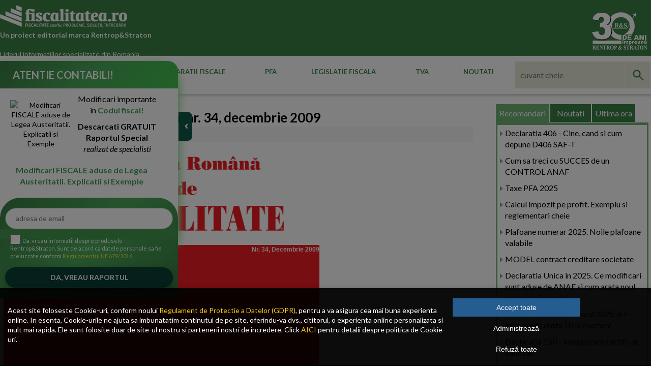

--- FILE ---
content_type: text/html; charset=UTF-8
request_url: https://www.fiscalitatea.ro/revista-romana-de-fiscalitate-nr-34-decembrie-2009-590/
body_size: 31783
content:

<!DOCTYPE HTML>
<html lang="ro-RO">
<head>
<meta http-equiv="Content-Type" content="text/html; charset=UTF-8" />
<meta http-equiv="content-language" content="ro">
<meta name="language" content="ro" />
<title>
Revista Romana de Fiscalitate nr. 34, decembrie 2009</title>
<meta name="description" content="Nr. 34, Decembrie 2009 Cuprins Fiscalitatea de la 1 ianuarie 2010 FISCALITATEA DE LA 1 IANUARIE 2010 Autor consultant fiscal, expert contabil Irina Coma Reguli..." />
<meta name="keywords" content="" />
<meta name="author" content="Rentrop &amp; Straton" />
<meta name="copyright" content="(C)2025 - Rentrop&amp;Straton" />
<meta name="resource-type" content="document" />
<meta name="revisit-after" content="1 days" />
<meta name="classification" content="Business Site" />
<meta name="robots" content="NOODP" />
<meta name="robots" content="index, follow" />
<meta name="distribution" content="Global" />
<meta name="rating" content="General" />
<meta http-equiv="Reply-to" content="info@rs.ro" />
<meta name="verify-v1" content="OYL+fNW8Uv0fHGW2tNHCnJBlz+XlDPJOVov2ZfYmCko=" />
<meta name="google-site-verification" content="5DcXOGZ_NrR2F6qxseYMtjdsFcHpQUXXv0S_welwRbM" />
<meta property="og:title" content="Revista Romana de Fiscalitate nr. 34, decembrie 2009" />
<meta property="og:description" content="Nr. 34, Decembrie 2009 Cuprins Fiscalitatea de la 1 ianuarie 2010 FISCALITATEA DE LA 1 IANUARIE 2010 Autor consultant fiscal, expert contabil Irina Coma Reguli..." />
<meta property="og:image" content="https://www.fiscalitatea.ro/img/logo-fiscalitatea-fb.png" />
<meta name="viewport" content="width=device-width, initial-scale=1.0">
<meta http-equiv="X-UA-Compatible" content="IE=9" />
<meta property="fb:app_id" content="102029413819468" />
<link rel="shortcut icon" href="https://www.fiscalitatea.ro/favicon.ico" type="image/x-icon" />
<link rel="icon" href="https://www.fiscalitatea.ro/favicon.ico" type="image/x-icon" />
<link href="https://www.fiscalitatea.ro/css/fiscalitatea2023.css?id=796" rel="stylesheet" type="text/css" />
<link rel="preconnect" href="https://fonts.googleapis.com">
<link rel="preconnect" href="https://fonts.gstatic.com" crossorigin>
<link href="https://fonts.googleapis.com/css2?family=Merriweather:ital,wght@1,300&family=Source+Serif+Pro&display=swap" rel="stylesheet">
<link rel="stylesheet" href="https://fonts.googleapis.com/css2?family=Material+Symbols+Outlined:opsz,wght,FILL,GRAD@20..48,100..700,0..1,-50..200" />
<!-- <link href="https://www.fiscalitatea.ro/css/fiscalitatea2015.css" rel="stylesheet" type="text/css" /> -->
<script type="text/javascript" src="https://www.fiscalitatea.ro/js/jquery-1.11.1.min.js"></script>
<script type="text/javascript" src="https://www.fiscalitatea.ro/js/jquery-ui-1.12.1.js"></script>
<script type="text/javascript" src="https://www.fiscalitatea.ro/js/accordion.js"></script>
<script type="text/javascript" src="https://www.fiscalitatea.ro/js/ajax.js"></script>
<script type="text/javascript" src="https://www.fiscalitatea.ro/js/easytimer.min.js"></script>
<link href="https://www.fiscalitatea.ro/css/rateit.css" rel="stylesheet" type="text/css" />
<script type="text/javascript" src="https://www.fiscalitatea.ro/js/jquery.rateit.min.js"></script>
<link rel="alternate" type="application/rss+xml" title="Fiscalitatea.ro (RSS 2.0)" href="https://www.fiscalitatea.ro/rss.php" />

<link rel="canonical" href="https://www.fiscalitatea.ro/revista-romana-de-fiscalitate-nr-34-decembrie-2009-590/" />
<meta property="og:url" content="https://www.fiscalitatea.ro/revista-romana-de-fiscalitate-nr-34-decembrie-2009-590/" />
<meta name="google-site-verification" content="tHwjD3lUYvMhRkYua3Zk368O-FN_j5YcY4fvFeLYZco" />
<script type="application/ld+json"> {
"@context": "https://schema.org",
"@type": "BreadcrumbList",
"itemListElement": [{
"@type": "ListItem",
"position": 1,
"name": "Fiscalitatea.ro",
"item": "https://www.fiscalitatea.ro/" 
},{
				"@type": "ListItem",
				"position": 2,
				"name": "Revista Romana de Fiscalitate nr. 34, decembrie 2009",
				"item": "https://www.fiscalitatea.ro/revista-romana-de-fiscalitate-nr-34-decembrie-2009-590/" 
				}]
}
</script>
<script>
	// Define dataLayer and the gtag function.
	window.dataLayer = window.dataLayer || [];
	function gtag(){dataLayer.push(arguments);}
	if(localStorage.getItem('consentMode') === null){
            gtag('consent', 'default', {
                'ad_storage': 'denied',
                'analytics_storage': 'denied',
				'ad_user_data': 'denied',
				'ad_personalization': 'denied',
                'personalization_storage': 'denied',
                'personalization': 'denied',
                'functionality_storage': 'denied',
                'security_storage': 'denied',
            });
    }else{
        gtag('consent', 'default', JSON.parse(localStorage.getItem('consentMode')));
    }
	</script>
<div id="cookie-consent-banner" class="cookie-consent-banner">
  <div class="cookie-consent-banner-dark">
    <div class="box">
        <div class="cookie-container-div">
          <div class="cookie-container-first">
            <p class="cookie-banner-text">Acest site foloseste Cookie-uri, conform noului <a href="https://www.fiscalitatea.ro/pagini/termeni-si-conditii-176/">Regulament de Protectie a Datelor (GDPR)</a>, pentru a va asigura cea mai buna experienta online. In esenta, Cookie-urile ne ajuta sa imbunatatim continutul de pe site, oferindu-va dvs., cititorul, o experienta online personalizata si mult mai rapida. Ele sunt folosite doar de site-ul nostru si partenerii nostri de incredere. Click <a href="https://www.fiscalitatea.ro/pagini/despre-cookies-1047/">AICI</a> pentru detalii despre politica de Cookie-uri.</p>
          </div>
          <div class="cookie-container-second">
            <button id="btn-accept-all" class="cookie-consent-button btn-success">Accept toate</button>
            <div class="container-btn-outline">
              <button class="cookie-consent-button btn-outline" onclick="showModalcookie()">Administrează</button>
              <button id="btn-reject-all" class="cookie-consent-button btn-outline">Refuză toate</button>
            </div>
          </div>
        </div>
    </div>
  </div>
</div>

<div class="cookie-policy-modal" id="cookie-policy-modal">
  <div class="modal-dialog modal-lg">
    <div class="modal-content">
      <div class="modal-header">
        <div class="modal-title" style="float: left;">Administreaza preferintele</div>
        <button class="btn-link-close-modal" onclick="hideModal()">x</button>
      </div>
      <div class="modal-body">
        <div class="cookie-preferences-form js-cookie-preferences-form">
          <div class="cookie-tabs-content">
              <ul class="cookie-category-tabs">
                  <li id="your-preferences-li" class="list-btn active">
                      <div class="text-gray-dark" onclick="showTabcookie('your-preferences')">
                          Preferintele tale
                      </div>
                  </li>
                  <li id="functional-cookies-li" class="list-btn">
                    <div  onclick="showTabcookie('functional-cookies')">
                      Cookie-uri functionale
                    </div>
                  </li>
                  <li id="analytics-cookies-li" class="list-btn">
                    <div class="text-gray-dark" onclick="showTabcookie('analytics-cookies')">
                      Cookie-uri de analiza
                    </div>
                  </li>
                  <li id="advertising-cookies-li" class="list-btn">
                    <div class="text-gray-dark" onclick="showTabcookie('advertising-cookies')">
                      Cookie-uri pentru publicitate
                    </div>
                  </li>                  
              </ul>
              <div class="tab-content">
                <div class="tab-pane active" id="your-preferences">
                  <div class="row">
                    <div class="col-xs-12">
                            <p>Cookie-uri? Probabil ai mai auzit de ele. Sunt mici fisiere text care permit salvarea setarilor si preferintelor tale atunci cand intri pe un site.</p>
                            <p>Le folosim pentru imbuntatirea experientei online si personalizarea continutului pe care ti-l oferim zi de zi. O parte dintre ele sunt obligatorii, cum sunt cele necesare, care ajuta la buna functionare a site-ului. In sectiunea dedicata din acest mesaj, poti selecta cookie-urile pe care le accepti.</p>
                            <p>Nu uita ca pe contabilul.manager.ro un cookie te ajuta:</p>
                            <ul>
                              <li>sa primesti recomandarile si ofertele potrivite</li>
                              <li>sa afli cand scade pretul la produsele tale Favorite</li>
                              <li>sa ai o buna experienta de navigare si cumparare online.</li>
                            </ul>
                            <p>Dezactivarea anumitor cookie-uri va influența experiența dvs. pe site-ul nostru și serviciile noastre.</p>
                    </div>
                  </div>
                </div>
                <div class="tab-pane" id="functional-cookies">
                  <div class="mb-t">
                    <strong class="group-title mandatory-group">Cookie-uri functionale</strong>
                    <strong class="mandatory-notice">necesare</strong>  
                  </div>
                  <div class="row">
                    <div class="col-xs-12">
                          <p>Sunt toate esentiale pentru functionarea site-ului si trebuie sa ramana active in sistemul nostru.</p>
                          <p>Ele sunt create pentru a raspunde actiunilor tale. Datorita acestor cookie-uri:</p>
                          <ul>
                              <li>ai acces la toate sectiunile site-ului si poti intra in contul tau</li>
                              <li>alegi setarile de confidentialitate</li>
                              <li>plasezi comenzile simplu si in siguranta.</li>
                          </ul>
                    </div>
                  </div>
                </div>
                <div class="tab-pane" id="analytics-cookies">
                  <div class="mb-t">
                    <strong class="group-title mandatory-group">Cookie-uri de analiza</strong>
                    <div class="accept-reject-radio no">
                        <strong class="text-danger">inactive</strong>
                        <strong class="text-success">active</strong>
                        <div class="radio-container">
                          <input id="analytics-cookies-radio-0" type="radio" name="cookie_group[analytics-cookies]" value="0">
                          <label for="analytics-cookies-radio-0" class="mrg-btm-none">Nu</label>
                          <input id="analytics-cookies-radio-1" type="radio" name="cookie_group[analytics-cookies]" value="1" checked>
                          <label for="analytics-cookies-radio-1" class="mrg-btm-none">Da</label>
                        </div>
                    </div>
                  </div>
                  <div class="row">
                    <div class="col-xs-12">
                        <p>Sunt cookie-uri anonime prin care analizam date despre pagini vizualizate, traseul si actiunile utilizatorilor in site.</p>
                        <p>Datorita acestor cookie-uri putem evalua rezultatele de trafic online si oferi o experienta mai buna celor care acceseaza contabilul.manager.ro. De asemenea, putem afla ce rata de deschidere au emailurile trimise catre abonati si ce recomandari de produse i-ar ajuta. Cu ajutorul acestor tehnologii:</p>
                        <ul>
                            <li>colectam informatii anonime despre cele mai vizitate zone</li>
                            <li>analizam interactiunea utilizatorilor cu site-ul si incercam s-o imbunatatim</li>
                            <li>urmarim succesul emailurilor trimise abonatilor.</li>
                        </ul>
                    </div>
                  </div>
                </div>
                <div class="tab-pane" id="advertising-cookies">
                <div class="mb-t">
                    <strong class="group-title mandatory-group">Cookie-uri pentru publicitate</strong>
                    <div class="accept-reject-radio no">
                        <strong class="text-danger">inactive</strong>
                        <strong class="text-success">active</strong>
                        <div class="radio-container">
                          <input id="advertising-cookies-radio-0" type="radio" name="cookie_group[advertising-cookies]" value="0">
                          <label for="advertising-cookies-radio-0" class="mrg-btm-none">Nu</label>
                          <input id="advertising-cookies-radio-1" type="radio" name="cookie_group[advertising-cookies]" value="1" checked>
                          <label for="advertising-cookies-radio-1" class="mrg-btm-none">Da</label>
                        </div>
                    </div>
                  </div>
                  <div class="row">
                    <div class="col-xs-12">
                      <p>Aceste cookie-uri sunt utile in scopul afisarii bannerelor cu cele mai bune promotii, dar mai ales in adaptarea si personalizarea continutului.</p>
                      <p>Prin intermediul lor, putem masura eficienta campaniilor publicitare si analiza daca mesajele au ajuns la publicul tinta pentru a reveni cu recomandari si sugestii de cumparare. Cu ajutorul acestor cookie-uri:</p>
                      <ul>
                          <li>afli rapid despre promotiile si produsele relevante pentru tine</li>
                          <li>beneficiezi de recomandari personalizate pe site, email sau retele de socializare</li>
                          <li>conturam un profil al preferintelor tale pentru a-ti oferi continut de calitate.</li>
                      </ul>
                    </div>
                  </div>
                </div>
            </div>
              
          </div>
          <div class="cookie-tabs-btns">
            <button class="btn-default btn-color" id="btn-accept-some">Salveaza preferintele</button>
            <button class="btn-default" id="btn-accept-all-modal">Accept toate </button>
        </div>
        </div>
      </div>
    </div>
  </div>
</div>

<script>
    function hideModal(){
      document.getElementById('cookie-policy-modal').style.display = 'none';
      document.getElementById('cookie-consent-banner').style.display = 'block';
    }
    function showModalcookie() {
      var modal = document.getElementById("cookie-policy-modal");
      modal.style.display = "block";
      document.getElementById('cookie-consent-banner').style.display = 'none';
    }
    function closeModalcookie() {
      var modal = document.getElementById("cookie-policy-modal");
      modal.style.display = "none";
    }
    function hideBanner() {
      document.getElementById('cookie-consent-banner').style.display = 'none';
    }
    function showTabcookie(idElement) {
      var element = document.getElementById(idElement);
      var toateElementele = document.querySelectorAll('.tab-pane');
      toateElementele.forEach(function(element) {
        if (element.id === idElement) {
            element.classList.add('active');
        } else {
            element.classList.remove('active');
        }
      });
      var toateElementeleLi = document.querySelectorAll('.list-btn');
      var elementLi = document.getElementById(idElement+'-li');
      toateElementeleLi.forEach(function(element) {
        if (element.id === idElement+'-li') {
            element.classList.add('active');
        } else {
            element.classList.remove('active');
        }
      });
    }
    function setCookie(name, value, domain, expirationTimeInSeconds) {
    // Calculăm timestamp-ul pentru expirarea cookie-ului
      var expire = new Date();
      expire.setTime(expire.getTime() + (expirationTimeInSeconds * 1000)); // Convertim în milisecunde

      // Setăm cookie-ul cu valorile specificate
      document.cookie = name + "=" + value + "; expires=" + expire.toUTCString() + "; domain=" + domain + "; path=/";
  }

  if(localStorage.getItem('consentMode') === null) {
    
    document.getElementById('btn-accept-all').addEventListener('click', function() {
      setConsent({
        necessary: true,
        analytics: true,
        preferences: true,
        marketing: true
      });
      hideBanner();
      location.reload();
    });
    document.getElementById('btn-accept-all-modal').addEventListener('click', function() {
      setConsent({
        necessary: true,
        analytics: true,
        preferences: true,
        marketing: true
      });
      hideBanner();
      closeModalcookie();
      location.reload();
    });
    document.getElementById('btn-accept-some').addEventListener('click', function() {
      var radioanalytics0 = document.getElementById('analytics-cookies-radio-0');
      var radioanalytics1 = document.getElementById('analytics-cookies-radio-1');
      var analytics=true;
      if (radioanalytics0.checked) {
        var analytics=false;
      } else if (radioanalytics1.checked) {
        var analytics=true;
      }
      var radioadvertising0 = document.getElementById('advertising-cookies-radio-0');
      var radioadvertising1 = document.getElementById('advertising-cookies-radio-1');
      var marketing=true;
      if (radioadvertising0.checked) {
        var marketing=false;
      } else if (radioadvertising1.checked) {
        var marketing=true;
      }
      setConsent({
        necessary: true,
        analytics: analytics,
        preferences: true,
        marketing: marketing
      });
      hideBanner();
      closeModalcookie();
      location.reload();
    });
    document.getElementById('btn-reject-all').addEventListener('click', function() {
      setConsent({
        necessary: false,
        analytics: false,
        preferences: false,
        marketing: false
      });
      hideBanner();
      location.reload();
    });
    document.getElementById('cookie-consent-banner').style.display = 'block';
  }else{
    document.getElementById('cookie-consent-banner').style.display = 'none';
  }
  function setConsent(consent) {
    const consentMode = {
      'functionality_storage': consent.necessary ? 'granted' : 'denied',
      'security_storage': consent.necessary ? 'granted' : 'denied',
      'ad_storage': consent.marketing ? 'granted' : 'denied',
      'ad_user_data': consent.marketing ? 'granted' : 'denied',
      'analytics_storage': consent.analytics ? 'granted' : 'denied',
      'ad_personalization': consent.preferences ? 'granted' : 'denied',
      'personalization_storage': consent.preferences ? 'granted' : 'denied',
      'personalization': consent.preferences ? 'granted' : 'denied',
    };
    gtag('consent', 'update', consentMode);  
    localStorage.setItem('consentMode', JSON.stringify(consentMode));
    // setCookie("test_cookie", "CheckForPermission", ".doubleclick.net", 3600); 
  }
  
</script><!-- Google Tag Manager -->
<script>(function(w,d,s,l,i){w[l]=w[l]||[];w[l].push({'gtm.start':
new Date().getTime(),event:'gtm.js'});var f=d.getElementsByTagName(s)[0],
j=d.createElement(s),dl=l!='dataLayer'?'&l='+l:'';j.async=true;j.src=
'https://www.googletagmanager.com/gtm.js?id='+i+dl;f.parentNode.insertBefore(j,f);
})(window,document,'script','dataLayer','GTM-NL939G');</script>
<!-- End Google Tag Manager -->
<script type="text/javascript">
var googletag = googletag || {};
            googletag.cmd = googletag.cmd || [];
            (function() {
            var gads = document.createElement('script');
            gads.async = true;
            gads.type = 'text/javascript';
            var useSSL = 'https:' == document.location.protocol;
            gads.src = (useSSL ? 'https:' : 'http:') + 
            '//www.googletagservices.com/tag/js/gpt.js';
            var node = document.getElementsByTagName('script')[0];
            node.parentNode.insertBefore(gads, node);
            })();           
            googletag.cmd.push(function() {
googletag.defineSlot('/22461212/Fiscalitatea.ro_billboard_970x250', [970, 250], 'div-gpt-ad-1398336849680-0').addService(googletag.pubads());
googletag.defineSlot('/22461212/Fiscalitatea.ro_top_728x90_AP', [728, 90], 'div-gpt-ad-1336552227838-0').addService(googletag.pubads());
googletag.defineSlot('/22461212/Fiscalitatea.ro_top_300x250_AP', [300, 250], 'div-gpt-ad-1336552159384-0').addService(googletag.pubads());
googletag.defineSlot('/22461212/fiscalitatea.ro_centru_300x250_AP', [300, 250], 'div-gpt-ad-1521620309187-0').addService(googletag.pubads());
googletag.defineSlot('/22461212/Fiscalitatea.ro_300x600', [300, 600], 'div-gpt-ad-1585317546740-0').addService(googletag.pubads());
googletag.defineSlot('/22461212/Fiscalitatea.ro_160x600_AP', [160, 600], 'div-gpt-ad-1336551057430-0').addService(googletag.pubads());
googletag.defineSlot('/22461212/Fiscalitatea.ro_articol_500x50', [500, 50], 'div-gpt-ad-1591274584528-0').addService(googletag.pubads());

			googletag.defineSlot('/22461212/Fiscalitatea.ro_bottom_336x280_AP', [336, 280], 'div-gpt-ad-1336551259359-0').addService(googletag.pubads());
			googletag.defineSlot('/22461212/ro_mobile_center_320x50_AP', [300, 50], 'div-gpt-ad-1495543213513-0').addService(googletag.pubads());
			googletag.defineSlot('/22461212/ro_mobile_top_320x50_AP', [300, 50], 'div-gpt-ad-1495543341001-0').addService(googletag.pubads());googletag.pubads().collapseEmptyDivs();
			googletag.pubads().enableSingleRequest();
                        googletag.pubads().collapseEmptyDivs();
			googletag.enableServices();
			});
			</script>
<!-- <script type="text/javascript" src="//s7.addthis.com/js/300/addthis_widget.js#pubid=ra-53ec93212d7d73d6" async></script> -->
<base href="https://www.fiscalitatea.ro/" />

    <link rel="manifest" href="/manifest.json">
     <script src="https://cdn.onesignal.com/sdks/OneSignalSDK.js" async=""></script>
<script>
  window.OneSignal = window.OneSignal || [];
  OneSignal.push(function() {
    OneSignal.init({
      appId: "6070f590-3c01-4657-ba99-df339cee3719",
    });
  });
</script> 
<meta name="robots" content="max-image-preview:large" >
<meta name="cXenseParse:pageclass" content="article" />
<meta name="cXenseParse:url" content="http://www.fiscalitatea.ro/revista-romana-de-fiscalitate-nr-34-decembrie-2009-590/" />
	


	      <script type='text/javascript' src='https://platform-api.sharethis.com/js/sharethis.js#property=64464e17b4717c0019327d9a&product=sop' async='async'></script>
</head>
<body  itemscope="itemscope" itemtype="http://schema.org/WebPage" >
<!-- Google Tag Manager (noscript) -->
<noscript><iframe src="https://www.googletagmanager.com/ns.html?id=GTM-NL939G"
height="0" width="0" style="display:none;visibility:hidden"></iframe></noscript>
<!-- End Google Tag Manager (noscript) -->
<div style="display:none">
</div>

<script type="text/javascript">
<!--//--><![CDATA[//><!--
var pp_gemius_identifier = 'zZ1KgWM_8zO0xINspmOBSJPcXfc6wTuuM_BsC3Dz1t..c7';
// lines below shouldn't be edited
function gemius_pending(i) { window[i] = window[i] || function() {var x = window[i+'_pdata'] = window[i+'_pdata'] || []; x[x.length]=arguments;};};
gemius_pending('gemius_hit'); gemius_pending('gemius_event'); gemius_pending('pp_gemius_hit'); gemius_pending('pp_gemius_event');
(function(d,t) {try {var gt=d.createElement(t),s=d.getElementsByTagName(t)[0],l='http'+((location.protocol=='https:')?'s':''); gt.setAttribute('async','async');
gt.setAttribute('defer','defer'); gt.src=l+'://garo.hit.gemius.pl/xgemius.js'; s.parentNode.insertBefore(gt,s);} catch (e) {}})(document,'script');
//--><!]]>
</script>
<div id="containers" class="noMobile" style="position:absolute;width:100%;background:transparent;">
		

</div>  <div class="header_container">
    <!-- START MENIU DESKTOP -->
      <div class="header_top">
        <div class="box">
          <div class="headerF dFlex justify-content align-items">
              <div class="container_logo">
                <div id="logo" class="logo">
                  <a href="https://www.fiscalitatea.ro/" title="Fiscalitatea.ro"><img src="https://www.fiscalitatea.ro/img/logo.png" width="250" height="45" alt="Fiscalitatea.ro"></a>
                </div>
                <div class="container_txt"><strong>Un proiect editorial marca</strong> <a href="https://www.rentropstraton.ro/" target="_blank" style="color: #fff;"><strong style="color: #fff;">Rentrop&Straton</strong></a> -<br/> Liderul informatiilor specializate din Romania</div>
              </div>
              <div class="container_banner_728">
              <div class="bannerDFP onlyDesktop"><div class="" id="spatiu_728x90_all" style="text-align:center;width: 728px; float: right; ">
                                <!-- Fiscalitatea.ro_top_728x90_AP -->
			<div id='div-gpt-ad-1336552227838-0' style='width:728px; height:90px;'>
			<script type='text/javascript'>
			googletag.cmd.push(function() { googletag.display('div-gpt-ad-1336552227838-0'); });
			</script>
			</div>    
                                </div></div>              </div>
              <div class="container_search">
                <div id="topSearch" class="topSearch">
   <form id="search_form" method="post" action="https://www.fiscalitatea.ro/search/">
        <input name="search" id="search" type="text" class="search" value="" placeholder="cuvant cheie"  onclick="if(this.value='cuvant cheie'){this.value='';}" />
        <input type="submit" name="submitSearch" value="" class="button" />
    </form>
</div>
              </div>
              <div class="container_sigla">
                <img src="https://www.fiscalitatea.ro/img/RS30_sigla_white_120.png" class="onlyDesktop dNoneRezolution"/>
              </div>
          </div>
        </div>
      </div>
      <div class="header_bottom" id="menuBox">
        <div class="box">
            <div class="menu_list">
              <script type="text/javascript" src="https://www.fiscalitatea.ro/js/dropDownMenu.js"></script>
<script language="JavaScript">
$(document).ready(function(){
	$('#menuTop').amenu({
		'speed': 0,
		'animation': 'show'
	});
});
</script>
<ul id="menuTop"><li class="noMobile "><a href="https://www.fiscalitatea.ro/" title="Fiscalitatea.ro"><span class="material-symbols-outlined">home</span></a></li><li ><p><a href="https://www.fiscalitatea.ro/cat/taxe-si-impozite-1/" title="Taxe si impozite">Taxe si impozite</a></p><li ><p><a href="https://www.fiscalitatea.ro/cat/declaratii-fiscale-3/" title="Declaratii fiscale">Declaratii fiscale</a></p><li ><p><a href="https://www.fiscalitatea.ro/cat/pfa-9/" title="PFA">PFA</a></p><li ><p><a href="https://www.fiscalitatea.ro/cat/legislatie-fiscala-7/" title="Legislatie fiscala">Legislatie fiscala</a></p><li ><p><a href="https://www.fiscalitatea.ro/cat/tva-11/" title="TVA">TVA</a></p><li ><p><a href="https://www.fiscalitatea.ro/cat/noutati-12/" title="Noutati">Noutati</a></p><li class="dNone33"><div id="topSearch" class="topSearch">
   <form id="search_form" method="post" action="https://www.fiscalitatea.ro/search/">
        <input name="search" id="search" type="text" class="search" value="" placeholder="cuvant cheie"  onclick="if(this.value='cuvant cheie'){this.value='';}" />
        <input type="submit" name="submitSearch" value="" class="button" />
    </form>
</div>
</li></ul>            </div>
        </div>
      </div>
      <!-- END MENIU DESKTOP -->
      <!-- START MENIU MOBILE -->
      <div class="header_mobile dFlex justify-content align-items">
        <div class="header_mobile_logo">
            <a href="https://www.fiscalitatea.ro/" title="fiscalitatea.ro">
            <img src="https://www.fiscalitatea.ro/img/siglaFiscalitatea_3.png" alt="fiscalitatea.ro" class="logoImgM">
            </a>
        </div>
        <div class="header_mobile_menu">
          <div style=" display: flex; gap: 20px;">	
            <a class="menu-trigger" id="menuM_button">
              <span class="material-symbols-outlined menuIcon"  style="font-size: 35px;color: #fff;">menu</span>
            </a>
            <a class="menu-trigger" id="menuM_button_search">
              <span class="material-symbols-outlined searchIcon" style="font-size: 35px;color: #fff;">search</span>
            </a>
          </div>
        </div>
      </div>
      <!-- END MENIU MOBILE -->
  </div>
  <div class="onlyMobile">
    <nav class="menuMobileS" aria-hidden="false">
      <ul><li style="display:flex;justify-content:space-between;align-items:center;border-bottom: 1px solid #ddd;">
				<a href="https://www.fiscalitatea.ro/" title="fiscalitatea.ro">
					<img src="https://www.fiscalitatea.ro/img/siglaFiscalitatea_verde_RS30.png" alt="fiscalitatea.ro" style="width:160px">
				</a>
				<a href="javascript:;" id="menuM_button_x" class="onlyMobile" title="Meniu">
					<span class="icon"> 
						<img src="https://www.fiscalitatea.ro//img/mobile-opened.svg" alt="fiscalitatea.ro" style="width:25px">
					</span>
				</a>
</li><li><div id="topSearch" class="topSearch">
   <form id="search_form" method="post" action="https://www.fiscalitatea.ro/search/">
        <input name="search" id="search" type="text" class="search" value="" placeholder="cuvant cheie"  onclick="if(this.value='cuvant cheie'){this.value='';}" />
        <input type="submit" name="submitSearch" value="" class="button" />
    </form>
</div>
</li><li ><p><a href="https://www.fiscalitatea.ro/cat/taxe-si-impozite-1/" title="Taxe si impozite">Taxe si impozite</a></p><li ><p><a href="https://www.fiscalitatea.ro/cat/declaratii-fiscale-3/" title="Declaratii fiscale">Declaratii fiscale</a></p><li ><p><a href="https://www.fiscalitatea.ro/cat/pfa-9/" title="PFA">PFA</a></p><li ><p><a href="https://www.fiscalitatea.ro/cat/legislatie-fiscala-7/" title="Legislatie fiscala">Legislatie fiscala</a></p><li ><p><a href="https://www.fiscalitatea.ro/cat/tva-11/" title="TVA">TVA</a></p><li ><p><a href="https://www.fiscalitatea.ro/cat/noutati-12/" title="Noutati">Noutati</a></p></ul>            </nav>
  </div>
	<script>
		document.addEventListener("DOMContentLoaded", function () {
      const toggleButton = document.querySelector("#menuM_button");
      const menu = document.querySelector(".menuMobileS");
      const toggleButtonX = document.querySelector("#menuM_button_x");
      const toggleButtonSearch = document.querySelector("#menuM_button_search");
      // const toggleButtonX = document.querySelector("#menuM_button_x");
      toggleButton.addEventListener("click", function () {
				menu.classList.add("active");
				menu.setAttribute("aria-hidden", false);
			});
      toggleButtonSearch.addEventListener("click", function () {
				menu.classList.add("active");
				menu.setAttribute("aria-hidden", false);
        //$('.onlyMobile .menuMobileS ul li #topSearch #search_form .search').focus();
        $('.onlyMobile .menuMobileS ul li #topSearch #search_form .search')
        .focus()
        .val('') // Șterge valoarea din input
        .attr('placeholder', '');
			});
      toggleButtonX.addEventListener("click", function () {
				menu.classList.remove("active");
				menu.setAttribute("aria-hidden", true);
			});
    });
    </script>

<!--topInfo-->
<!-- <div id="topBox">
  <div class="box">
  
  </div>
  <div class="clearfix"></div>
</div> -->
<div>
   </div>

<!--#top-->
<div id="top" class="onlyDesktop">
  <!--<div class="box" style="text-align:center;">-->
  <div class="" style="text-align:center;margin-top: 10px;">
    <div class="bannerDFP" style="width:970px; margin: 0 auto;"> <div class="" id="bill_970x250" style="text-align:center;width: 970px;  ">
                                <!-- Fiscalitatea.ro_billboard_970x250 -->
			<div id='div-gpt-ad-1398336849680-0' style='width:970px; height:250px;'>
			<script type='text/javascript'>
			googletag.cmd.push(function() { googletag.display('div-gpt-ad-1398336849680-0'); });
			</script>
			</div>    
                                </div> </div>
  </div>
</div>
<!--top-->




<div id="contentBox">
  <div class="box">
        <div class="leftBox" id="leftBox">
      	<script type="text/javascript" src="https://www.fiscalitatea.ro/js/jquery.easing.1.3.js"></script>
	<script type="text/javascript" src="https://www.fiscalitatea.ro/js/jquery.bxslider.min.js"></script>
	<link href="https://www.fiscalitatea.ro/css/jquery.bxslider.min.css" rel="stylesheet" type="text/css" />
		<script type="text/javascript">
	$(document).ready(function() {
	//jQuery.noConflict()(function($){	
		$('#seminarii').bxSlider({
		  auto: true,
		  autoControls: false,
		  pager: false,
		  minSlides: 1,
		  maxSlides: 1, 
		  slideWidth: 1180,
		  speed: 15000,
		  pause: 20000
		});
	});
	</script>
	<div id="showCopyright">
	<div id="thover"></div>
		<div id="tpopup">
			Copierea de continut din prezentul site este supusa regulilor precizate in Termeni si conditii! <a href="https://www.fiscalitatea.ro/pagini/termeni-si-conditii-176/" target="_blank" style="color: #0079ff;text-decoration: underline;">Click aici</a>.
			<br />
			Prin utilizarea siteului sunteti de acord, in mod implicit cu Termenii si conditiile! Orice abatere de la acestea constituie incalcarea dreptului nostru de autor si va angajeaza raspunderea!
			<div id="tclose">X</div>
		</div>
</div>
<div class="article">
	<h1 class="pagTitle"><span>Revista Romana de Fiscalitate nr. 34, decembrie 2009</span></h1>
	<meta itemprop="url" content="https://www.fiscalitatea.ro/revista-romana-de-fiscalitate-nr-34-decembrie-2009-590/" />
			<meta itemprop="datePublished" content="" />	<meta itemprop="description" content=" Nr. 34, Decembrie 2009 Cuprins Fiscalitatea de la 1 ianuarie 2010 FISCALITATEA DE LA 1 IANUARIE 2010 Autor consultant fiscal, expert contabil Irina Coma Reguli..." />
	<meta itemscope itemprop="mainEntityOfPage"  itemType="https://schema.org/WebPage" itemid="https://www.fiscalitatea.ro/revista-romana-de-fiscalitate-nr-34-decembrie-2009-590/" />
	<div class="fix"></div>
	<div class="info">
		<div class="visitBoxNew">
			<div class="date">26-Nov-2009			</div>
			<div class="view">3529</div>
			<!-- ShareThis BEGIN --><div class="sharethis-inline-share-buttons" style="float: right !important;"></div><!-- ShareThis END -->
		</div>
	</div>
	
	<div class="fix"></div>
	
	<table width="585" align="center"> <tbody> <tr> <td> <p> <img style="WIDTH: 577px; HEIGHT: 162px" alt="Revista Romana de Fiscalitate" src="http://www.fiscalitatea.ro/dbimg/RTI/RTI-027-1.gif" border="0" /></p></td> </tr> <tr> <td style="FONT-SIZE: 12px; COLOR: #ffffff; FONT-FAMILY: Arial, Helvetica, sans-serif; BACKGROUND-COLOR: #ed1c24"> <div class="" id="articol_1" style="text-align:center;width: 300px; width:300px;height:250px;margin:10px 10px 10px 0px;text-align:left;float:left;clear:left; ">
                                <!-- Fiscalitatea.ro_top_300x250_AP -->
			<div id='div-gpt-ad-1336552159384-0' style='width:300px; height:250px;'>
			<script type='text/javascript'>
			googletag.cmd.push(function() { googletag.display('div-gpt-ad-1336552159384-0'); });
			</script>
			</div>    
                                </div><p align="right"> <span style="FONT-WEIGHT: bold; COLOR: #ffffff"><span class="letter">N</span>r. 34, Decembrie 2009</span> </p></td> </tr> <tr> <td> <table width="450" align="center"> <tbody> <tr> <td> <span style="FONT-SIZE: 10pt; FONT-FAMILY: Arial, Helvetica, sans-serif"> <p> <span style="FONT-WEIGHT: bold">Cuprins </span><br /> </p> <ul> <li> <span style="FONT-STYLE: italic">Fiscalitatea de la 1 ianuarie 2010<br /> </span></li> </ul> <p>&nbsp;</p></span></td> </tr> </tbody> </table></td> </tr> <tr> <td> <span style="FONT-SIZE: 10pt; COLOR: #ff0000; FONT-FAMILY: Arial, Helvetica, sans-serif"> <h2 align="center">FISCALITATEA DE LA 1 IANUARIE 2010</h2></span> <span style="FONT-SIZE: 10pt; FONT-FAMILY: Arial, Helvetica, sans-serif"> <p> <span style="FONT-WEIGHT: bold">Autor consultant fiscal, expert contabil Irina Coma</span></p> <ol type="1"> <li> <span style="FONT-WEIGHT: bold">Reguli noi privind TVA aplicabile de la 1 ianuarie 2010. Pachetul TVA: </span></li> </ol> <p>Ordonanta de Urgenta 109/2009 ? care modifica si completeaza Codul Fiscal, transpune in materie de TVA legislatia fiscala comunitara cuprinsa in trei Directive Europene si un Regulament al Consiliului Europei. Doua Directive Europene si Regulamentul au fost adoptate de Consiliul Uniunii Europene sub numele de ?Pachet de TVA pentru uniformizarea politicii fiscale la nivelul statelor memebre?.	<style>
	@import url('https://fonts.googleapis.com/css?family=Open+Sans:400,400i,700,700i,800,800i');
	#minilibrarie,#minilibrarie *{font-family:'Open Sans',Arial,sans-serif;font-size:13px;line-height:1.4;color:#000;
		margin:0px;padding:0px;border:0px;text-decoration:none;outline: none;
		-webkit-box-sizing:border-box;-moz-box-sizing:border-box;box-sizing:border-box;}
	#minilibrarie{display:block;clear:both;padding:10px 0px;}
	#minilibrarie .mini_box{display:block;text-align:center;float:left;width:33.33%;margin:0px !important;overflow:hidden;padding:5px 2px;}
	#minilibrarie .mini_box > div{border:1px solid #e4e5e6;padding:10px 5px;}
	#minilibrarie .mini_box:hover > div{-webkit-box-shadow:0px 0px 8px 0px rgba(153,153,153,0.7);
		-moz-box-shadow: 0px 0px 8px 0px rgba(153,153,153,0.7);box-shadow:0px 0px 8px 0px rgba(153,153,153,0.7);}
	#minilibrarie .mini_img{display:block;clear:both;text-align:center;padding:5px;width:100%;height:200px;}
	#minilibrarie.big .mini_img{height:250px;}
	#minilibrarie .mini_img img{text-decoration:none;border:0;max-width:100% !important;width:auto !important;height:94% !important;max-height:100% !important;}
	#minilibrarie .mini_title{display:block;clear:both;text-align:center;padding:10px 5px;min-height:77px;font-size:13px;font-weight:bold;text-transform:none !important;}
	#minilibrarie .mini_price{font-size:11px;line-height:1.2;}
	#minilibrarie .mini_price .price{display:block;clear:both;text-align:center;font-weight:bold;font-size:24px;color:#2d518d;}
	#minilibrarie .mini_price .price *{color:#2d518d;}
	#minilibrarie .mini_price .price .decimals{position:relative !important;display:inline-block !important;font-size:60% !important;top:-30% !important;
			padding:0px !important;margin:0px !important;line-height:1.4 !important;vertical-align:text-top !important;}
	#minilibrarie .mini_option{display:block;clear:both;padding:10px 0px;text-align:center;}
	#minilibrarie .mini_option .mini_button{text-align:center;display:inline-block;background:#2d518d;
		color:#FFF !important;border:none;padding:0px 10px !important;font-size:14px;line-height:34px;height:34px;}
	#minilibrarie .mini_option .mini_button:hover{background:#fd9700;}
	@media only screen 
	and (max-width :768px){
	#minilibrarie,#minilibrarie *{font-size:12px;line-height:1.2;}
	#minilibrarie .mini_img{height:200px;}
	#minilibrarie .mini_title{font-size:13px;line-height:1.2;}
	#minilibrarie .mini_price .price{font-size:20px;}
	#minilibrarie .mini_option .mini_button{font-size:12px;line-height:26px;height:26px;}
	}
	@media only screen 
	and (max-width :620px){
	#minilibrarie .mini_box{width:50%;}
	#minilibrarie .mini_box:nth-child(3){display:none;}
	}
	@media only screen 
	and (max-width :420px){
	#minilibrarie .mini_box{width:100%;max-width:300px;margin:0px auto !important;float:none;padding:0px;}
	#minilibrarie .mini_box:nth-child(2){display:none;}
	}
	</style>
	<div id="minilibrarie" class="minilibrarie ">
		
				<a href="https://www.rs.ro/contabilitate-36/cartea-verde-a-contabilitatii-editie-revizuita-stick-usb-2852.html?cs=710011&utm_source=fiscalitatea&utm_medium=banner&utm_campaign=minilibrarie" title="Cartea verde a contabilitatii - Editie revizuita  Stick USB " rel="nofollow" target="_blank" class="mini_box"><div>		
					<div class="mini_img">
						<img src="https://www.rs.ro/dbimg/product/2852-cartea-verde-a-.jpg" alt="Cartea verde a contabilitatii - Editie revizuita  Stick USB " />
					</div>
					<p class="mini_title">Cartea verde a contabilitatii - Editie revizuita  Stick USB </p>
					<div class="mini_option">				
						<span class="mini_button">Vezi AICI detalii</span>
					</div>
					<div style="clear:both;height:1px;line-height:1px;overflow:hidden;"></div>
				</div></a>
					
				<a href="https://www.rs.ro/contabilitate-36/ghidul-practic-al-contabilului-din-domeniul-constructiilor-3096.html?cs=710011&utm_source=fiscalitatea&utm_medium=banner&utm_campaign=minilibrarie" title="Ghidul practic al contabilului din domeniul constructiilor" rel="nofollow" target="_blank" class="mini_box"><div>		
					<div class="mini_img">
						<img src="https://www.rs.ro/dbimg/product/3096-ghidul-practic-.jpg" alt="Ghidul practic al contabilului din domeniul constructiilor" />
					</div>
					<p class="mini_title">Ghidul practic al contabilului din domeniul constructiilor</p>
					<div class="mini_option">				
						<span class="mini_button">Vezi AICI detalii</span>
					</div>
					<div style="clear:both;height:1px;line-height:1px;overflow:hidden;"></div>
				</div></a>
					
				<a href="https://www.rs.ro/fiscalitate-22/portal-codul-fiscal-acces-12-luni-consultanta-in-scris-si-telefonica-30-intrebari-1588.html?cs=710011&utm_source=fiscalitatea&utm_medium=banner&utm_campaign=minilibrarie" title="Portal Codul fiscal - acces 12 luni  consultanta in scris si telefonica  30 intrebari" rel="nofollow" target="_blank" class="mini_box"><div>		
					<div class="mini_img">
						<img src="https://www.rs.ro/dbimg/product/1588-portal-codul-fi.jpg" alt="Portal Codul fiscal - acces 12 luni  consultanta in scris si telefonica  30 intrebari" />
					</div>
					<p class="mini_title">Portal Codul fiscal - acces 12 luni  consultanta in scris si telefonica  30 intrebari</p>
					<div class="mini_option">				
						<span class="mini_button">Vezi AICI detalii</span>
					</div>
					<div style="clear:both;height:1px;line-height:1px;overflow:hidden;"></div>
				</div></a>
							<div style="clear:both;height:1px;line-height:1px;overflow:hidden;"></div>
			</div><!--#minilibrarie-->
			<br /> <br /> Cele doua Directive si Regulamentul care compun impreuna Pachetul de TVA sunt urmatoarele:</p></span> <span style="FONT-SIZE: 10pt; FONT-FAMILY: Arial, Helvetica, sans-serif"> <ul>- Directiva CE nr. 8/2008 a Consiliului de modificare a Directivei CE 112/2006 in ceea ce priveste locul de prestare a serviciilor;<br /> - Directiva CE nr. 9/2008 a Consiliului de stabilire a normelor detaliate privind rambursarea taxei pe valoarea adaugata, prevazuta in Directiva CE 112/2006, catre persoane impozabile stabilite in alte state memebre decat statul membru de rambursare;<br /> - Regulamentul CE nr. 143/2008 ? de modificare a Regulamentului CE nr.1798/2008 in ceea ce priveste instituirea cooperarii administrative si a schimbului de informatii referitoare la normele privind locul de prestare a serviciilor, regimurile speciale si procedura de rambursare a TVA.<br /> </ul></span> <span style="FONT-SIZE: 10pt; FONT-FAMILY: Arial, Helvetica, sans-serif"> <p>Totodata, incepand cu 1 ianuarie 2010 intra in vigoare si Directiva CE 117/2008 privind combaterea fraudei fiscale legate de operatiunile intracomunitare.<br /> <br /> Modificarile in materie de TVA se aplica de la 1 ianuarie 2010 de catre toate statele membre in premiera, iar in ceea ce priveste Romania aceste modificari sunt considerate de acceasi amploare ca cele care au fost aplicate de la 1 ianuarie 2007. </p> <p>Adoptarea Pachetului de TVA implica o serie de reforme radicale ale sistemului de TVA european in urmatorii sase ani ? aceste norme intrand in vigoare treptat in perioada 2010 ? 2015.</p> <p>Cel mai important set de masuri va intra in vigoare la data de 1 ianuarie 2010 si se refera in principal la doua aspecte importante ale legislatiei privind TVA:</p></span> <span style="FONT-SIZE: 10pt; FONT-FAMILY: Arial, Helvetica, sans-serif"> <ul>- reguli noi referitoare la locul prestarii serviciilor;<br /> - noi proceduri privind rambursarea TVA catre persoane impozabile nestabilite in statul membru din care fac parte achizitiile.<br /> </ul> <ul> <span style="FONT-WEIGHT: bold">1.1 Noi reguli referitoare la regimul prestarii serviciilor incepand cu ianuarie 2010 ? transpunerea Directivei CE 8/2008 de modificare a Directivei CE112/2006;</span> </ul> <ul> <ul>- <span style="FONT-STYLE: italic">Stabilirea regulilor referitoare la locul prestarii serviciilor:</span><br /> </ul> </ul> <p>Regula generala privind locul prestarilor de servicii prevazuta la art. 133(1) din Codul Fiscal care se aplica pana la 31.12.2009 este inlocuita de <span style="FONT-WEIGHT: bold">doua reguli noi</span> ? care se regasesc in noul Cod fiscal aplicabil din ianuarie 2010 la articolele 133 (2) si 133 (3). Totodata exista si exceptii de la cele doua reguli de baza, exceptii care se regasesc in Codul fiscal valabil pentru 2010 la articolele.:</p></span> <span style="FONT-SIZE: 10pt; FONT-FAMILY: Arial, Helvetica, sans-serif"> <ul>- 133(4) ? care prevde exceptii de la ambele reguli de baza;<br /> - 133(5) ? 133 (7) ? prevad exceptii de la cea de-a doua regula. <span style="FONT-WEIGHT: bold"></span><br /> </ul></span> <span style="FONT-SIZE: 10pt; FONT-FAMILY: Arial, Helvetica, sans-serif"> <p> <span style="FONT-WEIGHT: bold; FONT-STYLE: italic">Noile reguli valabile de la 1 ianuarie 2010 au ca principiu de baza impozitarea la locul de consum si se clasifica in functie de tipul persoanelor care realizeaza operatiunile (persoane impozabile si persoane neimpozabile).</span></p> <p> <span style="FONT-WEIGHT: bold; FONT-STYLE: italic">Astfel avem:</span></p> <ul> <span style="FONT-WEIGHT: bold">- <span style="FONT-STYLE: italic">reguli pentru servicii prestate intre persoane impozabile ? art. 133 (2);</span></span><br /> <span style="FONT-WEIGHT: bold">- <span style="FONT-STYLE: italic">reguli pentru servicii prestate catre persoane neimpozabile ? art. 133 (3);</span></span><br /> <span style="FONT-WEIGHT: bold">- <span style="FONT-STYLE: italic">exceptii de la cele doua reguli ?art. </span></span>133(4); <span style="FONT-WEIGHT: bold"></span><br /> <span style="FONT-WEIGHT: bold">- <span style="FONT-STYLE: italic">exceptii de la cea de ?a doua regula ?art. </span></span> <span style="FONT-WEIGHT: bold">133(5) -133 (7).</span><br /> </ul> <p>Cele doua reguli de baza sunt:</p> <ul> <li>Art. 133 (2): <span style="FONT-WEIGHT: bold">Relatia B2B: Business to Business</span> <span style="FONT-WEIGHT: bold">(persoana impozabila catre persoana impozabila):</span> locul de prestare a serviciilor catre o persoana impozabila care actioneaza ca atare <span style="TEXT-DECORATION: underline"></span>este <span style="FONT-WEIGHT: bold; TEXT-DECORATION: underline">locul unde respectiva persoana care primeste serviciile isi are stabilit sediul activitatii sale economice.</span> </li> <li>Art. 133 (3): <span style="FONT-WEIGHT: bold">Relatia B2C: Business to Consumer (persoana impozabila catre persoana neimpozabila): </span>locul de prestare a serviciilor catre o persoana neimpozabila este <span style="FONT-WEIGHT: bold"> <span style="TEXT-DECORATION: underline">locul unde prestatorul isi are stabilit sediul activitatii sale</span>.</span> </li> </ul> <p>Legat de locul prestarii/livrarii s-au facut precizari referitoare la locul unde este considerata stabilita o persoana impozabila, astfel :</p></span> <span style="FONT-SIZE: 10pt; FONT-FAMILY: Arial, Helvetica, sans-serif"> <ol type="a" start="a"> <li>o persoana impozabila care are sediul activitatii economice in Romania ? este considerata ca este stabilita in Romania; </li> <li>o persoana impozabila care are sediul activitatii economice in afara Romaniei se considera ca este stabilita in Romania daca are un sediu fix in Romania, respectiv daca dispune in Romania de suficiente resurse tehnice si umane pentru a efectua regulat livrari de bunuri si/sau prestari de servicii impozabile; </li> <li>o persoana impozabila care: <ol type="1"> <li>are sediul activitatii economice in afara Romaniei si care; </li> <li>are un sediu fix in Romania conform lit.b ; </li> </ol></li> <li>este considerata persoana impozabila care nu este stabilita in Romania pentru livrari de bunuri sau prestari de servicii realizate la care sediul fix de pe teritoriul Romaniei nu participa. </li> </ol>Nou!!! Legat de sediul fix, articolul 153 obliga la inregistrare in scopuri de TVA un sediu fix spre deosebire de legislatia aplicabila pana la 31.12.2009. <p>&nbsp;</p> <p>Reaminitim ce se intelege din punct de vedere al TVA prin persoana impozabila si persoana neimpozabila:</p> <p> <span style="FONT-WEIGHT: bold">Persoane impozabile </span><br /> <br /> <span style="FONT-WEIGHT: bold">Persoana impozabila ? reglementata la art. 127 Cod fiscal </span> <span style="FONT-WEIGHT: bold"></span></p></span> <span style="FONT-SIZE: 10pt; FONT-FAMILY: Arial, Helvetica, sans-serif"> <ul> <li>persoana impozabila - reprezinta persoana fizica, grupul de persoane <span style="FONT-WEIGHT: bold">, </span>institutia publica, persoana juridica, precum si orice entitate capabila sa desfasoare o activitate economica. </li> <li>persoana impozabila - orice persoana care desfasoara, de o maniera independenta si indiferent de loc, activitati economice de natura celor prevazute la alin.art 127 (2), oricare ar fi scopul sau rezultatul acestei activitati </li> </ul></span> <span style="FONT-SIZE: 10pt; FONT-FAMILY: Arial, Helvetica, sans-serif"> <p> <span style="FONT-WEIGHT: bold">Persoanele impozabile pot fi:</span></p> <li>Normale ? platitorii de TVA - obligati sa se inregistreze conform art. 153 CF </li> <li>Exceptate: <ul> <li>intreprinderile mici ? care realizeaza operatiuni sub plafonul de 35.000 euro </li> <li>Societati care fac numai operatiuni scutite fara drept de deducere </li> </ul></li></span> <li> <span style="FONT-SIZE: 10pt; FONT-FAMILY: Arial, Helvetica, sans-serif"> <p> <span style="FONT-WEIGHT: bold">Persoane neimpozabile </span></p> <ul> <ul> <li>Persoane juridice neimpozabile: institutii publice, ONG </li> <li>Persoane fizice neimpozabile - Neplatitori de TVA </li> </ul> </ul> <p> <span style="FONT-WEIGHT: bold; TEXT-DECORATION: underline">Relatia B2B (persoana impozabila catre persoana impozabila</span> <span style="FONT-WEIGHT: bold">)</span></p> <ul type="disc"> <li>stabileste locul prestarii serviciilor acolo unde este persoana impozabila care primeste serviciile isi are stabilit sediul activitatii sale economice. In situatia in care serviciile sunt furnizate catre un sediu fix al persoanei impozabile, care nu coincide cu sediul activitatii sale economice, locul de prestare a serviciilor este locul unde se afla sediul fix. Daca persoana impozabila nu are un loc de desfasurare a activitatii, dar nici un sediu fix, locul de prestare a serviciilor este locul unde persoana impozabila respectiva isi are domiciliul stabil sau resedinta obisnuita <span style="FONT-WEIGHT: bold">.</span> </li> <li> <span style="FONT-WEIGHT: bold">reprezinta orice serviciu prestat de o persoana impozabila catre o alta persoana impozabila si care nu se incadreaza pe una din exceptiile de la art. 133 alin.(3) ? (7).</span> </li> </ul> <p>Regula de la art. 133 (2) care stabileste regimul serviciilor efectuate intre persoane impozabile este comuna ? aplicandu-se atat pentru persoane impozabile stabilite in Comunitate, cat si pentru persoane impozabile din afara Comunitatii.</p> <p>Conform liniilor directoare ale Comitetului de TVA daca beneficiarul este stabilit in Comunitate, trebuie sa furnizeze un cod valabil de TVA, in caz contrar operatiunea fiind considerata ca fiind efectuata in relatia B2C.<br /> Pentru servicii prestate intre parteneri stabiliti in Comunitate devine obligatorie declarararea operatiunilor in sistemul VIES ? prin depunerea Declaratiei 390 pentru servicii.</p></span> <span style="FONT-SIZE: 10pt; FONT-FAMILY: Arial, Helvetica, sans-serif"> <p> <span style="FONT-WEIGHT: bold">Algoritm de stabilire a regimului prestarilor de serviciil</span></p> <ol type="1"> <li> <span style="FONT-WEIGHT: bold; FONT-STYLE: italic">Stabilirea locului operatiunii impozabile:</span> </li> </ol> <p> <span style="FONT-WEIGHT: bold; FONT-STYLE: italic">Unde are loc operatiunea ?</span></p> <p> <span style="FONT-WEIGHT: bold; FONT-STYLE: italic">Daca operatiunea NU are loc in Romania:</span></p> <ul> <ul> <ul> <li>serviciul este neimpozabil in Romania; </li> <li>se intocmesc facturi fara TVA conform art. 1555 . Pe factura persoana impozabila este obligata sa faca o mentiune referitoare la Directiva, la Codul fiscal. De exemplu poate face mentiunea ?serviciu neimpozabil in Romania? sau ?taxare inversa la beneficiar?. Nu este obligatorie utilizarea unei formulari anume. </li> </ul> </ul> </ul> <p> <span style="FONT-WEIGHT: bold; FONT-STYLE: italic">Daca locul operatiunii este in Romania:</span><br /> <span style="FONT-WEIGHT: bold">Pas 1.:</span> Se analizeaza daca exista vreo scutire de TVA conform art. 141 - 1441.<br /> Daca exista vreo scutire se aplica urmatoarele tratamente:</p> <ul> <li>daca ne aflam in ipostaza de prestator de servicii ? se emite factura fara TVA; Daca este un serviciu intracomunitar acesta nu se decalara in Declaratia 390 </li> <li>daca ne aflam in ipostaza de beneficiar de servicii ? nu se aplica taxare inversa si acesta nu se decalara in Declaratia 390 daca un exista scutire de TVA se trece la Pas 2: </li> </ul> <span style="FONT-WEIGHT: bold">Pas 2:</span> Se verifica cine este persoana obligata la plata taxei ? regula de baza prestatorul ? conform art. 150 alin 1. Daca se aplica exceptiile atunci persoana obligata la plata este beneficiarul ? conform art. 150 alin (2) pana la alin (6).<br /> <br /> <span style="FONT-WEIGHT: bold; FONT-STYLE: italic">Exemple de prestari de servicii care se incadreaza la articolul 133 (2) ? relatia B2B:</span> <ul> </ul></span> <span style="FONT-SIZE: 10pt; FONT-FAMILY: Arial, Helvetica, sans-serif"> <ul type="disc"> <li>Serviciile de management, transferul de sportivi, leasing si inchirierea de mijloace de transport; </li> <li>Serviciile de transport intracomunitar de bunuri, trasnport aferent exportului, transport aferent importului, alte servicii de transport international; </li> <li>Servicii accesorii transportului, intermedierea transportului si a serviciilor accesorii transportului ; </li> <li>Serviciile intangibile : <ul> <li>inchirierea bunurilor mobile corporale, cu exceptia inchirierii pe termen scurt a mijloacelor de transport; </li> <li>operatiunile de seasing avand ca obiect utilizarea bunurilor mobile corporale; </li> <li>transferul si/sau transmiterea folosintei drepturilor de autor, brevetelor, licentelor, marcilor comerciale si a altor drepturi similare; </li> <li>serviciile consultantilor, inginerilor, juristilor si avocatilor, contabililor si expertilor contabili, ale birourilor de studii si alte servicii similare, precum si prelucrarea de date si furnizarea de informatii; </li> <li>operatiunile de natura financiar ? bancara si de asigurari / reasigurari; </li> <li>punerea la dispozitie de personal; </li> <li>serviciile de telecomunicatii; </li> <li>acordarea accesului la sistemele de distributie a gazelor naturale si a energiei electrice, inclusiv serviciile de transport si transmitere prin intermediul acestor sisteme precum si alte prestari de servicii legate direct de acestea; </li> <li>serviciile de radiodifuziune si de televiziune; </li> <li>servicii furnizate pe cale electronica. </li> <li>Servicii privind lucrari si evaluari asupra bunurilor mobile corporale: Nu mai este nevoie sa se faca dovada transportului bunurilor dintr-un stat memebru intr-altul. </li> <li>Servicii de intermediere, inclusiv intermedierea transportului intracomunitar si a serviciilor intangibile; </li> </ul></li> </ul> <p> <span style="FONT-WEIGHT: bold">Tratamenul fiscal:</span><br /> <span style="FONT-WEIGHT: bold; TEXT-DECORATION: underline">Ipoteza 1</span><br /> Prestator: Persoana impozabila stabilita in Romania inregistrata in scopuri de TVA<br /> Beneficiar: Persoana impozabila stabilita in Comunitate inregistrata in scopuri de TVA</p> <ul> <li>Factura se intocmeste fara TVA ? serviciul nu este impozabil in Romania; </li> <li>Beneficiarul trebuie sa ne furnizeze un cod valabil de TVA; </li> <li>Operatiunea se declara in Declaratia recapitulativa lunara, cu exceptia serviciilor scutite. </li> </ul> <p> <span style="FONT-WEIGHT: bold; TEXT-DECORATION: underline">Ipoteza 2</span><br /> Prestator: Persoana impozabila stabilita in Romania neinregistrata in scopuri de TVA (intreprindere mica, societate care realizeaza operatiuni scutite fara drept de deducere).<br /> Beneficiar: Persoana impozabila stabilita in Comunitate inregistrata in scopuri de TVA</p> <ul> <li>prestatorul din Romania este obligat sa se inregistreze in scopuri de TVA conform art. 1531 </li> <li>Factura se intocmeste fara TVA ? serviciul nu este impozabil in Romania; </li> <li>Beneficiarul trebuie sa ne furnizeze un cod valabil de TVA; </li> <li>Operatiunea se declara in Declaratia recapitulativa lunara, cu exceptia serviciilor scutite. </li> </ul> <p> <span style="FONT-WEIGHT: bold; TEXT-DECORATION: underline">Ipoteza 3</span><br /> Prestator: Persoana impozabila stabilita in Romania inregistrata in scopuri de TVA Beneficiar: Persoana impozabila stabilita in afara Comunitatii </p> <ul> <li>serviciul nu este impozabil in Romania daca se poate face dovada ca beneficiarul este o persoana impozabila. In aceste conditii factura se intocmeste fara TVA; </li> <li>Nu se declara in Declaratia recapitulativa. </li> </ul> <p> <span style="FONT-WEIGHT: bold; TEXT-DECORATION: underline">Ipoteza 4</span><br /> Prestator: Persoana impozabila stabilita in Romania neinregistrata in scopuri de TVA<br /> Beneficiar: Persoana impozabila stabilita in afara Comunitatii </p> <ul> <li>serviciul nu este impozabil in Romania daca se poate face dovada ca beneficiarul este o persoana impozabila. In aceste conditii factura se intocmeste fara TVA; </li> <li>un obliga la inregistrarea in scopuri de TVA in situatia in care prestatorul un este inregistrat; </li> <li>Nu se declara in Declaratia recapitulativa. </li> </ul> <p> <span style="FONT-WEIGHT: bold; TEXT-DECORATION: underline">Ipoteza 5 </span><br /> Beneficiar: Persoana impozabila stabilita in Romania inregistrata in scopuri de TVA<br /> Prestator: Persoana impozabila stabilita in Comunitate</p> <ul> <li>serviciul este impozabil in Romania ? la locul unde este stabilit beneficiarul; </li> <li>beneficiarul aplica taxarea inversa; </li> <li>se declara in Declaratia recapitulativa lunara, cu exceptia serviciilor scutite. </li> </ul> <p> <span style="FONT-WEIGHT: bold; TEXT-DECORATION: underline">Ipoteza 6 </span><br /> Beneficiar: Persoana impozabila stabilita in Romania neinregistrata in scopuri de TVA<br /> Prestator: Persoana impozabila stabilita in Comunitate</p> <ul> <li>serviciul este impozabil in Romania ? la locul unde este stabilit beneficiarul; </li> <li>beneficiarul va fi obligat sa se inregistreze in scopuri de TVA in Romania conform art. 1531, in caz contrar va primi o factura cu TVA de la prestator si va avea obligatia platii TVA in Romania aplicat la factura primita inclusiv TVA </li> <li>beneficiarul plateste TVA efectiv la bugetul de stat; </li> <li>beneficiarul are obligatia intocmirii si depunerii Decontului special de TVA </li> <li>se declara in Declaratia recapitulativa lunara, cu exceptia serviciilor scutite. </li> </ul> <p> <span style="FONT-WEIGHT: bold; TEXT-DECORATION: underline">Ipoteza 7 </span><br /> Beneficiar: Persoana impozabila stabilita in Romania inregistrata in scopuri de TVA<br /> Prestator: Persoana impozabila stabilita in afara Comunitatii</p> <ul> <li>serviciul este impozabil in Romania ? la locul unde este stabilit beneficiarul; </li> <li>beneficiarul aplica taxarea inversa daca serviciul este taxabil </li> <li>Nu se declara in Declaratia recapitulativa lunara. </li> </ul> <p> <span style="FONT-WEIGHT: bold; TEXT-DECORATION: underline">Ipoteza 8 </span><br /> Beneficiar: Persoana impozabila stabilita in Romania neinregistrata in scopuri de TVA<br /> Prestator: Persoana impozabila stabilita in afara Comunitatii</p> <ul> <li>serviciul este impozabil in Romania ? la locul unde este stabilit beneficiarul; </li> <li>nu obliga la inregistrarea in scopuri de TVA in Romania in situatia in care beneficiarul nu este inregistrat; </li> <li>beneficiarul plateste efectiv TVA la bugetul de stat si are obligatia depunerii Decontului special de TVA. </li> <li>Nu se declara in Declaratia recapitulativa lunara. </li> </ul></span> <span style="FONT-SIZE: 10pt; FONT-FAMILY: Arial, Helvetica, sans-serif"> <p> <span style="FONT-WEIGHT: bold">Obligatii de inregistrare in scopuri de TVA pentru servicii in relatia B2B;</span></p> <p> <span style="FONT-WEIGHT: bold">Conform art. 153 alin (2)</span> <span style="FONT-WEIGHT: bold">sunt obligate sa se inregistreze</span> <span style="FONT-WEIGHT: bold">in Romania in scop de TVA:</span><br /> Persoana impozabila care are sediul activitatii economice in afara Romaniei, dar este stabilita in Romania printr-un sediu fix, conform art. 125^1 alin. (2) lit. b), este obligata sa solicite inregistrarea in scopuri de TVA in Romania, astfel:</p> <ol type="a" start="a"> <li>inaintea primirii serviciilor, in situatia in care urmeaza sa primeasca pentru sediul fix din Romania servicii pentru care este obligata la plata taxei in Romania conform art. 150 alin. (2), daca serviciile sunt prestate de o persoana impozabila care este stabilita in sensul art. 125^1 alin. (2) in alt stat membru; </li> <li>inainte de prestarea serviciilor, in situatia in care urmeaza sa presteze serviciile prevazute la art. 133 alin. (2) de la sediul fix din Romania pentru un beneficiar persoana impozabila stabilita in sensul art. 125^1 alin. (2) in alt stat membru care are obligatia de a plati TVA in alt stat membru, conform echivalentului din legislatia statului membru respectiv al art. 150 alin. (2); </li> <li>inainte de realizarea unor activitati economice de la respectivul sediu fix in conditiile stabilite la art. 125^1 alin. (2) lit. b) si c) care implica: <ul> <li>livrari de bunuri taxabile si/sau scutite cu drept de deducere, inclusiv livrari intracomunitare scutite de TVA conform art. 143 alin. (2); </li> <li>prestari de servicii taxabile si/sau scutite de taxa pe valoarea adaugata cu drept de deducere, altele decat cele prevazute la lit. a) si b); </li> <li>operatiuni scutite de taxa si opteaza pentru taxarea acestora, conform art. 141 alin. (3); </li> <li>achizitii intracomunitare de bunuri taxabile <span style="FONT-WEIGHT: bold">.</span> </li> </ul></li> </ol> <p> <span style="FONT-WEIGHT: bold">Conform art. 153 (4):</span></p> <ul> <li>persoana impozabila care nu este stabilita in Romania conform art. 125^1 alin. </li> </ul> <p>(2) si nici inregistrata in scopuri de TVA in Romania conform art. 153 va solicita inregistrarea in scopuri de TVA la organele fiscale competente pentru operatiuni realizate pe teritoriul Romaniei care dau drept de deducere a taxei, inainte de efectuarea respectivelor operatiuni, cu exceptia situatiilor in care persoana obligata la plata taxei este beneficiarul, conform art. 150 alin. (2) - (6). </p> <ul> <li>Nu sunt obligate sa se inregistreze in Romania, conform acestui articol, persoanele stabilite in afara Comunitatii care efectueaza servicii electronice catre persoane neimpozabile din Romania si care sunt inregistrate intr-un alt stat membru, conform regimului special pentru servicii electronice, pentru toate serviciile electronice prestate in Comunitate </li> </ul> <p> <span style="FONT-WEIGHT: bold">Conform art. 153 (6):</span></p> <ul> <li>Persoana impozabila stabilita in Comunitate, dar nu in Romania, care are obligatia sa se inregistreze in scopuri de TVA in Romania, poate, in conditiile stabilite prin norme, sa isi indeplineasca aceasta obligatie prin desemnarea unui reprezentant fiscal. Persoana impozabila nestabilita in Comunitate care are obligatia sa se inregistreze in scopuri de TVA in Romania este obligata, in conditiile stabilite prin norme, sa se inregistreze prin desemnarea unui reprezentant fiscal. </li> </ul> <p> <span style="FONT-WEIGHT: bold">Conform art. 1531 - au obligatia sa se inregistreze: </span></p> <ul> <li>persoana impozabila care are sediul activitatii economice in Romania, neinregistrata si care nu are obligatia sa se inregistreze conform art. 153 si care nu este deja inregistrata conform lit. a) sau c) sau a alin. (2), daca presteaza servicii care au locul in alt stat membru, pentru care beneficiarul serviciului este persoana obligata la plata taxei conform echivalentului din legislatia altui stat membru al art. 150 alin. (2), inainte de prestarea serviciului; </li> <li>persoana impozabila care isi are stabilit sediul activitatii economice in Romania, care nu este inregistrata si nu are obligatia sa se inregistreze conform art. 153 si care nu este deja inregistrata conform lit. a) sau b) sau a alin. (2), daca primeste de la un prestator, persoana impozabila stabilita in alt stat membru, servicii pentru care este obligata la plata taxei in Romania conform art. 150 alin. (2), inaintea primirii serviciilor respective. </li> <li>Persoana impozabila care are sediul activitatii economice in Romania, daca nu este inregistrata si nu este obligata sa se inregistreze conform art. 153, si persoana juridica neimpozabila stabilita in Romania pot solicita sa se inregistreze, conform prezentului articol, in cazul in care realizeaza achizitii intracomunitare, conform art. 126 alin. (6). </li> </ul> <p> <span style="FONT-WEIGHT: bold">In concluzie, pentru prestari de servicii exista urmatoarele obligatii de inregistrare in scopuri de TVA :</span></p> <ul> <li>Persoana impozabila care are sediul activitatii economice in Romania are calitatea de prestator, nu este inregistrata in scopuri de TVA si presteaza servicii catre: </li> <li>o persoana impozabila din Comunitate ? prestatorul va avea obligatia sa se inregistreze in scopuri de TVA inainte de efectuarea operatiunii conform art. 1531. </li> </ul> <p> <span style="FONT-STYLE: italic">Exemplu</span>: <span style="FONT-STYLE: italic">o persoana juridica neinregistrata in scopuri de TVA intrucat cifra de afaceri este mai mica de 35.000 euro ? presteza servicii de consultanta catre o firma din Austria inregistrata in scopuri de TVA;</span></p> <ul> <li>o persoana impozabila stabilita in afara Comunitatii - prestatorul NU va avea obligatia sa se inregistreze in scopuri de TVA. </li> </ul> <ul> <li>Persoana impozabila care are sediul activitatii economice in Romania nu este inregistrata in scopuri de TVA este beneficiar si primeste servicii : </li> <li>de la o persoana impozabila cu sediul activitatii economice in Comunitate ? beneficiarul va avea obligatia inregistrarii in scopuri de TVA inainte de realizarea serviciilor in conformitate cu art. 1531. </li> </ul> <p>Exemplu: Servicii de publicitate realizate de o persoana impozabila din UE catre o intreprindere mica (plafon sub 35.000 euro cifra de afaceri) ? obliga la inregistrarea in scopuri de TVA intreprinderea mica. <br /> </p> <ul> <li>de la o persoano impozabila cu sediul activitatii economice in afara Comunitatii - nu va avea obligatia inregistrarii in scopuri de TVA. </li> </ul> <ul> <li>Persoana impozabila care are sediul activitatii economice in afara Romaniei si este stabilita prin sediu fix in Romania - neinregistrat in scopuri de TVA si presteaza servicii catre: </li> <li>Persoana impozabila stabilita in Comunitate - prestatorul va avea obligatia inregistrarii in scopuri de TVA inainte de realizarea operatiunii conform art. 153. </li> <li>Persoana impozabila stabilita in afara Comunitatii - nu va obliga sediul fix din Romania la inregistrare conform art. 153. </li> <li>Persoana impozabila care are sediul activitatii economice in afara Romaniei si este stabilita prin sediu fix in Romania - neinregistrat in scopuri de TVA si primeste servicii de la: </li> <li>Persoana impozabila stabilita in Comunitate - beneficiarul cu sediul fix in Romania va avea obligatia inregistrarii in scopuri de TVA inainte de realizarea operatiunii conform art. 153. </li> <li>Persoana impozabila stabilita in afara Comunitatii - nu va obliga sediul fix din Romania la inregistrare conform art. 153. </li> </ul></span> <span style="FONT-SIZE: 10pt; FONT-FAMILY: Arial, Helvetica, sans-serif"> <p> <span style="FONT-WEIGHT: bold; TEXT-DECORATION: underline">Relatia B2C (persoana impozabila catre persoana neimpozabila</span> <span style="FONT-WEIGHT: bold">)</span></p> <ul type="disc"> <li>Stabileste locul prestarilor de servicii catre o persoana neimpozabila ? acolo unde prestatorul isi are stabilit sediul activitatii sale economice. In situatia in care serviciile sunt furnizate catre un sediu fix al persoanei impozabile, care nu coincide cu sediul activitatii sale economice, locul de prestare a serviciilor este locul unde se afla sediul fix. Daca persoana impozabila nu are un loc de desfasurare a activitatii, dar nici un sediu fix, locul de prestare a serviciilor este locul unde persoana impozabila respectiva isi are domiciliul stabil sau resedinta obisnuita <span style="FONT-WEIGHT: bold">.</span> </li> <li> <span style="FONT-WEIGHT: bold">Exista exceptii de la aceasta regula ? exceptii prevazute la art. 133 (4), (5) si (6).</span> </li> <li> <span style="FONT-WEIGHT: bold">In vederea stabilirii tratamentului fiscal a unui serviciu intai analizam daca respectivul serviciu se incadreaza la vreo exceptie. </span></li> <li> <span style="FONT-WEIGHT: bold">Exemple:</span> </li> </ul> <ul> <li>Un expert contabil roman inregistrat in scopuri de TVA in Romania presteaza servicii expertiza pentru un client persoana fizica din Bulgaria. Intrucat nu se regaseste nicio exceptie, locul prestarii de servicii este in Romania si prin urmare expertul contabil va intocmi factura cu TVA din Romania. </li> <li>O firma din Romania incheie un contract de leasing cu o persoana fizica din Ungaria. Intrucat nu se regaseste nicio execptie, locul prestarii de servicii este in Romania si prin urmare expertul contabil va intocmi factura cu TVA din Romania. </li> </ul><br /> <div align="center"> <span style="FONT-WEIGHT: bold">Click <a href="http://www.fiscalitatea.ro/index.php?pag=a&aid=591" target="_blank">aici</a> pentru urmatoarea pagina! </span></div><div id="seminarii_box" class="module"><ul id="seminarii"><li class="seminariu" style="line-height: 22px;"><span class="sem_date" style="    color: #3F51B5;display: flex;align-items: center;font-weight: bold;padding: 0px 10px 0px 40px;line-height: 19px;font-size: 15px;">NOUTATI din Codul Fiscal</span><div><span class="col32" style="font-size: 16px;line-height: 5px;"><div class="bedge_red">Validat de expertul <br/>Portal Codul Fiscal</div><a href="https://www.portalcodulfiscal.ro/imprumut-intre-societati-afiliate-cum-se-stabileste-dobanda-de-piata-70763.htm?utm_source=fiscalitatea&utm_medium=link_noutati&utm_campaign=crosslinks" title="Imprumut intre societati afiliate. Cum se stabileste dobanda de piata" target="_blank"><strong class="sem_title">Imprumut intre societati afiliate. Cum se stabileste dobanda de piata</strong></a><span style="font-size: 15px;line-height: 4px;"> Am inteles principal ramane constant dar nu inteleg si nici nu ma lamuriti principalul e 39722 lei lunar, dobanda e si ea de exemplu in prima luna 20.583 lei, eu in prima luna...</span><a href="https://www.portalcodulfiscal.ro/imprumut-intre-societati-afiliate-cum-se-stabileste-dobanda-de-piata-70763.htm?utm_source=fiscalitatea&utm_medium=link_noutati&utm_campaign=crosslinks" target="_blank" style="color: #3a7e44;">citeste mai mult</a></div></li><li class="seminariu" style="line-height: 22px;"><span class="sem_date" style="    color: #3F51B5;display: flex;align-items: center;font-weight: bold;padding: 0px 10px 0px 40px;line-height: 19px;font-size: 15px;">NOUTATI din Codul Fiscal</span><div><span class="col32" style="font-size: 16px;line-height: 5px;"><div class="bedge_red">Validat de expertul <br/>Portal Codul Fiscal</div><a href="https://www.portalcodulfiscal.ro/achizitie-incarcator-pentru-o-lucrare-monografie-contabila-70781.htm?utm_source=fiscalitatea&utm_medium=link_noutati&utm_campaign=crosslinks" title="Achizitie incarcator pentru o lucrare. Monografie contabila" target="_blank"><strong class="sem_title">Achizitie incarcator pentru o lucrare. Monografie contabila</strong></a><span style="font-size: 15px;line-height: 4px;"> Cum inregistrez o factura pentru achizitia unui incarcator frontal multifunctional in valoare de 500.000 lei fara tva, care este folosit pentru a dota un Centru nou de Colectare...</span><a href="https://www.portalcodulfiscal.ro/achizitie-incarcator-pentru-o-lucrare-monografie-contabila-70781.htm?utm_source=fiscalitatea&utm_medium=link_noutati&utm_campaign=crosslinks" target="_blank" style="color: #3a7e44;">citeste mai mult</a></div></li><li class="seminariu" style="line-height: 22px;"><span class="sem_date" style="    color: #3F51B5;display: flex;align-items: center;font-weight: bold;padding: 0px 10px 0px 40px;line-height: 19px;font-size: 15px;">NOUTATI din Codul Fiscal</span><div><span class="col32" style="font-size: 16px;line-height: 5px;"><div class="bedge_red">Validat de expertul <br/>Portal Codul Fiscal</div><a href="https://www.portalcodulfiscal.ro/preluare-activitate-economica-70818.htm?utm_source=fiscalitatea&utm_medium=link_noutati&utm_campaign=crosslinks" title="Preluare activitate economica" target="_blank"><strong class="sem_title">Preluare activitate economica</strong></a><span style="font-size: 15px;line-height: 4px;"> Un operator de servicii publice cu capital de stat, alimentare cu apa si canalizare se afla in urmatoarea situatie: asigura furnizarea apei in municipiu capitala de judet prin...</span><a href="https://www.portalcodulfiscal.ro/preluare-activitate-economica-70818.htm?utm_source=fiscalitatea&utm_medium=link_noutati&utm_campaign=crosslinks" target="_blank" style="color: #3a7e44;">citeste mai mult</a></div></li><li class="seminariu" style="line-height: 22px;"><span class="sem_date" style="    color: #3F51B5;display: flex;align-items: center;font-weight: bold;padding: 0px 10px 0px 40px;line-height: 19px;font-size: 15px;">NOUTATI din Codul Fiscal</span><div><span class="col32" style="font-size: 16px;line-height: 5px;"><div class="bedge_red">Validat de expertul <br/>Portal Codul Fiscal</div><a href="https://www.portalcodulfiscal.ro/cota-tva-pentru-deserturi-si-cafea-in-restaurante-70822.htm?utm_source=fiscalitatea&utm_medium=link_noutati&utm_campaign=crosslinks" title="Cota tva pentru deserturi si cafea in restaurante" target="_blank"><strong class="sem_title">Cota tva pentru deserturi si cafea in restaurante</strong></a><span style="font-size: 15px;line-height: 4px;"> Rog explicatii cota TVA pentru deserturi si cafea in restaurante. Care este cota de TVA corecta, 11% sau 21%?&nbsp;Multumesc!</span><a href="https://www.portalcodulfiscal.ro/cota-tva-pentru-deserturi-si-cafea-in-restaurante-70822.htm?utm_source=fiscalitatea&utm_medium=link_noutati&utm_campaign=crosslinks" target="_blank" style="color: #3a7e44;">citeste mai mult</a></div></li><li class="seminariu" style="line-height: 22px;"><span class="sem_date" style="    color: #3F51B5;display: flex;align-items: center;font-weight: bold;padding: 0px 10px 0px 40px;line-height: 19px;font-size: 15px;">NOUTATI din Codul Fiscal</span><div><span class="col32" style="font-size: 16px;line-height: 5px;"><div class="bedge_red">Validat de expertul <br/>Portal Codul Fiscal</div><a href="https://www.portalcodulfiscal.ro/lucrari-de-modernizare-70761.htm?utm_source=fiscalitatea&utm_medium=link_noutati&utm_campaign=crosslinks" title="Lucrari de modernizare" target="_blank"><strong class="sem_title">Lucrari de modernizare</strong></a><span style="font-size: 15px;line-height: 4px;"> Fiecare cheltuiala s-a inregistrat in contul corect adica obiecte de inventar, mijloace fixe, doar ca la fiecare sfarsit de luna pana la receptie s-a facut si monografie 231=722.</span><a href="https://www.portalcodulfiscal.ro/lucrari-de-modernizare-70761.htm?utm_source=fiscalitatea&utm_medium=link_noutati&utm_campaign=crosslinks" target="_blank" style="color: #3a7e44;">citeste mai mult</a></div></li></ul></div><!--#seminarii_box--> <p align="center"> <span style="FONT-WEIGHT: bold">ISSN: 1842-8029</span></p></span> <span style="FONT-SIZE: 8pt; COLOR: #ff0000; FONT-FAMILY: Arial, Helvetica, sans-serif"> <p align="justify">? RENTROP & STRATON ? Toate drepturile rezervate. Nicio parte din aceasta lucrare nu poate fi reprodusa, arhivata sau transmisa sub nicio forma si prin niciun fel de mijloace, mecanice sau electronice, fotocopiere, inregistrare audio sau video, fara permisiunea in scris din partea editorului. Autorii sau editorii nu sunt responsabili pentru nicio pierdere ocazionata vreunei persoane fizice sau juridice care actioneaza sau se abtine de la actiuni ca urmare a citirii materialelor publicate in aceasta lucrare.</p></span></li></td> </tr> </tbody> </table> <p>&nbsp;</p></div>
<!--article-->

<div class="fix"></div>
<div class="intrebari-experti"><p class="title">Sfaturi de la Experti - Intrebari si Raspunsuri</p><div class="clear platit" style="display:none;">&nbsp;<strong><p style="font-size: 18px;line-height: 1.2;font-weight: bold;display: block;padding: 0px;text-align: left !important;"><a href="https://www.portalcontabilitate.ro/eligibilitatea-esalonarii-simplificate-pentru-statiile-peco-210105.htm?utm_source=fiscalitatea&utm_medium=link_noutati&utm_campaign=crosslinks" title="Eligibilitatea esalonarii simplificate pentru statiile PECO" class="centerTitle" target="_blank" rel="nofollow">Eligibilitatea esalonarii simplificate pentru statiile PECO</a></p></strong><strong>Intrebare:</strong>  O societate comerciala, platitoare de impozit pe profit si de impozit specific pentru persoanele juridice cu activitate in domeniul petrol si gaze (societatea comercializeaza carburanti in statie PECO), doreste sa depuna o cerere simplificata de esalonare a datoriilor pentru trimestrul III 2025 (impozit pe profit, TVA si impozit specific). Mentionez ca societatea nu are alte obligatii fata de cele enumerate. Considerati ca, in baza prevederilor art. 209 alin. 6 lit. g) din Legea 207/2015 privind...<br /><em><a href="https://www.portalcontabilitate.ro/eligibilitatea-esalonarii-simplificate-pentru-statiile-peco-210105.htm?utm_source=fiscalitatea&utm_medium=link_noutati&utm_campaign=crosslinks" title="Eligibilitatea esalonarii simplificate pentru statiile PECO" target="_blank" rel="nofollow"><strong>vezi AICI raspunsul specialistilor </strong><<</a></em><br/></div><div class="clear platit" style="display:none;">&nbsp;<strong><p style="font-size: 18px;line-height: 1.2;font-weight: bold;display: block;padding: 0px;text-align: left !important;"><a href="https://www.portalcontabilitate.ro/despagubire-transportator-210103.htm?utm_source=fiscalitatea&utm_medium=link_noutati&utm_campaign=crosslinks" title="Despagubire transportator" class="centerTitle" target="_blank" rel="nofollow">Despagubire transportator</a></p></strong><strong>Intrebare:</strong>  Societatea efectueaza o achizitie intracomunitara (butoaie cu solutie chimica pentru hidroizolatii). Factura primita, fara TVA, este de 1.000 euro, insa intreg transportul a fost distrus de catre transportatorul roman care aducea marfa. Transportatorul isi recunoaste vina si este de acord sa suporte prejudiciul. In acest sens, emitem o factura fara TVA cu valoarea prejudiciului (1.000 euro) sau achizitia intracomunitara este supusa ajustarii de TVA, TVA ce trebuie achitat in Romania, astfel...<br /><em><a href="https://www.portalcontabilitate.ro/despagubire-transportator-210103.htm?utm_source=fiscalitatea&utm_medium=link_noutati&utm_campaign=crosslinks" title="Despagubire transportator" target="_blank" rel="nofollow"><strong>vezi AICI raspunsul specialistilor </strong><<</a></em><br/></div><div class="clear platit" style="display:none;">&nbsp;<strong><p style="font-size: 18px;line-height: 1.2;font-weight: bold;display: block;padding: 0px;text-align: left !important;"><a href="https://www.portalcontabilitate.ro/impactul-diferentelor-de-curs-valutar-in-calculul-bazei-impozabile-pentru-impozitul-pe-venitul-microintreprinderilor-210098.htm?utm_source=fiscalitatea&utm_medium=link_noutati&utm_campaign=crosslinks" title="Impactul diferentelor de curs valutar in calculul bazei impozabile pentru impozitul pe venitul microintreprinderilor" class="centerTitle" target="_blank" rel="nofollow">Impactul diferentelor de curs valutar in calculul bazei impozabile pentru impozitul pe venitul microintreprinderilor</a></p></strong><strong>Intrebare:</strong>  Va rog sa imi spuneti daca, in plafonul veniturilor de 100.000 euro pentru anul 2026, intra in calcul si veniturile din diferente de curs valutar (integral) sau intra in calcul diferenta dintre veniturile din diferente de curs valutar si cheltuielile din diferente de curs valutar (cum se calculeaza in ultimul trimestru). Pentru imprumuturile acordate societatii, se datoreaza dobanda care se va calcula la sfarsitul anului. In momentul in care se calculeaza dobanda, aceasta trebuie si achitata...<br /><em><a href="https://www.portalcontabilitate.ro/impactul-diferentelor-de-curs-valutar-in-calculul-bazei-impozabile-pentru-impozitul-pe-venitul-microintreprinderilor-210098.htm?utm_source=fiscalitatea&utm_medium=link_noutati&utm_campaign=crosslinks" title="Impactul diferentelor de curs valutar in calculul bazei impozabile pentru impozitul pe venitul microintreprinderilor" target="_blank" rel="nofollow"><strong>vezi AICI raspunsul specialistilor </strong><<</a></em><br/></div><div class="clear platit" style="display:none;">&nbsp;<strong><p style="font-size: 18px;line-height: 1.2;font-weight: bold;display: block;padding: 0px;text-align: left !important;"><a href="https://www.portalcontabilitate.ro/persoana-fizica-vanzare-imobile-210036.htm?utm_source=fiscalitatea&utm_medium=link_noutati&utm_campaign=crosslinks" title="Persoana fizica. Vanzare imobile" class="centerTitle" target="_blank" rel="nofollow">Persoana fizica. Vanzare imobile</a></p></strong><strong>Intrebare:</strong>  Sunt o persoana fizica si am urmatoarea situatie: in 05.2025 am vandut o garsoniera cu aproximativ 85.000 euro si am cumparat alta cu aceeasi suma. In 11.2025 intentionez sa vand un apartament cu 215.000 euro si sa cumpar altul cu o suma apropiata. Inainte de a doua tranzactie, trebuie sa ma inscriu in scopuri de TVA? Pot sa deduc TVA de la al doilea apartament? Daca da, ce obligatii declarative am? Mentionez ca ambele imobile vandute au vechime mai mare de 10 ani, iar cele achizitionate sunt...<br /><em><a href="https://www.portalcontabilitate.ro/persoana-fizica-vanzare-imobile-210036.htm?utm_source=fiscalitatea&utm_medium=link_noutati&utm_campaign=crosslinks" title="Persoana fizica. Vanzare imobile" target="_blank" rel="nofollow"><strong>vezi AICI raspunsul specialistilor </strong><<</a></em><br/></div><div class="clear platit" style="display:none;">&nbsp;<strong><p style="font-size: 18px;line-height: 1.2;font-weight: bold;display: block;padding: 0px;text-align: left !important;"><a href="https://www.portalcontabilitate.ro/dobanda-cash-pooling-210077.htm?utm_source=fiscalitatea&utm_medium=link_noutati&utm_campaign=crosslinks" title="Dobanda cash pooling" class="centerTitle" target="_blank" rel="nofollow">Dobanda cash pooling</a></p></strong><strong>Intrebare:</strong>  Societatea noastra incaseaza dobanda aferenta cont cash pooling deschis in Germania, de la societate din Germania. Pentru acest venit din dobanzi avem vreo obligatie declarativa la momentul incasarii? Care este tratamentul fiscal al acestui venit din dobanzi?<br /><em><a href="https://www.portalcontabilitate.ro/dobanda-cash-pooling-210077.htm?utm_source=fiscalitatea&utm_medium=link_noutati&utm_campaign=crosslinks" title="Dobanda cash pooling" target="_blank" rel="nofollow"><strong>vezi AICI raspunsul specialistilor </strong><<</a></em><br/></div><div class="clear platit" style="display:none;">&nbsp;<strong><p style="font-size: 18px;line-height: 1.2;font-weight: bold;display: block;padding: 0px;text-align: left !important;"><a href="https://www.portalcontabilitate.ro/reevaluare-cladire-210026.htm?utm_source=fiscalitatea&utm_medium=link_noutati&utm_campaign=crosslinks" title="Reevaluare cladire" class="centerTitle" target="_blank" rel="nofollow">Reevaluare cladire</a></p></strong><strong>Intrebare:</strong>  Am o cladire ? receptie la 01.04.2014, valoare de intrare 527.117, amortizare 280 luni, valoare amortizare lunara = 1.882,56. In luna aprilie 2021, am inregistrat amortizarea pentru 84 luni = 158.135,1. Valoarea justa a cladirii este 1.383.100. Am scazut amortizarea inregistrata: 527.117 ? 158.135 = 368.981,9, valoare ramasa. Din valoarea justa am scazut ce a ramas si am impartit la lunile ramase (196): 1.383.100 ? 368.981,9 = 1.014.118,1 / 196 = 5.174,07 lei amortizare lunara dupa reevaluare....<br /><em><a href="https://www.portalcontabilitate.ro/reevaluare-cladire-210026.htm?utm_source=fiscalitatea&utm_medium=link_noutati&utm_campaign=crosslinks" title="Reevaluare cladire" target="_blank" rel="nofollow"><strong>vezi AICI raspunsul specialistilor </strong><<</a></em><br/></div><br /><br /></div><script>
        $afisare1 = Math.floor(Math.random() * 3);
        $afisare2 = Math.floor(Math.random() * (6-3)+3);
        document.getElementsByClassName("platit")[$afisare1].style.display="block";
        document.getElementsByClassName("platit")[$afisare2].style.display="block";
        </script><div class="" id="adtext_500x50" style="text-align:center;width: 500px; margin: 0px auto;margin-top:10px;margin-bottom:10px; ">
                                <!-- /22461212/Fiscalitatea.ro_articol_500x50 -->
<div id='div-gpt-ad-1591274584528-0' style='width: 500px; height: 50px;'>
  <script>
    googletag.cmd.push(function() { googletag.display('div-gpt-ad-1591274584528-0'); });
  </script>
</div>    
                                </div><div>
    <!--articleVote--> 
	<div class="btn-google-news mg-bottom-20">  
		<span>Urmareste-ne pe <a class="main-color-1" href="https://news.google.com/publications/CAAqBwgKMI2FtQswmqDMAw?hl=ro&gl=RO&ceid=RO%3Aro" target="_blank" title="Fiscalitatea.ro">Google News</a></span>
	</div>
</div>
<div class="fix"></div>
<div id="art-news">

<!-- <div id="newsTop" class="article noMobile">
  <div class="newsRaport"><img src="https://media.rs.ro/filemanagerraport/Fiscalitatea/FAB0825250812111115.png" alt="Modificari FISCALE aduse de Legea Austeritatii. Explicatii si Exemple" width="119" height="160" loading="lazy"/></div>
  <div class="fleft contain">
  <p style="font-size: 24px;line-height: 1.4;padding: 10px 0px;color: #000;font-weight:bold;"><span>
      Atentie contabili!      </span></p>
    <p>Modificari importante in Codul fiscal!<br />
Descarcati <strong>GRATUIT </strong>Raportul Special realizat de specialisti<br />
<strong>&nbsp;<strong>Modificari FISCALE aduse de Legea Austeritatii. Explicatii si Exemple</strong></strong></p>
  </div>
  <div class="fright">
    <form method="post" class="header_newsletter_form" action="javascript:;" onsubmit="use_my_ajax('https://www.fiscalitatea.ro/inc/newsletter.subscriber.ajax.php', 'email='+this.email.value+'&accept_comunicari='+this.accept_comunicari.value+'&sursa='+this.sursa.value, 'newsletterProcess');" >
      <input name="email" type="text" class="newsletterinput" value="adresa de email" placeholder="adresa de email"  onclick="if(this.value='adresa de email'){this.value='';}" />
      <input type="hidden" name="action" value="subscribe" />
      <input type="hidden" name="sursa" value="Formular articol" />
      <input type="submit" name="submit" class="button" value="Da, vreau Raportul Special Gratuit!" /><br style="clear:both">
      <input style="width: 15px" type="checkbox" name="accept_comunicari" id="accept_comunicari" value="Nu" onclick="javascript:if(this.checked){this.value='Da'}else{this.value='Nu'};" style="margin-bottom:30px;float:left;" /> <p style="margin-top: 11px;margin-left: 19px;"> Da, vreau informatii despre produsele Rentrop&amp;Straton. Sunt de acord ca datele personale sa fie prelucrate conform <a href="https://www.fiscalitatea.ro/pagini/termeni-si-conditii-176/" target="_blank" style="color: #2F608E;">Regulamentului UE 679/2016</a></p>
    </form>
    <div class="fix"></div>
    <div id="newsletterProcess" class="newsNote"></div>
  </div>
  <div class="fix"></div>
</div> -->

<div class="bottom_news_form"><div class="bottom_news_hl">Atentie contabili!</div><div class="bottom_news_flex"><div class="bottom_news_child1"><div class="bottom_news_content"><p>Modificari importante in Codul fiscal!<br />
Descarcati <strong>GRATUIT </strong>Raportul Special realizat de specialisti<br />
<strong>&nbsp;<strong>Modificari FISCALE aduse de Legea Austeritatii. Explicatii si Exemple</strong></strong></p>
</div>   <form method="post" class="header_newsletter_form" action="javascript:;" onsubmit="use_my_ajax('https://www.fiscalitatea.ro/inc/newsletter.subscriber.ajax.php', 'email='+this.email.value+'&accept_comunicari='+this.accept_comunicari.value+'&sursa='+this.sursa.value, 'newsletterProcess');" >
      <input name="email" type="text" class="newsletterinput bottom_news_input" value="adresa de email" placeholder="adresa de email"  onclick="if(this.value='adresa de email'){this.value='';}" />
      <input type="hidden" name="action" value="subscribe" />
      <input type="hidden" name="sursa" value="Formular prima pagina sus" />
      <input type="submit" name="submit" class="button bottom_news_btn" value="Da, vreau Raportul" />
      <br/>  <br/>
      <label style="width: 100%">
        <input style="height: 15px; width: 15px;" type="checkbox" name="accept_comunicari" id="accept_comunicari" value="Nu" onclick="javascript:if(this.checked){this.value='Da'}else{this.value='Nu'};"> Da, vreau informatii despre produsele Rentrop&Straton. Sunt de acord ca datele personale sa fie prelucrate conform <a href="https://www.fiscalitatea.ro/pagini/termeni-si-conditii-176/" target="_blank">Regulamentului UE 679/2016</a>
      </label>
    </form>
    <div id="newsletterProcess" class="bottom_newsNote"></div>
  </div><div class="bottom_news_child2"><img src="https://media.rs.ro/filemanagerraport/Fiscalitatea/FAB0825250812111115.png" alt="Modificari FISCALE aduse de Legea Austeritatii. Explicatii si Exemple" loading="lazy"  class="bottom_img_raport"/></div></div></div></div>
<div class="clearfix"></div><br /><br />
      
<div class="fix"></div>
<div class="fix"></div>
<!-- Nothing to see here --><script>
			
			$(function() {
				$(document).ready(function() {
					$('.article').on('copy', function() {
						$("#showCopyright").css("display", "block").fadeIn(400);
					});
					$("#thover").click(function() {
						$(this).fadeOut();
						$("#tpopup").fadeOut();
					});

					$("#tclose").click(function() {
						$("#thover").fadeOut();
						$("#tpopup").fadeOut();
						
					});

				});
				

			});

</script>
<script>
document.addEventListener("DOMContentLoaded", function() {
	var jsonLdData = {
        "@context": "https://schema.org",
        "@type": "NewsArticle",
		"@id": "https://www.fiscalitatea.ro/#/schema/Article/590",
		"headline": "Revista Romana de Fiscalitate nr. 34, decembrie 2009",
		"datePublished": "2025-11-06T07:20:53+00:00",
		"dateModified": "2025-11-06T07:20:53+00:00",
		"articleSection": "",
		"articleBody": "",
		"isAccessibleForFree": "http://schema.org/True",
		"isPartOf": [
			{
			"@type": ["CreativeWork", "Product"],
			"name": "fiscalitatea.ro"
			}
		],
		"mainEntityOfPage": {
			"@type": "WebPage",
			"@id": "https://www.fiscalitatea.ro/revista-romana-de-fiscalitate-nr-34-decembrie-2009-590/"
		},
		"url": "https://www.fiscalitatea.ro/revista-romana-de-fiscalitate-nr-34-decembrie-2009-590/",
		"name": "Revista Romana de Fiscalitate nr. 34, decembrie 2009",
		"image": {
			"@type": "ImageObject",
			"url": "",
			"width": 1200,
			"height": 628
		},
		"author": {
			"@type": "Person",
			"name": "",
			"url": ""
		},
		"publisher": {
			"@type": "Organization",
			"name": "fiscalitatea.ro",
			"logo": {
			"@type": "ImageObject",
			"url": "https://www.fiscalitatea.ro/img/logo.png",
			"width": 600,
			"height": 60
			}
		},
		"inLanguage": "ro"

    };

    var script = document.createElement('script');
    script.type = 'application/ld+json';
    script.text = JSON.stringify(jsonLdData);
    document.head.appendChild(script);
});
</script>	        <div class="fix"></div>
    </div>
    <!--leftBox-->        <div class="rightBox" id="rightBox">
          <div class="plmbox">
    <ul class='plmtabtriggers cf'>
        <li><a href="#plmtabrec" class="plmtabtrigger active" style="width:105px;" onclick="_gaq.push(['secondTracker._trackEvent', 'click', 'tab-sus', 'recomandari', 1]);">Recomandari</a></li>
        <li><a href="#plmtabnew" class="plmtabtrigger" style="width:80px;" onclick="_gaq.push(['secondTracker._trackEvent', 'click', 'tab-sus', 'noutati', 1]);">Noutati</a></li>
        <li><a href="#plmtablast" class="plmtabtrigger" style="width:85px;" onclick="_gaq.push(['secondTracker._trackEvent', 'click', 'tab-sus', 'Ultima ora', 1]);">Ultima ora</a></li>
    </ul>
    <div class="plmtab active" id="plmtabrec">    
        				<a href="https://www.fiscalitatea.ro/declaratia-406-cine-cand-si-cum-depune-d406-saf-t-23729/" title="Declaratia 406 - Cine, cand si cum depune D406 SAF-T">Declaratia 406 - Cine, cand si cum depune D406 SAF-T</a>				<a href="https://www.fiscalitatea.ro/cum-sa-treci-cu-succes-de-un-control-anaf-24037/" title="Cum sa treci cu SUCCES de un CONTROL ANAF">Cum sa treci cu SUCCES de un CONTROL ANAF</a>				<a href="https://www.fiscalitatea.ro/taxe-pfa-23181/" title="Taxe PFA 2025">Taxe PFA 2025</a>				<a href="https://www.fiscalitatea.ro/calcul-corect-impozit-pe-profit-un-model-pe-care-il-puteti-folosi-oricand-explicat-de-expertul-contabil-17023/" title="Calcul impozit pe profit. Exemplu si reglementari cheie">Calcul impozit pe profit. Exemplu si reglementari cheie</a>				<a href="https://www.fiscalitatea.ro/plafoane-numerar-2025-23839/" title="Plafoane numerar 2025. Noile plafoane valabile">Plafoane numerar 2025. Noile plafoane valabile</a>				<a href="https://www.fiscalitatea.ro/model-contract-creditare-societate-23806/" title="MODEL contract creditare societate">MODEL contract creditare societate</a>				<a href="https://www.fiscalitatea.ro/declaratia-unica-in-2025-ce-modificari-sunt-aduse-de-anaf-si-cum-arata-noul-model-de-formular-23841/" title="Declaratia Unica in 2025. Ce modificari sunt aduse de ANAF si cum arata noul model de formular">Declaratia Unica in 2025. Ce modificari sunt aduse de ANAF si cum arata noul model de formular</a>				<a href="https://www.fiscalitatea.ro/examen-consultant-fiscal-23996/" title="Examen Consultant Fiscal 2025. 4 + grile pentru nota 10 la examen!">Examen Consultant Fiscal 2025. 4 + grile pentru nota 10 la examen!</a>				<a href="https://www.fiscalitatea.ro/declaratia-150-1662/" title="Declaratia 150 - Inregistrare certificat calificat">Declaratia 150 - Inregistrare certificat calificat</a>				<a href="https://www.fiscalitatea.ro/imprumuturi-intre-societati-comerciale-in-ce-conditii-sunt-permise-17632/" title="Contract de imprumut intre firme. MODEL si conditii">Contract de imprumut intre firme. MODEL si conditii</a>				<a href="https://www.fiscalitatea.ro/12-lucruri-bine-de-stiut-de-contribuabilii-care-aplica-saf-t-de-la-01012025-23796/" title="12 lucruri BINE DE STIUT de contribuabilii care aplica SAF-T de la 01.01.2025">12 lucruri BINE DE STIUT de contribuabilii care aplica SAF-T de la 01.01.2025</a>				<a href="https://www.fiscalitatea.ro/e-factura-b2c-23791/" title="E-Factura B2C, obligatorie din 2025. Conditii de emitere si transmitere a facturilor">E-Factura B2C, obligatorie din 2025. Conditii de emitere si transmitere a facturilor</a>    </div>
    <div class="plmtab" id="plmtabnew">
        				<a href="https://www.fiscalitatea.ro/noutati-privind-certificatul-de-atestare-fiscala-in-2016-13611/" title="Certificatul de atestare fiscala. Ce trebuie sa stii">Certificatul de atestare fiscala. Ce trebuie sa stii</a>				<a href="https://www.fiscalitatea.ro/praguri-valorice-intrastat-care-sunt-pragurile-pentru-anul-2025-23880/" title="Praguri valorice Intrastat 2025">Praguri valorice Intrastat 2025</a>				<a href="https://www.fiscalitatea.ro/plafoane-numerar-2025-23839/" title="Plafoane numerar 2025. Noile plafoane valabile">Plafoane numerar 2025. Noile plafoane valabile</a>				<a href="https://www.fiscalitatea.ro/inchidere-pfa-cum-se-radiaza-un-pfa-si-documentele-de-care-ai-nevoie-22838/" title="Inchidere PFA. Cum se radiaza un PFA">Inchidere PFA. Cum se radiaza un PFA</a>				<a href="https://www.fiscalitatea.ro/noutati-fiscale-2025-care-este-regimul-amenzilor-in-sistemul-e-tva-23869/" title="Noutati fiscale 2025. Care este regimul amenzilor in sistemul e-TVA">Noutati fiscale 2025. Care este regimul amenzilor in sistemul e-TVA</a>				<a href="https://www.fiscalitatea.ro/decizie-de-impunere-23886/" title="Decizia de impunere in 2025">Decizia de impunere in 2025</a>    </div>
    <div class="plmtab" id="plmtablast">
		<div id="fds-root-cros" class="fds-root-cros"></div>
		<script type="text/javascript">
		    CrosConfig = {
		        width : "100%",
		        height : "auto",
		        background : "#efefef",
		        color : "#186191",
		        number : 7,
		        border : false
		    }
		    _crospromo = document.createElement("script");
		    _crospromo.setAttribute('src',"https://media.rs.ro/cros-api.php?sID=14");
		    document.body.appendChild(_crospromo);
		</script>        
    </div>
</div>
<script type="text/javascript">
    $('.plmtabtrigger').click(function(e){
        $id = $(this).attr('href');
        
        $('.plmtabtrigger').removeClass("active");
        $('.plmtab').removeClass("active");
        $($id).addClass("active");;
        $(this).addClass("active");

        e.preventDefault();
        return false;
    });
</script>    <div class="fix"></div>
    <br />    

    <div class="social">
<div class="title">Urmareste Fiscalitatea.ro</div> 	 
<!-- <a href="https://plus.google.com/u/0/b/117738597799973591022/117738597799973591022/about" rel="publisher" target="blank" title="Google Plus"><img border="0" src="https://www.fiscalitatea.ro/img/social/googlePlus.png" alt="google plus icon" /></a> -->
	<a href="https://www.facebook.com/Fiscalitatea.ro" target="blank" title="Facebook"><img border="0" src="https://www.fiscalitatea.ro/img/social/facebook.png" width="24" height="24" loading="lazy" alt="facebook icon" /></a>
	<!-- <a href="" target="blank" title="Twitter"><img border="0" src="https://www.fiscalitatea.ro/images/social/twitter.png" alt="twitter icon" /></a>
	<!-- <a href="" target="blank" title="Pinterest"><img border="0" src="https://www.fiscalitatea.ro/images/social/pinterest.png" alt="pinterest icon" /></a>
	<!-- <a href="" target="blank" title="Youtube"><img border="0" src="https://www.fiscalitatea.ro/images/social/youtube.png" alt="youtube icon" /></a>
	<a href="http://ro.linkedin.com/in/rentropstraton" title="linkedin" target="blank"><img border="0" src="https://www.fiscalitatea.ro/img/social/linkedin.png" alt="linkedin icon" /></a> -->
        <a href="http://fiscalitatea.manager.ro/rss.php" title="mail"><img border="0" src="https://www.fiscalitatea.ro/img/social/rss.png" width="24" height="24" loading="lazy" alt="rss icon" /></a>
	<a href="mailto:fiscalitate@rs.ro" title="mail"><img border="0" src="https://www.fiscalitatea.ro/img/social/mail.png" width="24" height="24" loading="lazy" alt="mail icon" /></a>
</div>    <div class="fix"></div>
    <br />
<!-- link whats app -->
    <a href="https://whatsapp.com/channel/0029VaCv95ECsU9R9l1Zgc0Q" class="articol_link_whatsapp" target="_blank">
       <img class="articol_icon_whatsapp" src="https://www.fiscalitatea.ro//img/ICON_WhatsApp-01.png">
    </a>
    <div class="fix"></div>
    <br />
 
	<div class="" id="sidebar_300x600" style="text-align:center;width: 300px; float: right; ">
                                <!-- /22461212/Fiscalitatea.ro_300x600 -->
<div id='div-gpt-ad-1585317546740-0' style='width: 300px; height: 600px;'>
  <script>
    googletag.cmd.push(function() { googletag.display('div-gpt-ad-1585317546740-0'); });
  </script>
</div>     
                                </div><br><div class="inlineBox"><p class="rightTitle" style= "font-size: 26px;line-height: 1.3;margin: 10px 0px 20px;font-weight: bold;text-transform: uppercase;text-align: left;color: #000; ">Sfaturi de la experti</p><ul id="rightMenu" class="noList"><li>
			<p style="font-size: 16px;line-height: 1.2;"><strong><a href="https://www.portalcontabilitate.ro/eligibilitatea-esalonarii-simplificate-pentru-statiile-peco-210105.htm?cs=506008&utm_source=fiscalitatea&utm_medium=link&utm_campaign=crosslinks" title="Eligibilitatea esalonarii simplificate pentru statiile PECO" target="_blank" rel="nofollow">Eligibilitatea esalonarii simplificate pentru statiile PECO</a></strong></p><p><strong>Intrebare:</strong>  O societate comerciala, platitoare de impozit pe profit si de impozit specific pentru persoanele juridice cu activitate in domeniul petrol si gaze (societatea comercializeaza carburanti in statie PECO), doreste sa depuna o cerere...<br /><strong><a href="https://www.portalcontabilitate.ro/eligibilitatea-esalonarii-simplificate-pentru-statiile-peco-210105.htm?cs=506008&utm_source=fiscalitatea&utm_medium=link&utm_campaign=crosslinks" title="Eligibilitatea esalonarii simplificate pentru statiile PECO" target="_blank" rel="nofollow">vezi AICI raspunsul specialistilor <<</a></strong></p></li><li>
			<p style="font-size: 16px;line-height: 1.2;"><strong><a href="https://www.portalcontabilitate.ro/despagubire-transportator-210103.htm?cs=506008&utm_source=fiscalitatea&utm_medium=link&utm_campaign=crosslinks" title="Despagubire transportator" target="_blank" rel="nofollow">Despagubire transportator</a></strong></p><p><strong>Intrebare:</strong>  Societatea efectueaza o achizitie intracomunitara (butoaie cu solutie chimica pentru hidroizolatii). Factura primita, fara TVA, este de 1.000 euro, insa intreg transportul a fost distrus de catre transportatorul roman care aducea...<br /><strong><a href="https://www.portalcontabilitate.ro/despagubire-transportator-210103.htm?cs=506008&utm_source=fiscalitatea&utm_medium=link&utm_campaign=crosslinks" title="Despagubire transportator" target="_blank" rel="nofollow">vezi AICI raspunsul specialistilor <<</a></strong></p></li></ul></div><!--inlineBox--><div class="fix"></div>    
    <div class="fix"></div>
    <br />
    <div id="lps">
		
<div class="lp">
	<a title="GESTIUNEA STOCURILOR de la A la Z - Ghid Practic pentru Contabili" style="text-decoration: none" target="_blank" href="https://umorexploziv.contabilul.ro/?cs=710111&utm_source=fiscalitatea&utm_medium=LPs_dreapta&utm_campaign=Produse_LP_fiscalitatea">
		<span>GESTIUNEA STOCURILOR de la A la Z - Ghid Practic pentru Contabili</span>
	<em>Click aici >></em>
	</a>

</div><!--lp-->	  
		
<div class="lp">
	<a title="BLACK FRIDAY cu REDUCERI MAJORE pentru Contabili" style="text-decoration: none" target="_blank" href="https://black-friday2025.fisc.ro/?cs=710111&utm_source=fiscalitatea&utm_medium=LPs_dreapta&utm_campaign=Produse_LP_fiscalitatea">
		<span>BLACK FRIDAY cu REDUCERI MAJORE pentru Contabili</span>
	<em>Click aici >></em>
	</a>

</div><!--lp-->	  
		
<div class="lp">
	<a title="Promoveaza examenul Consultant Fiscal 2025 cu teste grila actualizate. Reducere 20% azi!" style="text-decoration: none" target="_blank" href="https://consultant.fisc.ro/?cs=710111&utm_source=fiscalitatea&utm_medium=LPs_dreapta&utm_campaign=Produse_LP_fiscalitatea">
		<span>Promoveaza examenul Consultant Fiscal 2025 cu teste grila actualizate. Reducere 20% azi!</span>
	<em>Click aici >></em>
	</a>

</div><!--lp-->	  
		
<div class="lp">
	<a title="GESTIUNEA STOCURILOR de la A la Z - Ghid Practic pentru Contabili -" style="text-decoration: none" target="_blank" href="https://stocuri.contabilul.ro/?cs=710111&utm_source=fiscalitatea&utm_medium=LPs_dreapta&utm_campaign=Produse_LP_fiscalitatea">
		<span>GESTIUNEA STOCURILOR de la A la Z - Ghid Practic pentru Contabili -</span>
	<em>>>Detalii aici</em>
	</a>

</div><!--lp-->	  
		
<div class="lp">
	<a title="Proceduri contabile pentru domeniul constructiilor. Atentie la..." style="text-decoration: none" target="_blank" href="https://proceduri-constructii.contabilul.ro/?cs=710111&utm_source=fiscalitatea&utm_medium=LPs_dreapta&utm_campaign=Produse_LP_fiscalitatea">
		<span>Proceduri contabile pentru domeniul constructiilor. Atentie la...</span>
	<em>Click aici>></em>
	</a>

</div><!--lp-->	  
		
<div class="lp">
	<a title="Examenul de acces la stagiul CECCAR in 2025: 100 de teste rezolvate corect!" style="text-decoration: none" target="_blank" href="https://ceccarexamen.fisc.ro/?cs=710111&utm_source=fiscalitatea&utm_medium=LPs_dreapta&utm_campaign=Produse_LP_fiscalitatea">
		<span>Examenul de acces la stagiul CECCAR in 2025: 100 de teste rezolvate corect!</span>
	<em>Click aici >></em>
	</a>

</div><!--lp-->	  
</div><!--lps-->





    <div class="bannerDFP" style="width:160px;height:600px;float:right;">
        <div class="" id="sidebar_160x600" style="text-align:center;width: 160px; float: right; ">
                                <!-- Fiscalitatea.ro_160x600_AP -->
			<div id='div-gpt-ad-1336551057430-0' style='width:160px; height:600px;'>
			<script type='text/javascript'>
			googletag.cmd.push(function() { googletag.display('div-gpt-ad-1336551057430-0'); });
			</script>
			</div>    
                                </div>    </div>

    <div class="fix"></div>
    <br />

    <div class="inlineBox">
    <p class="rightTitle" style= "font-size: 24px;line-height: 1.3;margin: 10px 0px 20px;font-weight: bold;text-transform: uppercase;text-align: left;color: #000; ">Subiectele saptamanii</p>

    <script type="text/javascript" src="https://www.fiscalitatea.ro/js/accordion.js"></script>
    <script type="text/javascript">
    jQuery().ready(function(){
        // applying the settings
        jQuery('#rightMenu').Accordion({
            active: 'h5.selected',
            header: 'h5.head',
            alwaysOpen: false,
            animated: true,
            showSpeed: 400,
            hideSpeed: 800
        });
    });
    </script>
    <ul id="rightMenu" class="noList">			<li>
				<p class="head"><a href="https://www.fiscalitatea.ro/declaratia-unica-nedepusa-la-timp-noua-procedura-anaf-pentru-stabilirea-din-oficiu-a-cas-si-cass-24502/" title="Declaratia Unica nedepusa la timp. Noua procedura ANAF pentru stabilirea din oficiu a CAS si CASS">Declaratia Unica nedepusa la timp. Noua procedura ANAF pentru stabilirea din oficiu a CAS si CASS</a></p>
				<ul style="display:none;">
					<li><p> ANAF a lansat un proiect de ordin care propune o noua procedura pentru stabilirea din oficiu a contributiilor la asigurarile sociale (CAS) si a celor pentru asigurarile sociale de sanatate (CASS). Aceasta masura vizeaza persoanele fizice care obtin venituri din activitati independente sau alte surse de venituri extrasalariale si care nu au indeplinit integral sau partial obligatiile de declarare voluntara a acestor contributii.<a href="https://www.fiscalitatea.ro/declaratia-unica-nedepusa-la-timp-noua-procedura-anaf-pentru-stabilirea-din-oficiu-a-cas-si-cass-24502/" title="Declaratia Unica nedepusa la timp. Noua procedura ANAF pentru stabilirea din oficiu a CAS si CASS" class="more">&raquo; citeste mai departe aici</a></p></li>
				</ul>
			</li>					
		
					<li>
				<p class="head"><a href="https://www.fiscalitatea.ro/d7-anaf-si-esalonarea-obligatiilor-fiscale-exista-posibilitatea-esalonarii-pe-mai-mult-de-12-luni-24503/" title="D7 ANAF si esalonarea obligatiilor fiscale. Exista posibilitatea esalonarii pe mai mult de 12 luni?">D7 ANAF si esalonarea obligatiilor fiscale. Exista posibilitatea esalonarii pe mai mult de 12 luni?</a></p>
				<ul style="display:none;">
					<li><p> Esalonarea obligatiilor fiscale reprezinta o modalitate prin care contribuabilii pot plati datoriile catre stat in rate, pe o perioada determinata, in conditii stabilite de autoritatile fiscale. Aceasta este reglementata de Codul de procedura fiscala si poate fi aplicata in diverse situatii, in functie de natura si valoarea obligatiilor fiscale. In acest context, exista reguli precise privind durata esalonarii si posibilitatile de ajustare a termenelor in anumite conditii. Avem acest caz...<a href="https://www.fiscalitatea.ro/d7-anaf-si-esalonarea-obligatiilor-fiscale-exista-posibilitatea-esalonarii-pe-mai-mult-de-12-luni-24503/" title="D7 ANAF si esalonarea obligatiilor fiscale. Exista posibilitatea esalonarii pe mai mult de 12 luni?" class="more">&raquo; citeste mai departe aici</a></p></li>
				</ul>
			</li>					
		
					<li>
				<p class="head"><a href="https://www.fiscalitatea.ro/cheltuieli-deductibile-pfa-cum-sa-beneficiezi-de-deducerea-bunurilor-care-nu-sunt-in-proprietatea-ta-24501/" title="Cheltuieli deductibile PFA. Cum sa beneficiezi de deducerea bunurilor care NU sunt in proprietatea ta">Cheltuieli deductibile PFA. Cum sa beneficiezi de deducerea bunurilor care NU sunt in proprietatea ta</a></p>
				<ul style="display:none;">
					<li><p> Multe PFA-uri se confrunta cu situatia in care doresc sa deduca cheltuielile pentru bunuri care nu sunt in proprietatea lor, cum ar fi autoturismele, dar care sunt utilizate in scopul activitatii economice. In astfel de cazuri, legislatia permite deducerea cheltuielilor doar daca exista un contract legal care sa justifice dreptul de folosinta al bunului respectiv. Fara un astfel de document, cheltuielile nu pot fi deduse, chiar daca bunul este utilizat exclusiv in scopuri profesionale. Avem...<a href="https://www.fiscalitatea.ro/cheltuieli-deductibile-pfa-cum-sa-beneficiezi-de-deducerea-bunurilor-care-nu-sunt-in-proprietatea-ta-24501/" title="Cheltuieli deductibile PFA. Cum sa beneficiezi de deducerea bunurilor care NU sunt in proprietatea ta" class="more">&raquo; citeste mai departe aici</a></p></li>
				</ul>
			</li>					
		
					<li>
				<p class="head"><a href="https://www.fiscalitatea.ro/suspendare-activitate-firma-ce-trebuie-sa-stiti-despre-ridicarea-dividendelor-24504/" title="Suspendare activitate firma. Ce trebuie sa stiti despre ridicarea dividendelor">Suspendare activitate firma. Ce trebuie sa stiti despre ridicarea dividendelor</a></p>
				<ul style="display:none;">
					<li><p> Ridicarea dividendelor in cazul firmelor cu activitate suspendata este o intrebare frecventa adresata de contribuabili. Multi doresc sa stie daca pot distribui si incasa profitul obtinut anterior suspendarii si care sunt conditiile legale pentru aceasta operatiune. In continuarea articolului clarificam aspectele privind momentul impozitarii, distribuirea dividendelor si cadrul legal aplicabil. Scopul este de a oferi o imagine generala si corecta asupra procedurii fiscale si contabile in astfel...<a href="https://www.fiscalitatea.ro/suspendare-activitate-firma-ce-trebuie-sa-stiti-despre-ridicarea-dividendelor-24504/" title="Suspendare activitate firma. Ce trebuie sa stiti despre ridicarea dividendelor" class="more">&raquo; citeste mai departe aici</a></p></li>
				</ul>
			</li>					
		
		    </ul>
    </div><!--inlineBox-->
<div class="fix"></div>        <div class="fix"></div>
        <div class="bannerDFP" style="width:300px;height:250px;">
            <div class="" id="articol_bottom_sidebar" style="text-align:center;width: 300px; margin:10px 10px 10px 0px;text-align:left;float:left;clear:left; ">
                                <!-- /22461212/fiscalitatea.ro_centru_300x250_AP -->
            <div id='div-gpt-ad-1521620309187-0' style='height:250px; width:300px;'>
            <script>
            googletag.cmd.push(function() { googletag.display('div-gpt-ad-1521620309187-0'); });
            </script>
            </div>    
                                </div>        </div>
    <div class="fix"></div>
    <iframe src="//www.facebook.com/plugins/likebox.php?href=https%3A%2F%2Fwww.facebook.com%2FFiscalitatea.ro&amp;width=300&amp;height=300&amp;show_faces=true&amp;colorscheme=light&amp;stream=false&amp;show_border=true&amp;header=false" scrolling="no" frameborder="0" style="border:none; overflow:hidden; width:300px; height:300px;" allowTransparency="true"></iframe>
    <div class="fix"></div>
	          <div class="fix"></div>
        </div>
    	<!--rightBox-->    <div class="fix"></div>
  </div>
</div>
<!--contentBox-->



<div class="onlyDesktop"><div id='addApi'></div>
      <script>
          if (localStorage.getItem('consentMode') !== null) {
              var script = document.createElement('script');
              script.src = 'https://media.rs.ro/api.php?site=14';
              document.getElementById('addApi').appendChild(script);
          }
      </script><script type="text/javascript" src="https://www.fiscalitatea.ro/js/sidein_menu.js" async ></script><style>
#slideMenu.closed{
	left:-350px;
}

#slideMenu{
	position:fixed;
	_position:absolute;
  	top:180px;
  	_top:expression(eval(document.body.scrollTop));	
	left:0px;
	width:350px;
	/* border:1px solid #000; */
	background-color:#FFF;
	border-left:0px !important;
	z-index:9999999;
	box-shadow: 0 8px 16px 0 rgb(163 225 162), 0 6px 20px 0 rgb(165 226 165);
}

#slideMenuie a.toggleBtn{
	position:absolute;
	left:-320px;
	top:0px;
	outline:none; 
	display:block;
	height:87px;
	width:27px;
	border-width:1px 1px 1px 0px;
	margin:0;
	padding:0 5px 0;
	color:#000;
	text-decoration:none;
	font:12px/25px Verdana, Arial, Helvetica, sans-serif;
	background:url(img/arrowSlider.png) no-repeat;
	z-index:121;

}

#slideMenu a.toggleBtn{
	position:absolute;
	right:0;
	top:0;
	outline:none; 
	display:block;
	height:87px;
	width:27px;
	border-width:1px 1px 1px 0px;
	margin:0;
	padding:0 5px 0;
	color:#000;
	text-decoration:none;
	font:12px/25px Verdana, Arial, Helvetica, sans-serif;
	background:url(https://www.fiscalitatea.ro/img/arrow_close.svg) no-repeat;
	z-index:121;

}

#slideMenu a.toggleBtnHighlight{
	position:absolute;
	right:0;
	top:0;
	outline:none;
	display:block;
	height:87px;
	width:27px;
	border-width:1px 1px 1px 0px;
	margin:0;
	padding:0 5px 0;
	color:#000;
	text-decoration:none;
	font:12px/25px Verdana, Arial, Helvetica, sans-serif;
	background:url(https://www.fiscalitatea.ro/img/arrow_close.svg) no-repeat 0px 0px;
	z-index:121;

}
.sliderContent{
	border-top-right-radius: 40px;
}
#slideMenu{
	border-top-right-radius: 40px;
}
.containerd-Flex {
    display: flex;
    align-items: center;
	padding: 0px 30px 10px 0px;
}
.secondC {
    font-size: 16px;
}
.rollerLine {margin:0;padding:2px 0 2px 0;font-size:14px;}

.slideinInput{
	width: 100%;
    max-width: none;
    line-height: 40px;
    margin: 3px 0px;
    border-radius: 30px !important;
    padding: 20px 20px;
    margin: 8px 0;
    box-sizing: border-box;
    position: relative;
    border: unset;
}
.sliderinBtn{
	background: #0b3e37!important;
    font-weight: bold;
    color: #fff!important;
    padding: unset !important;
    box-shadow: 0 8px 16px 0 rgba(0, 0, 0, 0.2), 0 6px 20px 0 rgba(0, 0, 0, 0.19);
    margin-top: 20px;
    margin-bottom: 10px;
    width: 100%;
    max-width: none;
    line-height: 40px;
    height: 40px;
    margin: 3px 0px;
    border-radius: 30px !important;
    padding: 12px 20px;
    margin: 8px 0;
    border: unset!important;
    box-sizing: border-box;
}

#slideMenu a.toggleBtnMail2{
	display:none;
    position: absolute;
    right: 0;
    top: 30%;
    /* height: 90px;
    width: 90px; */
    border-width: 1px 1px 1px 0px;
    margin: 0;
    padding: 00;
    color: #fff;
    text-decoration: none;
    /* background: #ffffff;
    box-shadow: 1px 1px 10px 2px #00000030; */
    z-index: 121;
    border-radius: 50px;
}
#slideMenu a.toggleBtnMail2::after{position:relative;display:block;text-align:center;font-size:24px;line-height:87px;font-family: 'Material Icons' !important; } 
#slideMenu a.toggleBtnMail2::after{
    content: '';
    display: inline-block;
    width: 120px;
    height: 130px;
    background-image: url('https://www.fiscalitatea.ro/img/icon_mail.svg');
    background-size: cover; /* Asigură-te că imaginea se potrivește complet în container */
    background-repeat: no-repeat;
    background-position: center;
    margin-left: 18px;  
    margin-top: 15px;
} 
div#slider_newsletterProcess {
    padding: 10px;
    color: #fff;
    background: #449750;
}
</style>

<div id="slideMenu" class="closed"><div class="contentSlider">
<div id="newsSlider" class="sliderContent">
    <div style="font-size: 20px;line-height: 1.2;color: #fff;font-weight: bold;text-transform: uppercase;border-top-right-radius: 20px; border-top-right-radius: 20px;background: linear-gradient(130deg, #3a7e44, #4bab5a, #43c34f);padding: 15px 10px 15px 25px;"><span>Atentie contabili!</span></div>
    <div class="content">
		<!-- <img src="https://media.rs.ro/filemanagerraport/Fiscalitatea/FAB0825250812111115.png" alt="Modificari FISCALE aduse de Legea Austeritatii. Explicatii si Exemple" width="119" height="160" loading="lazy" /> -->
		<div class="containerd-Flex">
<div class="firstC"><div class="report"><img src="https://media.rs.ro/filemanagerraport/Fiscalitatea/FAB0825250812111115.png" alt="Modificari FISCALE aduse de Legea Austeritatii. Explicatii si Exemple" /></div></div>

<div class="secondC">
<div>Modificari importante in <strong style="color:#469c53">Codul fiscal!</strong></div>

<div style="margin-top: 10px;"><strong>Descarcati GRATUIT<br />
Raportul Special</strong><br />
<i>realizat de specialisti</i></div>
</div>
</div>

<div><strong style="color:#469c53"><div style="padding: 10px 30px 10px 0px;"><strong style="font-size: 16px">Modificari FISCALE aduse de Legea Austeritatii. Explicatii si Exemple</strong></div></strong></div>
    	<div class="fix"></div>
    </div>
    <form method="post" class="header_newsletter_form" action="javascript:;" onsubmit="use_my_ajax('https://www.fiscalitatea.ro/inc/newsletter.subscriber.ajax.php', 'email='+this.email.value+'&accept_comunicari='+this.accept_comunicari.value+'&sursa='+this.sursa.value, 'slider_newsletterProcess');" >
        <input name="email" type="text" class="newsletterinput slideinInput" value="" placeholder="adresa de email" />
        <input type="hidden" name="action" value="subscribe" />
        <input type="hidden" name="sursa" value="Formular slidermenu" />
        <div align="left" style="    font-size: 11px;clear: both;margin-top: 5px;color: #fff;padding: 5px 10px;"><input style="font-size: 13px;width:20px !important; height: 20px !important;margin: 0px 2px 0px 0px;vertical-align: bottom;" type="checkbox" name="accept_comunicari" id="accept_comunicari" value="Nu" onclick="javascript:if(this.checked){this.value='Da'}else{this.value='Nu'};" style="float:left;" /> Da, vreau informatii despre produsele Rentrop&Straton. Sunt de acord ca datele personale sa fie prelucrate conform <a href="https://www.fiscalitatea.ro/pagini/termeni-si-conditii-176/" target="_blank" style=" color:#f1e23f;">Regulamentul UE 679/2016</a></div>
		<input type="submit" name="submit" class="button sliderinBtn" value="Da, vreau raportul" />
    </form>
    <div id="slider_newsletterProcess" class="" style="width:100%;left:0px;margin-top:-135px;"></div>
	<a style="top:100px; right: -28px;" href="javascript:;" class="toggleBtn noMobile" id="toggleLink" rel="nofollow"></a>
	<a style="top: 40%; right: -50px;" href="javascript:;" class="toggleBtnMail2" id="toggleLinkBtnMail" rel="nofollow"></a>
</div><!--newsSlider--> 
</div></div>
</div>
<script type="text/javascript">

       function changes(){
                 if(document.getElementById('accept_comunicari2').value == 'Nu') {
                    document.getElementById('accept_comunicari2').value = 'Da';
                 } else {
                    document.getElementById('accept_comunicari2').value = 'Nu'; 
                }
               } 

    (function() {
        function async_load(script_url){
            var protocol = ('https:' == document.location.protocol ? 'https://' : 'http://');
            var s = document.createElement('script'); s.src = protocol + script_url;
            var x = document.getElementsByTagName('script')[0]; x.parentNode.insertBefore(s, x);
        }
        bm_website_code = 'B3878A79E95646F5';
        jQuery(document).ready(function(){async_load('asset.pagefair.com/measure.min.js')});
        jQuery(document).ready(function(){async_load('asset.pagefair.net/ads.min.js')});
    })();
</script>
<div class="onlyMobile">
<div class="modal" id="newsModal" tabindex="-1" role="dialog" aria-labelledby="exampleModalLabel">
    <div class="modal-dialog" role="document" style="margin:25% 15px">
	<div class="modal-content">
		<div class="avion"></div>
            <div class="modal-header">
                 <button type="button" class="close" data-dismiss="modal" aria-label="Close" id="closeBTN">
                    <span aria-hidden="true">&times;</span>
                </button>
            </div>
			<div class="modal-body">
				<form method="post" action="javascript:;" onsubmit="use_my_ajax('inc/newsletter.subscriber.ajax.php', 'email='+this.emailFM.value+'&accept_comunicari='+this.accept_comunicariFM.value+'&sursa='+this.sursaFM.value, 'nwsResponseFM');">
				<div class="form-group" style="margin-bottom:5px;">
                        <div style="font-size: 20px;margin-bottom: 20px;        margin-top: 10px;text-align: center;">DESCARCATI <strong style="color:green">GRATUIT</strong></div>
                        <div class="d-flex-content">
                            <img src="https://media.rs.ro/filemanagerraport/Fiscalitatea/FAB0825250812111115.png" style="width: 90px;">                            <div>
                                <div style="font-size: 16px;">Raportul Special</div>
                                <div style="font-weight: 600;margin-bottom: 15px;margin-top: 2px;font-size: 15px">"Modificari FISCALE aduse de Legea Austeritatii. Explicatii si Exemple"</div>                            </div>
                        </div>
						<input type="text" class="form-control" name="emailFM" id="emailFM" placeholder="E-mail"></fieldset>
						<fieldset class="checkbox_box small">
							<label for="accept_comunicari">Accept comunicari</label>
							<input type="checkbox" name="accept_comunicari" id="accept_comunicariFM" value="Nu" onclick="javascript:if(this.checked){this.value='Da'}else{this.value='Nu'};" />
							Da, vreau informatii despre produsele Rentrop&Straton. 
							Sunt de acord ca datele personale sa fie prelucrate conform <a href="https://www.fiscalitatea.ro/pagini/termeni_si_conditii/3/" target="_blank">Regulamentul UE 679/2016</a>
						</fieldset>
						<input type="hidden" name="sursa" value="floaterMobil" id="sursaFM" />
					</div>
					<div class="modal-footer">
						<input type="submit" class="btn btn-primary" value="Da, vreau raportul" style="background-color:#7c3137 !important; border:none !important;line-height: unset !important;"/>
					</div>
					<div id="nwsResponseFM" class="news_info"></div>
				</form>
			</div>
		</div>
	</div>
</div>
<style>    
    #newsModal{display:block;z-index:9999999 !important;width:100%;height:100%;position:fixed !important;
        padding:0px !important;margin:0px !important;top:0px;left:0px;text-align:center;}
    #newsModal::before{content:'';position:absolute;background:#000;top:0px;left:0px;opacity:0.7;
        display:block;width:100%;height:100%;}
    #newsModal *{-webkit-box-sizing:border-box;-moz-box-sizing:border-box;box-sizing:border-box;}
    #newsModal .modal-dialog{position:relative;margin:20% auto 0px;max-width:400px;background:#fff;padding:30px;}
    #newsModal h4{text-align:left;font-size:26px;margin:10px 0px 15px;}
    #newsModal h4 img{float:left;margin-right:20px;}
    #newsModal form{text-align:left;}
    #newsModal label{display:none;}
    #newsModal form input{width:100%;border:1px solid #000;max-width:none;line-height:38px;height:40px;}
    #newsModal form input[type=submit]{background:#000;color:#fff;}
    .checkbox_box.small {
        font-size: 11px;
        line-height: 1.2;
        margin-top: 5px;
        margin-left: 10px;
    }
    #newsModal form input {
        width: 100%;
        border: 1px solid #000;
        max-width: none;
        line-height: 38px;
        height: 40px;
        margin-left: 10p;
    }
    .checkbox_box input[type=checkbox], .checkbox_box input[type=radio] {
        position: absolute;
        left: 0px;
        /* margin: 0px; */
        width: 20px !important;
        height: 20px !important;
        line-height: 20px !important;
        padding: 0px;
        margin-right: 10px;
    }
    #newsModal{
        display: none;
    }  
    #newsModal .modal-content{
        box-shadow: unset !important;
        border: unset!important;
    }

	.avion {
        position: absolute;
        left: -12px;
        top: -10%;
        display: block;
        height: 90px;
        width: 90px;
        border-width: 1px 1px 1px 0px;
        margin: 0;
        padding: 00;
        color: #fff;
        text-decoration: none;
        background: #ffffff;
        z-index: 121;
        border-radius: 50px;
    }
    .avion::after{
        content: '';
        display: inline-block;
        width: 55px;
        height: 55px;
        background-image: url(https://www.fiscalitatea.ro/img/tick.png);
        background-size: cover;
        background-repeat: no-repeat;
        background-position: center;
        margin-left: 5px;
        margin-top: 15px;
    }
	button#closeBTN {
        background: unset;
        font-size: 30px;
    }
	.d-flex-content {
        display: flex;
        gap: 10px;
    }
	.modal-header {
		text-align: right;
	}
	#newsModal .modal-dialog{
		padding: 10px !important;
	}
	.modal-body .form-control {
		display: block !important;
		width: 100!important;
		height: 34px!important;
		padding: 6px 12px!important;
		font-size: 14px!important;
		line-height: 1.428571429!important;
		color: #555!important;
		vertical-align: middle!important;
		background-color: #fff!important;
		border: 1px solid #ccc!important;
		border-radius: 4px!important;
		-webkit-box-shadow: inset 0 1px 1px rgba(0, 0, 0, 0.075)!important;
		box-shadow: inset 0 1px 1px rgba(0, 0, 0, 0.075)!important;
		-webkit-transition: border-color ease-in-out .15s, box-shadow ease-in-out .15s!important;
		transition: border-color ease-in-out .15s, box-shadow ease-in-out .15s!important;
	}
</style>
<script type="text/javascript">
$(document).ready(function() {
    //FUNCTIE FOLOSITA PENTRU A SETA COOKIE
    function setCookie(name, value) {
        document.cookie = name + "=" + value + "; path=/";
    }

    //FUNCTIE FOLOSITA PENTRU A OBTINE COOKIE
    function getCookie(name) {
        const nameEQ = name + "=";
        const ca = document.cookie.split(';');
        for (let i = 0; i < ca.length; i++) {
            let c = ca[i];
            while (c.charAt(0) === ' ') c = c.substring(1, c.length);
            if (c.indexOf(nameEQ) === 0) return c.substring(nameEQ.length, c.length);
        }
        return null;
    }

    let modalCloseCount = getCookie("modalCloseCount") ? parseInt(getCookie("modalCloseCount")) : 0;
    let localStorageSet = localStorage.getItem("consentMode") !== null;
    console.log("Modal Close Count:", modalCloseCount);
    console.log("Local Storage Consent Mode Set:", localStorageSet);
    if (modalCloseCount < 4 && localStorageSet) {
        console.log("Showing modal.");
        $('#newsModal').show();
    } else {
        console.log("Not showing modal.");
    }
    if(localStorageSet){
        modalCloseCount++;
        setCookie("modalCloseCount", modalCloseCount);
    }

    $("#closeBTN").click(function() {
        $("#newsModal").css("display", "none");
    });
});
</script></div><div id="siteBox">
  <div class="box">
    
<div class="col2">
<p class="title" style="display: block;line-height: 40px;margin: 20px 0px;padding: 0px;text-align: left !important;color: #fff;font-size: 20px;color: #fff; margin-bottom: 7px;font-size: 20px; font-weight:bold;"><span>Va recomandam</span></p>

<a href="https://legislatiamuncii.manager.ro/" title="Solutii complete de legislatia muncii" target="_blank">Solutii complete de legislatia muncii</a><a href="https://www.fiscalitatea.ro/cat/declaratii-fiscale-3/" title="Depunere declaratii" target="_blank">Depunere declaratii</a><a href="https://www.portalpfa.ro/" title="Portal PFA" target="_blank">Portal PFA</a><a href="https://www.blogulspecialistului.ro/" title="Blogul specialistului" target="_blank">Blogul specialistului</a><a href="https://www.fiscalitatea.ro/noutati-privind-certificatul-de-atestare-fiscala-in-2016-13611/" title="Certificatul de atestare fiscala" target="_blank">Certificatul de atestare fiscala</a><a href="https://www.noulcodfiscal.ro/" title="Codul fiscal 2025" target="_blank">Codul fiscal 2025</a><a href="https://e-juridic.manager.ro/" title="Stiri juridice" target="_blank">Stiri juridice</a><a href="https://ideideafaceri.manager.ro/" title="Idei de afaceri" target="_blank">Idei de afaceri</a><a href="http://www.infoinstitutii.ro" title="Infoinstitutii" target="_blank">Infoinstitutii</a></div><!--col3-->
<div class="col2">
<p class="title" style="display: block;line-height: 40px;margin: 20px 0px;padding: 0px;text-align: left !important;color: #fff;font-size: 20px;color: #fff; margin-bottom: 7px;font-size: 20px; font-weight:bold;"><span>Link-uri utile</span></p>

<a href="https://www.codulmuncii.eu/" title="Codul muncii 2025" target="_blank">Codul muncii 2025</a><a href="https://legislatiamuncii.manager.ro/a/535/legea-pensiilor_actualizata-2011.html" title="Legea pensiilor" target="_blank">Legea pensiilor</a><a href="https://ideideafaceri.manager.ro/articole/oportunitati-de-afaceri-3/33-afaceri-profitabile-care-te-scot-invingator-in-lupta-cu-criza-636.html" title="Afaceri profitabile " target="_blank">Afaceri profitabile </a><a href="https://contabilul.manager.ro/declaratii-si-formulare-7/" title="Declaratii fiscale" target="_blank">Declaratii fiscale</a><a href="https://contabilul.manager.ro/legea-contabilitatii-valabila-in-2023-legea-nr-82-din-1991-157.html" title="Legea contabilitatii 2025" target="_blank">Legea contabilitatii 2025</a><a href="http://www.monitoruljuridic.ro" title="Monitorul oficial" target="_blank">Monitorul oficial</a><a href="https://e-juridic.manager.ro/articole/codul-civil-actualizat-2014-14339.html" title="Codul civil" target="_blank">Codul civil</a><a href="https://e-juridic.manager.ro/codul-penal/" title="Codul penal 2025" target="_blank">Codul penal 2025</a><a href="https://infotva.manager.ro/articole/legislatie/23/" title="Legislatie TVA" target="_blank">Legislatie TVA</a></div><!--col3-->

  
<!--siteBox-->
<div class="col2"><p class="title" style="display: block;line-height: 40px;margin: 20px 0px;padding: 0px;text-align: left !important;color: #fff;font-size: 20px;color: #fff; margin-bottom: 7px;font-size: 20px; font-weight:bold;"><span>Din reteaua RS</span></p><a href="https://infotva.manager.ro/" class="bottom_links first" title="Info TVA" target="_blank">Info tva</a><a href="https://ideideafaceri.manager.ro/" class="bottom_links" title="Idei de afaceri" target="_blank">Idei de afaceri</a><a href="https://contabilul.manager.ro/" class="bottom_links" title="Contabilitate" target="_blank">Contabilitate</a><a href="https://suntfericita.manager.ro/" class="bottom_links" title="Timp liber" target="_blank">Timp liber</a><a href="https://legislatiamuncii.manager.ro/" class="bottom_links first" title="Legislatia Muncii" target="_blank">Legislatia Muncii</a><a href="https://blogulspecialistului.manager.ro/" class="bottom_links" title="Blogul specialistului" target="_blank">Blogul Specialistului</a><a href="https://www.rs.ro/" class="bottom_links" title="Librarie Carti Online" target="_blank">Libraria R&amp;S</a><a href="https://e-juridic.manager.ro/" class="bottom_links" title="Stiri juridice" target="_blank">Stiri juridice</a><a href="https://agroromania.manager.ro/" class="bottom_links" title="Stiri agricole din Romania" target="_blank">Stiri agricole din Romania</a></div><div class="col2"><p class="title" style="display: block;line-height: 40px;margin: 20px 0px;padding: 0px;text-align: left !important;color: #fff;font-size: 20px;color: #fff; margin-bottom: 7px;font-size: 20px; font-weight:bold;"><span>Pagini utile</span></p><a href="https://www.fiscalitatea.ro/rss.php" class="bottom_links first" target="_blank" title="RSS Flux Legislatia Muncii"><img src="https://legislatiamuncii.manager.ro/images/rss.gif" width="20" height="20" border="0" loading="lazy" class="middle_align" alt="RSS"> RSS Flux RSS 2.0</a><a href="https://www.fiscalitatea.ro/sitemap.php" target="_blank" class="bottom_links" title="Sitemap XML"><img src="https://legislatiamuncii.manager.ro/images/xml.gif" border="0" class="middle_align" width="20" height="20" loading="lazy" alt="Sitemap XML"> Sitemap XML</a><a href="https://www.fiscalitatea.ro/pagini/despre-cookies-1047/">Despre cookies</a><a href="https://www.fiscalitatea.ro/pagini/termeni-si-conditii-176/">Termeni si conditii</a><a href="https://www.fiscalitatea.ro/pagini/contact-135/">Contact</a><a href="https://www.fiscalitatea.ro/pagini/publicitate-43/">Publicitate</a><a href="https://www.fiscalitatea.ro/privacy/privacypolicyr.html" target="_blank" title="Privacy policy RO">Privacy policy RO</a></div></div></div><div class="onlyMobile footer-mobile"><div class="col2"><p class="title" style="display: block;line-height: 40px;margin: 20px 0px;padding: 0px;text-align: left !important;color: #000;font-size: 20px; margin-bottom: 7px;font-size: 20px; font-weight:bold;"><span>Din reteaua RS</span></p><a href="https://infotva.manager.ro/" class="bottom_links first" title="Info TVA" target="_blank">Info tva</a><a href="https://ideideafaceri.manager.ro/" class="bottom_links" title="Idei de afaceri" target="_blank">Idei de afaceri</a><a href="https://contabilul.manager.ro/" class="bottom_links" title="Contabilitate" target="_blank">Contabilitate</a><a href="https://suntfericita.manager.ro/" class="bottom_links" title="Timp liber" target="_blank">Timp liber</a><a href="https://legislatiamuncii.manager.ro/" class="bottom_links first" title="Legislatia Muncii" target="_blank">Legislatia Muncii</a><a href="https://blogulspecialistului.manager.ro/" class="bottom_links" title="Blogul specialistului" target="_blank">Blogul Specialistului</a><a href="https://www.rs.ro/" class="bottom_links" title="Librarie Carti Online" target="_blank">Libraria R&amp;S</a><a href="https://e-juridic.manager.ro/" class="bottom_links" title="Stiri juridice" target="_blank">Stiri juridice</a><a href="https://agroromania.manager.ro/" class="bottom_links" title="Stiri agricole din Romania" target="_blank">Stiri agricole din Romania</a></div><div class="col2"><p class="title" style="display: block;line-height: 40px;margin: 20px 0px;padding: 0px;text-align: left !important;color: #000;font-size: 20px; margin-bottom: 7px;font-size: 20px; font-weight:bold;"><span>Pagini utile</span></p><a href="https://www.fiscalitatea.ro/rss.php" class="bottom_links first" target="_blank" title="RSS Flux Legislatia Muncii"><img src="https://legislatiamuncii.manager.ro/images/rss.gif" width="20" height="20" border="0" loading="lazy" class="middle_align" alt="RSS"> RSS Flux RSS 2.0</a><a href="https://www.fiscalitatea.ro/sitemap.php" target="_blank" class="bottom_links" title="Sitemap XML"><img src="https://legislatiamuncii.manager.ro/images/xml.gif" border="0" class="middle_align" width="20" height="20" loading="lazy" alt="Sitemap XML"> Sitemap XML</a><a href="https://www.fiscalitatea.ro/pagini/despre-cookies-1047/">Despre cookies</a><a href="https://www.fiscalitatea.ro/pagini/termeni-si-conditii-176/">Termeni si conditii</a><a href="https://www.fiscalitatea.ro/pagini/contact-135/">Contact</a><a href="https://www.fiscalitatea.ro/pagini/publicitate-43/">Publicitate</a><a href="https://www.fiscalitatea.ro/privacy/privacypolicyr.html" target="_blank" title="Privacy policy RO">Privacy policy RO</a></div></div><div class="footer_sectionBottom"><div class="box"><div class="containerCopy">&copy; 2025 Fiscalitatea.ro. Toate drepturile rezervate.<div class="containerLogo"><a href="https://www.rs.ro/"><img src="https://www.fiscalitatea.ro/img/R&S_informatii_specializate.alb.png" class="imgLogoFooter" style="width:195px;"></a><a href="https://www.fokusdigitalservices.com/ro/"><img src="https://www.fiscalitatea.ro//img/Logo_Fokusad_white-01.png" class="imgLogoFooter" style="width:150px;"></a></div></div></div></div></div>
</div>
</body>
</html>
  <script>
    $(document).ready(function(){
      $("#menu_icon_mobile").click(function(){ 
        var display =  $("#menu").css("display");
        if(display!="none")
        {
          $("#menu").attr("style", "display:none");
          $('#menu_icon_mobile').html('&#8801;');
          $("#menu_icon_mobile").css("font-size", "50px");
        }else{
          $("#menu").attr("style", "display:block");
          $('#menu_icon_mobile').html('&#10005;');
          $("#menu_icon_mobile").css("font-size", "30px");
          $("#menu").css("background", "#6fb375");
        }
      });
      $("#menu_icon_search_mobile").click(function(){ 
        var topSearch =  $("#topSearch").css("display");
        if(topSearch!="none")
        {
          $("#topSearch").attr("style", "display:none");
        }else{
          $("#topSearch").attr("style", "display:block");
        }
      });
    });

    $(document).ready(function(){ 
        $(window).on('scroll', function() {
            if ($(this).scrollTop() > 2) {
                $('#topInfo').addClass( "fixed" );
            }
        });
        
    });
  </script>


--- FILE ---
content_type: text/html; charset=utf-8
request_url: https://www.google.com/recaptcha/api2/aframe
body_size: 267
content:
<!DOCTYPE HTML><html><head><meta http-equiv="content-type" content="text/html; charset=UTF-8"></head><body><script nonce="jHjgJy_9o07mctgnTqKNMA">/** Anti-fraud and anti-abuse applications only. See google.com/recaptcha */ try{var clients={'sodar':'https://pagead2.googlesyndication.com/pagead/sodar?'};window.addEventListener("message",function(a){try{if(a.source===window.parent){var b=JSON.parse(a.data);var c=clients[b['id']];if(c){var d=document.createElement('img');d.src=c+b['params']+'&rc='+(localStorage.getItem("rc::a")?sessionStorage.getItem("rc::b"):"");window.document.body.appendChild(d);sessionStorage.setItem("rc::e",parseInt(sessionStorage.getItem("rc::e")||0)+1);localStorage.setItem("rc::h",'1762413667089');}}}catch(b){}});window.parent.postMessage("_grecaptcha_ready", "*");}catch(b){}</script></body></html>

--- FILE ---
content_type: text/css
request_url: https://www.fiscalitatea.ro/css/fiscalitatea2023.css?id=796
body_size: 12452
content:
@charset "utf-8";
/* CSS Document */
@import url('https://fonts.googleapis.com/css?family=Lato:300,300i,400,400i,700,700i&display=swap'); 
* {margin:0px;padding:0px;text-decoration:none;}
*,*:after,*::before{
    -webkit-box-sizing:border-box;
    -moz-box-sizing:border-box;
    box-sizing:border-box;
}

body {font-family:'Lato',sans-serif;font-size:14px;line-height:1.4;color:#000;/*background:#F9F9F9 url(../img/bgGray.jpg) center top no-repeat;*/width:auto;overflow-x:hidden;}
p {margin-bottom:10px;}
u {text-decoration:underline;}
div,h1,h2,h3,h4,h5,form {-webkit-box-sizing:border-box;-moz-box-sizing:border-box;box-sizing:border-box;}

h1 {font-size:26px;line-height:1.3;margin:10px 0px 20px;font-weight:bold;text-transform:uppercase;text-align:left;color:#000;}

h1.title,h1.bigTitle {font-size:30px;line-height:1.3;}
.bigTitle {display:block;line-height:40px;margin:10px 0px 20px; padding:10px 0 10px 0; font-size:30px; line-height:35px; border-bottom:2px solid #3760bf; text-align:left;}
h1.bigTitle span {display:inline-block;padding-left:40px;}
h1.bigTitle span:after {content:'';display:inline-block;width:40px;min-height:40px;float:right;}
.title {display:block;line-height:40px;margin:20px 0px;padding:0px;text-align:left !important;}
.title span {display:inline-block;padding-right:40px;}
.icoTitle span {padding-left:70px; padding-top:0;}
.icoTitle.commentT span:before {content:'';display:inline-block;background: url(../img/comments.png) center top no-repeat;width:50px;height:40px;position:absolute;margin-left:-70px; margin-top:0;}
.article h1.pagTitle {text-transform:none;}
.article {font-size:16px;/*color:#7E8C8D;*/line-height:1.6;color:#000;}
.article .info {background-color:#f7f7f7;position:relative;top:-20px;display:block;clear:both;}
.article a {color:#6fb375; text-decoration:none;  }
.article a:hover {color:#3760bf; text-decoration:none;  }
.article .addthis_native_toolbox  {line-height:30px;height:30px;border-left:1px solid #dddddd;display:inline-block;padding-left:10px;float:right;width:300px;}
.article .addthis_native_toolbox a {border-bottom: none;}
.letter {/*display:block;float:left;width:40px;height:40px;text-align:center;color:#FFF;font-weight:bold;line-height:40px;font-size:30px;background-color:#6fb375;margin-right:5px;*/}
.article  blockquote {
    border: 4px solid #6fb375;
    padding: 10px;
    padding-left: 68px;
    position: relative;
    font-size: 16px;
    font-weight: bold;
    color: #000;
    margin: 10px 0px;
}
.article blockquote:before {
    position: absolute;
    left: 10px;
    padding: 10px;
    background-color: #6fb375;
    color: white;
    font-weight: bold;
    font-size: 20px;
    content: ">>";
}
.article ul, .article ol{margin:10px 0px 10px 20px;}
.fleft {float:left;position:relative;}
.fright {float:right;position:relative;}
.links {width:100%;display:block;margin:10px 0;padding:0 0 10px;}
.info .links{display: inline-block;width: auto;margin: 10px 0px 0px;line-height: 20px;vertical-align: middle;padding: 0px;padding-left: 10px;border-left: 1px solid #c3c8cd;}
.info .links a{height: fit-content;padding: 0px 5px 0px 25px;display: block;line-height: inherit;background: url(../img/icon/folder.png) left center no-repeat;background-size: 20px;}
.clearfix {clear:both;height:auto;} /*modificat fln from 5px to auto - fix onesignal notif*/

h2 {font-size:24px;line-height:1.4;padding:10px 0px;color:#000;}
h3 {font-size:20px;line-height:1.2;color:#000;margin-bottom:7px;}
h4 {font-size:18px;line-height:1.2;}
h5 {font-size:16px;line-height:1.2;}

h5.head a {display:block;background: url(../img/icon/down.png) left 4px no-repeat;font-weight:normal;padding-left:30px;text-transform:none;margin-bottom:10px;}
h5.selected a {background: url(../img/icon/up.png) left 3px no-repeat;font-weight:bold;padding-left:30px;text-transform:none;}

.buttonImg {display:inline-block;line-height:40px;height:40px;background:#fff; color:#3760bf;border:1px solid #3760bf; float:right;border-radius: 5px;}
.buttonImg span {display:block;padding:0px 10px;color:#3760bf;font-weight:normal;font-size:15px;}
.buttonImg:hover {background:#fff; border:1px solid #6fb375;color:#6fb375;}
.buttonImg:hover span {color:#6fb375;}

a {color:#000;}
a:hover {color:#3760bf;}

a.readMore {border-color: #3760bf;color: #fff !important;background: #3760bf;border-style: solid;border-width: 1px;display: inline-block;padding: 10px 10px;line-height: 15px;border-radius: 5px;margin-top: 10px;margin-bottom: 2px;}
a.readMore:hover {border-color:#6fb375; background:#6fb375;color:#fff;}

a.readMore span {display:block;padding:0px 20px;position:relative;}
a.more {display:block;color:#469FA2;}
a.more:hover {font-weight:bold;}
a.artList {display:block;background:url(../img/arrow2.png) left 6px no-repeat;padding-left:15px;color:#3760bf;margin:0px 0px 5px;font-size: 18px;border-bottom: 2px solid #3760bf70;padding-bottom: 7px;}
a.artList:last-child{border-bottom: unset;}
a.artList:hover {color:#3a7e44;}
.noList {margin:0px !important;}
.noList li {list-style:none;}


input,select,textarea {font-family:'Lato',sans-serif;-webkit-box-sizing:border-box;-moz-box-sizing:border-box;box-sizing:border-box;padding:0px 10px;font-size:14px;/*line-height:34px;*/height:34px;margin:0px;position:relative;}
textarea {height:120px !important;}
input.button {border:none;}
input:-webkit-autofill, textarea:-webkit-autofill, select:-webkit-autofill {-webkit-box-shadow: 0 10px 0px 1000px white inset;}
input:-moz-autofill {-moz-box-shadow: 0 0 0px 1000px white inset;}
input:-o-autofill {-o-box-shadow: 0 0 0px 1000px white inset;}
input:-khtml-autofill {-khtml-box-shadow: 0 0 0px 1000px white inset;}
input:focus:-webkit-autofill {-webkit-box-shadow: 0 0 0px 1000px white inset;}
input:focus:-moz-autofill {-moz-box-shadow: 0 0 0px 1000px white inset;}
input:focus:-o-autofill {-o-box-shadow: 0 0 0px 1000px white inset;}
input:focus:-khtml-autofill {-khtml-box-shadow: 0 0 0px 1000px white inset;}

.onlyMobile,.onlyTablet {display:none;}
.onlyDesktop,.onlyMaxim {display:block;}
.noMobile,.noTablet {display:block;}
.bannerDFP {/*background:#eff7f0 url(../img/bannerDFP.png) left top no-repeat;*/}
.bannerDFPm {display:none;text-align:center;}
#spatiu_hp1{float:left;margin-top: 2%;margin-left: 5px;}
.fixed {position:fixed;width:100%;top:0px;z-index:999;}
#breadcrumbs {position:relative;top:0px;margin:10px 0px;}
#breadcrumbs a.start {width:30px;overflow:hidden;font-size:1px;color:#FFF;display:block;float:left;}
#breadcrumbs a.start img {position:absolute;margin-top:-10px;}

#lps {width:140px;float:left;}
#lps .lp {display:block;margin-bottom:10px;font-size:14px;line-height:1.3;}
#lps .lp span {display:block;background-color:#FFF;padding:5px 0px;font-weight:bold;color:#990000;}
#lps .lp em {display:block;background-color:#F6F6F6;padding:2px 0px;text-align:center;font-size:14px;}

.box {width:auto;position:relative;margin:0px;left:auto;display:block;clear:both;/*background-color:#FFC;*/}
.fix {clear:both;font-size:1px;line-height:1px;height:1px;display:block;}
.info {display:block;clear:both;margin-bottom:0px;}
.icon {position:absolute;z-index:99;width:30px;height:30px;}
.icon img {height:26px;margin:4px 0px 0px 4px;}
.noImg {background-image:none !important;}

/*.a_Img {position:relative;float:left;min-width:300px;width:300px;margin:0px 20px 10px 0px;} */
.a_Img {width: 100%;}
.a_Img span {display:block;}
/*.a_Img::after {display:block;width:40px;height:20px;content:url(../img/bgImg.png);position:absolute;right:20px;margin-top:-20px;}*/
.a_smallImg {width:30%;float:left;margin:0px 10px 5px 0px;max-height:110px;overflow:hidden;}
.a_smallImg a,.a_smallImg span {display:block;max-height:106px;overflow:hidden;border:1px solid #FFF;}
.a_smallImg img,.a_Img img {width:100%;display:inline-block;position:relative;}

#topBox {display:block;padding:20px 0px;background-color:#ffffff;}
#topBox .logo {display:inline-block;max-width:250px; height:auto;position:relative;top:15px;overflow:hidden;left:0px; border:0;}
#topInfo #logo{float: left;}
#topBox .logo img {border:0;width:250px !important; display: block; float:left;}
#topBox .logo img a {border:0; text-decoration:none;}
#topBox .bannerDFP{float:none!important;margin:auto;}
#topInfo {display:block;clear:both;background-color:#3a7e44;height:110px;padding: 10px 0px;}
.topInfo2{height:50px!important;background-color:#fff!important;    box-shadow: 0px 3px 4px 1px #d0dbd2;position: sticky;top: 110px;z-index:10;}
#menu {display:block; padding-top:5px;}
#menuTop {position:relative;display:table !important;text-transform:uppercase;width:100%;margin:auto;}
#menuTop a {position:relative; color:#3a7e44;text-decoration:none;padding:0px 30px 0px;text-align:center;font-size:13px; border-bottom:2px solid transparent; font-weight:700;display:table-cell;text-transform:uppercase;vertical-align:middle;}
#menuTop li {display:table-cell;position:relative;vertical-align:middle;}
#menuTop a:hover,#menuTop .active a,#menuTop .active.parent a { text-decoration:none; padding-bottom:10px; border-bottom:2px solid #3a7e44;}
#menuTop li:first-child a{ padding-bottom:0px!important;}
#menuTop li:first-child a,#menuTop li:first-child ul li:first-child a { text-decoration:none;}
#menuTop li.parent > a {}
#menuTop ul {display:none;position:absolute !important;margin:0px;padding:15px;line-height:30px;z-index:999999;top:50%;}
#menuTop ul li {float:none;height:40px;line-height:40px;width:auto;display:block;}
#menuTop ul li a,#menuTop li:first-child ul li a {display:block;line-height:40px;color:#000;}
#menuTop ul li a:hover,#menuTop ul li a.active { color:#000; text-decoration:none; border-bottom:2px solid #000;}


.topSearch {display:block;text-align:left;height:55px;overflow:hidden;color:#000;top:18px;z-index:99;}
.topSearch form {color:#000;}
.topSearch input {width:100%;color:#3a7e44; background-color:#e6e7d5; border:1px solid #ffffff;height:55px;border-radius: 5px;font-size:16px;}
.topSearch input:focus-visible{outline: none;}
.topSearch input[type=submit],.topSearch input.button {background:#e6e7d5 url(../img/icon/search_green.png) center no-repeat;float:right;color:#000;border:1px solid #ffffff;position:relative;width:50px !important;top:-55px;cursor:pointer; border-radius: 0px 5px 5px 0px;background-size: 30px;}


/* #newsTop {position: relative;display:block;color:#000 !important; border:1px solid #d62822; width:100%; font-size:14px;padding:5px;}
#newsTop .newsRaport {display:block; float:left; margin:0 5px;padding:2px; position:relative;}
#newsTop .newsRaport img {height:160px;}
#newsTop h3 {margin-bottom:5px;color:#000;}
#newsTop h3.bigTitle {color:#000;}
#newsTop strong {color:#d62822 !important;}
#newsTop form {display:block; vertical-align:top;width:300px;clear:both; margin:20px 0 0;overflow:hidden; float:none;}
#newsTop input {border:1px solid #6fb375;background-color:#FFF;color:#6fb375;width:100%;margin:0px;top:0px;text-align:left;height:46px;}
#newsTop input.button {background-color:#6fb375;border:0;color:#FFF;width:100%;padding:0px 20px;text-align:center;font-weight:bold;text-transform:uppercase; top:5px;cursor:pointer}
#newsTop input.button:hover {background-color:#3760bf;border:0;color:#FFF;cursor:pointer}
#newsTop .contain {width:54%;} */
.newsNote {display:none;background-color: #ffdeb4;line-height: 20px;padding: 5px 20px;border-bottom: 4px solid #ff5f07;color: #000;position: absolute;margin-top: -205px;width: 40%;left: 25px;text-align: center;}
.newsNote:after {display:block;opacity:1; clear:both;margin:4px auto 0px;width:50%;left:25%;text-align:center;height:10px;content:url(../img/infoNews_red.png);position:absolute;}
/* .article#newsTop .contain {width:70%;float:left;}
.article#newsTop .fright {float:none;}
.article#newsTop form {width:auto;display:block;}
.article#newsTop input {float:left !important;width:55%;}
.article#newsTop input.button {top:0px;width:45%;cursor:pointer} */
#autorArticol{display:block;clear:both;margin-bottom:20px;font-size: 16px;}
#autorArticol .avatar{display:block;float: left;width:150px;height:150px;border-radius:50%;margin-right: 20px;overflow:hidden;}
#autorArticol .avatar img{width: 150px; height: 150px;object-fit: cover;object-position: 25% 25%;}

/* design nou abo */
#newsTop{position: relative;display:block;color:#000 !important; width:75%; font-size:16px;float: left;}
#newsTop .newsRaport {display:block; float:left; margin:0 5px;padding:2px; position:relative;}
#newsTop .newsRaport img {height:200px;width: auto;}
#newsTop h3 {margin-bottom:5px;color:#000;}
#newsTop h3.bigTitle {color:#000;}
/* #newsTop strong {color:#000000 !important;} */
#newsTop form {display:block; vertical-align:top;clear:both; margin:0px 0 0;overflow:hidden; float:none;}
#newsTop p{margin-bottom: 5px;}
#newsTop form label, #newsTop form a{color:#000000;}
#newsTop input {border:1px solid #3760bf;background-color:#FFF;color:#6fb375;width:100%;margin:0px;top:0px;text-align:left;height:35px;}
#newsTop input.button {background-color:#3760bf;border:0;color:#FFF;width:44%;padding:0px 20px;text-align:center;font-weight:bold;text-transform:uppercase; cursor:pointer}
#newsTop input.button:hover {background-color:#3a7e44;border:0;color:#FFF;cursor:pointer}
#newsTop .contain {display: flex;background-color: #E6E7D5;padding: 15px 25px 10px;justify-content: space-between;margin-top: 35px;margin-bottom: 35px;}
.article#newsTop .contain {width:70%;float:left;}
.article#newsTop .fright {float:none;}
.article#newsTop form {width:auto;display:block;}
.article#newsTop input {float:left !important;width:55%;}
.article#newsTop input.button {top:0px;width:45%;cursor:pointer}
#art-news #newsTop{width: 100%;}

/* end design nou abo */
.btn-cadou-nws{padding: 10px 20px;background: linear-gradient(45deg, #6fb375, #1c6326);color: #fff !important;border-radius: 5px;display: block;width: fit-content;margin:auto;margin-bottom: 20px;font-weight: bold;font-size: 16px;}
.btn-cadou-nws:hover,.btn-raport:hover{color:#fff!important;text-decoration: underline;}

#newsSlider {/*background:#000 url(../img/bg-topNews.png) right 60px repeat-x;*/
    /* background:linear-gradient(130deg, #3a7e44, #4bab5a, #3a7e44); */
    /* padding:10px 0px 0px;     */
    /* background: #fff; */
}
#newsSlider h3 {margin:10px 0px 20px;padding:0px 10px;}
#newsSlider h3 span {color:#FFF;text-transform:uppercase;}
#newsSlider .content {padding:10px;text-align: center;}
#newsSlider .content p{text-align: left;clear: both;}
#newsSlider .content p:first-of-type{clear: none;font-size: 18px;margin-top: 7%;}
#newsSlider .content img{width: 120px;height: auto;float: left;}

#newsSlider .report {float:right;width:140px;text-align:center;padding:0px;position:relative;right:-10px;}
#newsSlider .report img {width:120px;}
#newsSlider form {background:linear-gradient(130deg, #3a7e44, #4bab5a, #3a7e44);clear:both;padding:20px 10px;/*height:60px;*/overflow:hidden;    border-top-right-radius: 40px;border-top-left-radius: 40px;}
#newsSlider input {border:1px solid #6fb375;background-color:#FFF;color:#6fb375;width:100%;margin:0px;top:0px;text-align:left;height:30px;}
#newsSlider input.button {background-color:#6fb375;border-color:#6fb375;color:#FFF;width:100%;padding:0px 10px;text-align:center;font-weight:bold;
						text-transform:uppercase;margin-top:10px;/*top:-30px;float:right;*/cursor:pointer}
#newsSlider input.button:hover {border-color:#6fb375;color:#0a270e;cursor:pointer;border-color: #ffffffb5;}
#newsSlider input.button { background: linear-gradient(181deg, #f3eb3d, #eac046);color: #0d3a13;width: 100%;padding: 0px 10px;height: 40px;text-align:center;font-weight:bold;
						text-transform:uppercase;margin-top:10px;/*top:-30px;float:right;*/ cursor:pointer}
#newsSlider input.button2:hover {background-color:#6fb375;border-color:#6fb375;color:#FFF;cursor:pointer}


#primPlan {padding:0px 0px;background-color:#FFF;}
#primPlan .inlineBox {overflow:hidden;line-height:20px;}
#primPlan .inlineBox * {line-height:22px !important;}
#primPlan h1 span {background-color:#FFF;}
#primPlan h3 {font-size:18px;color:#000;}
#primPlan h3 a {color:#000;}
#primPlan h3 a:hover {color:#3760bf;}
#primPlan .a_smallImg {width:auto;float:none;display:block;}
#primPlan .a_smallImg a {vertical-align:bottom;}
#primPlan span.ReadM,.min span.ReadM{float:none !important;}
/* casete primplan */
.service-section-3{
    position: relative;
    z-index: 1;
}
.service-section-3 .bg-shape{
    /* @include background; */
    width: 100%;
    height: 100%;
    position: absolute;
    top: 0;
    left: 0;
    z-index: -1;
}
.service-section-3 img{
    height: 100%;
    width: 100%;
    object-fit: cover;
}

.service-item-3{
    border-radius: 5px;
    overflow: hidden;
    border: 1px solid #ECE7E7;
    box-shadow: 0px 4px 44px rgba(0, 0, 0, 0.08);
    height: 100%;
}
.service-item-3 .service-thumb{
        position: relative;
        height: 150px;
        width: 100%;
        overflow: hidden;}
 .service-item-3 .service-thumb .img-item{
            width: 100%;
            height: 100%;
            object-fit: cover;
            /* filter: saturate(0) contrast(110%); */
            transition: all 0.3s ease-in-out;
        }
.service-item-3 .service-thumb .icon{
    background-color: #ffffffc7;
    position: absolute;
    top: 0;
    left: 0;
    height: 100%;
    width: 150px;
    display: flex;
    align-items: center;
    justify-content: center;
    transition: all 0.3s ease-in-out;
}

.service-item-3 .service-thumb .icon img{
    transition: all 0.3s ease-in-out;
    height: 55px;
    /* filter: brightness(0) invert(1);  */
}     

.service-content{
    background-color: #fff;
    padding: 25px 30px;
    display: flex;
    flex-direction: column;
    align-items: flex-start;
    height: 75%;
    justify-content: space-between;
}
.service-content .title{
    font-size: 24px!important;
    font-weight: 600;
    margin:0px 0px 20px!important;
    line-height: 30px;
}
.service-content p{
    font-size: 18px;
    margin-bottom: 20px;
    color: #74787c;
}
.service-content .bz-primary-btn{
    font-size: 14px;
    padding: 16px 30px;
    float: right;
}
.service-content .date{
    vertical-align: -webkit-baseline-middle;
    border: none;
    margin-right: 0px;
}
.service-item-3:hover .service-thumb .img-item{
    transform: scale(1.02);
}
.service-item-3:hover .icon{
    background-color: #3a7e44c9;
}
.service-item-3:hover .service-thumb .icon img {
    filter: brightness(0) invert(1);
    /* filter: none!important; */
}
/* .service-item-3:hover .icon img{
    filter: brightness(0) invert(1);
} */
.bz-primary-btn {
    
    background-color: #e6e7d5;
    color: #3a7e44;
    display: inline-flex;
    align-items: center;
    font-size: 14px;
    float: right;
    font-weight: 600;
    line-height: 1;
    padding: 10px 30px;
    border-radius: 5px;
    transition: all 0.3s ease-in-out;
    overflow: hidden;
    text-transform: uppercase;
    position: relative;
    z-index: 1;
}    
.service-item-3 .service-content .bz-primary-btn {
    font-size: 14px;
    padding: 10px 20px;
}
.bz-primary-btn:hover{
    transition: all 0.3s ease-in-out;
    background-color: #3a7e44;
    color: #fff;
}
.flex-primplan{
    display: flex;
    justify-content: space-between;
}
.flex-primplan .col-lg-4{
height: 100%;
}
.primplan-second{
    display: flex;
}
.primplan-second a{
    border: 1px solid #ECE7E7;
    box-shadow: 0px 4px 44px rgba(0, 0, 0, 0.08);
    background: #fff;
    padding: 10px;
    margin: 10px;
    border-radius: 5px;
    width: 24%;
}
/* end casete primplan */

.social {/*position: absolute; top:80px; right:0;*/ margin: 10px 0; height:24px;}
.social .title {float: left; display:block; margin-right:5px; margin-top: 5px; padding:0px; font-weight:bold; width:180px; font-size:14px; line-height:100%;}
.social img {float: left;display:block; margin-right:3px;}
 .articol_icon_whatsapp{height:70px!important;animation: bounce2 2s ease 2;}
@keyframes bounce2 {
      0%, 20%, 50%, 80%, 100% {transform: translateY(0);}
      40% {transform: translateY(-20px);}
      60% {transform: translateY(-10px);}
}
.articol_link_whatsapp{text-align: center;width: 100%;display: block;}
/*
.a_smallImg {width:30%;float:left;margin:0px 10px 5px 0px;border:1px solid #6fb375;max-height:110px;overflow:hidden;}
.a_smallImg a,.a_smallImg span {display:block;height:106px;overflow:hidden;border:1px solid #FFF;}
.a_smallImg img,.a_Img img {width:100%;display:inline-block;position:relative;}
*/

#topBanner {display:block;clear:both;margin:0px;}
#topBanner .social {display:inline-block;width:300px;}
#topBanner .social h5 {margin-bottom:10px;}

/* ---------------- tabs ------------------ */
#topTabs {background-color:#fff;padding-top:10px;display:block;clear:both;}
.tabs {display:table;list-style-type:none;margin:0px;text-align:center;}
.tabs li {display:table-cell;border-right:2px solid #FFF;vertical-align:middle;}
/*.plmtab2triggers li {}*/
.tabs a {color:#ffffff;text-decoration:none;padding:0px 10px;text-align:center;height:45px;display:table-cell;vertical-align:middle;text-transform:uppercase;background-color:#3760bf;font-size: 16px;} 
.tabs a:hover {color:#fff;text-decoration:none;background-color: #12378d;}
.tabs a.active {color:#fff;text-decoration:none;background-color: #12378d;}
.tab {display:none;padding:10px 0px;}
.tab.active {display:block;position:relative;}
.tabs-home.active{display: flex;align-items: stretch;}
.tabs-home.active .col4-flex{display: flex;flex-direction: column;justify-content: space-between;font-size: 16px;}

.tabContent {color: #000;clear: both;border: 1px solid #ECE7E7;border-top: 5px solid #12378d;box-shadow: 0px 9px 14px 0px #e4e4e4a3;border-radius: 0px 0px 5px 5px;}
.tabContent * {color:#74787c;font-size: 18px;}
.tabContent h3 a{color: #000;font-size: 20px;}
.tabContent a:hover {color:#3760bf !important;}
.tabContent a.readMore span {color:#fff !important;}
.tabContent a.readMore:hover span {color:#fff !important;}
.tabContent a.readMore:hover {color:#fff !important;}

ul.articole_similare_tab {margin:0px;padding:0px;display:flex;}
ul.articole_similare_tab li {display:table-cell;height:45px;border-right:2px solid #FFF;text-align:center;vertical-align:middle;background-color:#efefef;}
ul.articole_similare_tab li a {position:relative;padding:0px 20px;display:table-cell;height:45px;color:#000;text-align:left;vertical-align:middle;border-bottom:1px solid #FFF;font-size: 16px;}
ul.articole_similare_tab li a:hover {background-color:#efefef;color:#000;text-decoration:none;}
ul.articole_similare_tab li a.active {background-color:#3760bf;color:#FFF;border-bottom:1px solid #efefef;}

div.articole_similare_tab {display:block;border:5px solid #efefef;background-color:#FFF;clear:both;}
div.articole_similare {display:none;padding:20px;background-color:#FFF;}
div.articole_similare h3 {margin:10px 0px;}
div.articole_similare.active {display:block;}
div.articole_similare a  {background: url(../img/arrow3.png) left 5px no-repeat;padding-left:12px;display:block;font-size: 16px;line-height: 26px;}
div.articole_similare a.moreLink  {padding:0px;margin:0px;background:none;display:inline-block;}

.intrebari-experti .title{font-size:22px; font-weight:bold;    margin-bottom: 5px;margin-top:0px;}
.intrebari-experti h4, .intrebari-experti a{color: #1c6e23;} 
.intrebari-experti p, .intrebari-experti strong, .intrebari-experti{font-size: 16px;} 
.intrebari-experti{border: 5px solid #efefef;padding: 20px;}

.plmtabtriggers {list-style-type:none;margin:0px;text-align:center;}
.plmtabtriggers li {display:inline-block;float:left;border-right:2px solid #FFF;}
/*.plmtab2triggers li {}*/
.plmtabtrigger {font-size:10px;display:block;color:#FFF;background-color:#3a7e44;border-bottom:1px solid #FFF;text-decoration:none;margin:0px;padding:0px 5px;line-height:36px;height:36px;overflow:hidden;font-size:16px;color:#FFF;} 
.plmtabtrigger:hover {background-color:#6fb375;color:#FFF;text-decoration:none;}
.plmtabtrigger.active {background-color:#6fb375;color:#ffffff;border-bottom:1px solid #6fb375;text-decoration:none;}
.plmtab {display:none;background-color:#FFF;border:3px solid #6fb375;border-top-width:5px;}
.plmtab.active {display:block;position:relative;clear:both;}
.plmtab a {background: url(../img/arrow4.png) left 5px no-repeat;padding:5px 5px 5px 15px;display:block; background-position-x: 5px;background-position-y: 12px;font-size: 16px;}
.plmtab a:hover {color:#ffffff !important;background-color: #6fb375;}
#fds-root-cros h3 {display:none;}
#fds-root-cros ul {margin:0px !important;padding:0px !important;width:270px !important;background-color:transparent !important;}
#fds-root-cros li {font-weight:normal !important;font-size:14px !important;padding:0px !important;margin:0px !important;}
#fds-root-cros li a {display:block;background: url(../img/arrow4.png) 5px 11px no-repeat !important;padding-left:20px !important;margin-bottom:5px !important;color:#000 !important;}
#fds-root-cros li a:hover {color:#469FA2 !important;text-decoration:none !important;}

#artList {background-color:#FFF;}

#contentBox {background-color:#FFF;padding:10px 5px;} 
.rightBox {width:300px;float:right;}
.leftBox {width:925px;float:left;}
.col2 {width:50%;display:inline-block;float:left;padding:10px;} 
.col2:nth-child(2n+3) {clear:both;}
.col3,.col3_banner {width:33%;display:inline-block;float:left;padding:10px;}
.col3:nth-child(3n+4) {clear:both;}
.col4 {width:25%;display:inline-block;float:left;padding:10px;}
.col4:nth-child(4n+5) {clear:both;}

.artList {display:block;margin:10px 0px;}
.artList .inlineBox{display:block;overflow:hidden;font-size: 18px;color: #74787c;width: fit-content;float: right;}
.artList .inlineBox * {line-height:24px !important;}
/* .artList .inlineBox:hover{color:#000 !important;} */
.artList .inlineBox:hover h3{color:#3760bf !important;}
.artList .info {font-size: 16px;} 
.tags {background:url(../img/icon/tags.png) left 6px no-repeat;padding:5px 5px 5px 25px;display:block;line-height:20px;overflow:hidden;position:relative;top:-1px;}
.artList .detail {display:block;float:right;background:#6fb375 url(../img/arrow.png) center no-repeat;width:32px;height:32px;line-height:32px;text-align:center;position:relative;top:-1px;}
.artList .detail:hover {background:#6fb375 url(../img/arrow-black.png) center no-repeat;}
.date {    background: url(../img/icon/calendar_grey.png) left center no-repeat;padding: 0px 5px 0px 25px;display: inline-block;line-height: 30px;color: #5F6368;line-height: 20px;padding-right: 10px;margin-top: 10px;margin-right: 6px;background-size: 20px;vertical-align: middle;}
.pin {padding:0px 5px 0px 30px;display:inline-block;line-height:30px;}
a.category {color:#5F6368;display:inline-block; padding:5px 0px; line-height:12px;height:12px;margin:0;}
a.category:hover {border-color:#6fb375;color:#6fb375;}
a.ReadM,.ReadM{background:#3760bf;color:#fff;display:inline-block; padding:0px 10px; line-height:24px;height:24px;margin:0;}
span.ReadM{clear:both;margin:10px 0px;padding:0px 20px;}
a.ReadM:hover,.ReadM:hover {background:#6fb375;color:#fff;}

.hp-last-articles{display: flex;flex-wrap: wrap;align-items: stretch;flex-direction: row;justify-content: space-between;align-content: stretch;}
.hp-last-articles .artList{display: flex;margin: 10px 0px;border: 1px solid #ECE7E7;box-shadow: 0px 4px 44px rgba(0, 0, 0, 0.04);border-radius: 5px;padding: 10px 20px;justify-content: space-between;flex-direction: column;width: 49%;}

.view {background: url(../img/icon/visibility.png) 10px center no-repeat;padding: 0px 10px 0px 40px;display: inline-block;margin-left: 7px;color: #5f6368;margin-top: 10px;line-height: 20px;border-left: 1px solid #D7D6CF;vertical-align: top;background-size: 20px;
}

.miniLibrarie {display:block;clear:both;margin:20px 0px;text-align:center;}
.miniLibrarie .col3 {border:2px solid #3760bf;width:32%;margin-left:10px;text-align:center;min-height:350px;}
.miniLibrarie .col3:first-child {margin:0px;}
.miniLibrarie .col3 a.button {position:relative;margin:-30px auto;width:100px;display:block;padding:5px 10px;background-color:#3760bf;color:#FFF;left:50%;margin-left:-60px;cursor:pointer}
.miniLibrarie .col3 a.button:hover {background-color:#2B5A7F;cursor:pointer}
.thumbnail a, .thumbnail a:hover {border:0; text-decoration:none;}

#articleVote {padding:20px;background-color:#F6F6F6;margin-bottom:5px;}
#formComment {position:absolute;display:none;}
.comment {background:url(../img/comment.png) left top no-repeat;padding-left:80px;min-height:80px;}
.comment p {font-style:italic;}
.addComment a {position:relative;right:0px;top: -20px;font-size:16px;float: left;display:block;font-weight:bold;color:#FFF;text-transform:uppercase;}
.viewMore a {background:url(../img/viewMore.png) left top no-repeat;padding-left:30px;font-size:16px;float:right;display:block;font-weight:bold;line-height:22px;height:22px;color:#469FA2;}
.viewMore a:hover {color:#6fb375;}
#formComment {display:none;position:fixed;background-color:#fff;color:#000;z-index:99999999;padding:40px 20px 20px;width:350px;top:10%;border:5px solid #FFF798;}
#formComment h3 span {color:#000;}
#formComment a {position:absolute;right:20px;top:10px;color:#000;font-size:20px;line-height:20px;}
#formComment a:hover {color:#6fb375;}
#formComment form {display:block;}
#formComment form fieldset { border: 0px !important; padding:2px;}
#formComment label {display:none;}
#formComment input,#formComment textarea, #formComment .input {width:100%;margin-bottom:2px; border: 1px solid #ddd;}
#formComment form span {color:#6FB375;font-style:italic;display:block;font-size:12px;line-height:1.2;}
#formComment input.button {background-color:#ddd;color:#6fb375;font-weight:bold;cursor:pointer}
#formComment input.button[disabled=disabled] {background-color:#3760bf;color:#FFF;cursor:pointer}
#formComment input.button:hover {background-color:#2B5A7F;color:#fff;cursor:pointer}
/*display:block;*/
.monitoruljuridic { display:none!important;border:1px solid #002D89;}
.monitoruljuridic a.titleM {background-color:#002D89;line-height:23px;display:block;padding:8px 5px;}
.monitoruljuridic ul {display:block;margin-left:5px;}
.monitoruljuridic ul li {list-style:none;background:url(../img/arrow2.png) left 3px no-repeat;padding-left:15px;}
.monitoruljuridic ul li a {}

.pages {display:block;clear:both;margin-top:20px;}
.pages a {display:inline-block;margin:2px;background-color:#6fb375;color:#FFF;padding:0px;line-height:26px;height:26px;width:26px;text-align:center;}
.pages a:hover {background-color:#3760bf;}
.pages strong {display:inline-block;margin:2px;background-color:#3760bf;color:#FFF;padding:0px;line-height:26px;height:26px;width:26px;text-align:center;}

#siteBox {background-color:#e6e7d5;clear:both;}
#siteBox .bigTitle span img {width:300px;}
#siteBox .title {margin-bottom:0px; color:#000!important;}
#siteBox .title span {}
#siteBox ul {list-style: none;}
#siteBox ul li { float:left; font-weight:700;}
#siteBox .col2 a {display:inline-block;color:#000000; padding-left:0px; padding-right:10px;margin:2px 1px;font-size: 16px;}
#siteBox .col2 a:hover {color:#3760bf ; text-decoration: none;padding-left:0px; padding-right:10px;}
#siteBox .col2 a.noImg {text-align:center;padding:0px;}
#siteBox .col2 a.noImg img {height:160px;margin:0px auto;}
#siteBox .oferta {background:#fff; padding:10px;}
#siteBox .oferta img {margin:10px auto; display:block;}
#siteBox .oferta a  {color:#6fb375;}
#siteBox .box{display: flex;padding-bottom: 20px;}
#siteBox .box div{display: flex;width: 25%;flex-direction: column;}


.oferta a:hover {color:#6fb375 !important;}
#showCopyright {display: none;}
#thover {position: fixed;background: #4242423d;width: 100%;height: 100%;opacity: .8;top: 0;left: 0;z-index: 99999999;}
#tpopup {position: fixed;max-width: 500px;background: #ffffff; border-radius: 0px;padding: 25px 30px; text-align: left;box-shadow: 0 0 10px 0 #000; z-index: 999999999999;top: 50%;left: 50%;margin-top: -100px; margin-left: -260px;color: #444;border: 10px solid #eeeeee;}
#tclose {position: absolute;background: black;color: white;right: -15px;top: -15px;border-radius: 50%;width: 30px;height: 30px;line-height: 30px;text-align: center;font-size: 8px;font-weight: bold;font-family: 'Arial Black', Arial, sans-serif;cursor: pointer;box-shadow: 0 0 10px 0 #000;}


#footerBox {background-color:#eaeaea;color:#000;clear:both;padding:20px 0px;}
#footerBox .footer-logo { float:left;}
#footerBox span {display:inline-block;width:40%;vertical-align:top;float:left;padding:0px 10px;}
#footerBox div.links {width:80%;display:inline-block;}
#footerBox a {float:right;background-color:#FFF;padding:5px 15px;margin:5px 5px 0px 0px;display:inline-block;color:#6fb375;}
#footerBox a:hover {background-color:#6fb375;color:#FFF;}

@media only screen 
and (max-width : 768px) {
    .bottom_news_flex{
        flex-direction: column-reverse !important;
        padding: 0px 10px 10px 10px !important;
    }
    .bottom_news_input{
        width:100%!important;
        border-radius: 20px!important;
        margin-bottom: 10px!important;
    }
    .bottom_news_btn{
        margin-left: 0px !important;
        width: 100% !important;
    }
    .bottom_news_child2{
        text-align: center;
    }
    .bottom_img_raport {
        margin-top: 0px !important;
    }
    #menuTop a{color:#fff;}
    #menuTop .active a{
        border-bottom:2px solid #fff;
    } 
    .onlyDesktop,.rightBox,.bannerDFP {display:none;}
    #topSearch,#newsTop,#siteBox,#topBanner {display:none;}
    #fixedDivBottom,#addApi {display:none !important;}
    .onlyMobile,.bannerDFPm {display:block;}
    /* .fixed {position:relative;} */
    .leftBox {width:auto;float:none;}

    #topBox {height:auto;padding-bottom:0px;}
    #topBox .logo {top:0px;}
    #topBox .bannerDFP {display:none !important;}
    
    .topSearch {display:block;float:none;position:relative;text-align:left;height:55px;top:0px;overflow:hidden;color:#FFF;width:auto;background-color:#6fb375;z-index:99;margin-bottom:0px;}
    #mobileMenu {display:block;position:relative;clear:both;background-color:#6fb375;border-bottom:3px solid #6fb375;height:auto;}
    #mobileMenu a {display:inline-block;height:55px;text-align:center;line-height:55px;background-color:#6fb375;}
    #mobileMenu a.active {background-color:#6fb375;}
    #mobileMenu a img {height:40px;}
    #topInfo {background-color:transparent;border:none;height:auto;padding: 0px;}
    #menu {display:none;margin:0px;}
    #breadcrumbs {top:0px;margin:10px 0px;}

    #slideMenu {position:relative !important;left:0px !important;top:auto !important;display:block;width:auto !important;clear:both;min-height:inherit !important;}
    #onesignal-slidedown-container {height:auto!important;}
    .col2,.col3,.col4,.miniLibrarie .col3 {width:auto;float:none;clear:both;}
    .col2,.col3,.col4 {padding:10px 0px;}
    a.inlineBox{display:block;color:#000;}
    a.inlineBox:hover{color:#000 !important;}
    a.inlineBox:hover h3{color:#3760bf !important;}

    #footerBox span {display:block;width:auto;float:none;padding:10px;}
    #footerBox div.links {width:auto;display:block;clear:both;padding:0px 10px;}
    #footerBox div.links a {float:none;}
    .flex-primplan, .primplan-second, .tabs-home.active{ flex-direction: column;}
    .primplan-second a, .hp-last-articles{width: 100%; margin: 5px 0px;}
    .bigTitle .buttonImg{margin-top: 20px;}
    .bigTitle .buttonImg span{font-size: 16px;}
    .tabs-home.active{padding: 10px;}
    .box{padding: 0px 7px;}
    #topInfo .box{padding: 0px;}
    .footer-mobile{
        background: #e6e7d5;
    }
    .footer-mobile .col2{
        display: flex;
        flex-direction: column;
        padding: 10px;
    }
    .footer-mobile .col2 a{
        font-size: 16px;
        margin-bottom: 5px;
    }
    .containerLogo a:last-child img{
        width: 125px!important;
    }
    ul.articole_similare_tab li a, ul.articole_similare_tab li{height: unset;}
    .article h1.pagTitle{font-size: 26px;}
    .hp-last-articles .artList{width: 100%;}
}
@media only screen 
and (max-height : 740px) {
    #slideMenu{top: 120px!important;}
}
/* Smartphones (portrait) ----------- */
@media only screen 
and (max-width : 480px) {
.noMobile {display:none	!important;}

#topBox .logo {width:90%;min-width:90%;top:0px;}
#menu {height:auto;}
#menuTop {display:block !important;height:auto;top:auto;}
#menuTop li {display:block;height:auto;border:none;}
#menuTop a {position:relative;display:block;line-height:15px;height:28px;text-align:left;font-size: 14px;}
#menuTop a:hover,#menuTop .active a,#menuTop .active.parent a {top:auto;}
#formComment {width:auto;position:absolute;top:auto;}
ul.articole_similare_tab li a {text-transform:none;padding:0px 5px;height: 100%;display: block;}
.bannerDFP {float:none !important;display:block !important;width:auto !important;text-align:center !important;clear:both !important;margin:20px 0px !important; }
.tabs a {text-transform:none;}
#tpopup {max-width:348px!important;margin-left: -174px!important;}
}
/* iPads (portrait and landscape) ----------- */
@media only screen 
and (min-width : 481px) 
and (max-width : 768px) {
.noMobile {display:none	!important;}
#newsSlider form {clear:none;}
.tabs a {text-transform:none;} 
#adTop, #adLeft, #adRight, .bannerDFP  {display:none;}
}

/* iPads (portrait and landscape) ----------- */
@media only screen 
and (min-width : 769px) 
and (max-width : 999px) {
.fixed {position:relative;}
#topBanner,#slideMenu,#top {display:none;}
#fixedDivBottom,#addApi {display:none !important;}
.onlyDesktop,.rightBox {display:none ;}
.leftBox {width:auto;float:none;}
#adTop {disply: block;}
#adLeft, #adRight {display:none;}
#topBox .bannerDFP {display:none;}
#topBox .logo {top:0px;}
#menu {margin-right:0px;padding-top:7px;}
#breadcrumbs {top:0px;margin:10px 0px;}
.topSearch {top:15px;}
.artList .inlineBox {overflow:hidden;}
.col3_banner {width:66%;text-align:center;}
.col3_banner + .col3 {display:none;}
#topInfo{position: sticky;}
}
@media only screen and (max-width : 1250px){
    #topInfo .bannerDFP{display: none;}
}
/* iPads (portrait and landscape) ----------- */
@media only screen 
and (min-width : 1000px) {
.onlyMobile,.onlyTablet {display:none;}
.onlyDesktop,.onlyMaxim {display:block;}
.box {width:100%;position:relative;}
#adTop, #adLeft, #adRight {display: block;}
#newsTop{width: 70%;}
}
@media only screen 
and (min-width : 1300px) {

.box {width:1250px;position:relative;left:50%;margin-left:-600px;}

}
.slideshowP { 
    margin: 0px;
	background-color:#6fb375; 
    position: relative; 
	display: block;
    width: 680px; 
    height: 360px; 
	float: left;
    padding: 0px; 
}
.col2.addthis_sharing_toolbox {
    width: 100%;
}
.btn-google-news span {
    border-left: 5px solid #90BA35;
    padding-left: 10px;
}
.btn-google-news.mg-bottom-20 {
	font-size: 16px;
    font-weight: bold;
    background: #ededef;
    padding: 10px 25px;
    z-index: 2;
    margin-bottom: 5px;
}
a.main-color-1 {
    color: #90ba35;
}
.btn_gn_social {
    float: left;
    width: 50%;
    display: inline-grid;
}
/* .visitBoxNew {
    display: flex;
    justify-content: space-between;
} */
.st-btn{
    display: inline-block !important;
}
#st-1{
    z-index: 1 !important;
}
@media only screen and (max-width: 768px){
    div#topInfo #logo {
        display: none;
    }
	.btn_gn_social {
		float: none;
		width: 100%;
	}
    .topInfo2 {
        top: 60px !important;
        height: 0px!important;
    }
    .st-btn{
        display: inline-block !important;
    }
}
p.head {
   display: block;
    background: url(../img/icon/down.png) left 4px no-repeat;
    font-weight: normal;
    padding-left: 30px;
    text-transform: none;
    margin-bottom: 10px; 
    font-size: 16px;
    line-height: 1.2;
}

#st-1.st-has-labels .st-btn{
    min-width: unset !important;
}
.sharethis-inline-share-buttons {
    float: right !important;
}

  /*    Start Consent design */
  .cookie-consent-banner {
    /* display: none;
	position: fixed;
    bottom: 0;
    left: 0;
    right: 0;
    background-color: #f8f9fa;
    box-shadow: 0 -2px 10px rgba(0, 0, 0, 0.1);
    background-color: rgba(0,0,0,0.9);
    color: white;
    padding: 15px;
    font-size: 14px;
    z-index: 99999; */
    background: rgba(0, 0, 0, .5);
    z-index: 2147483646;
    width: 100%;
    height: 100%;
    overflow: hidden;
    position: fixed;
    top: 0;
    bottom: 0;
    animation-name: onetrust-fade-in;
    animation-duration: 400ms;
    animation-timing-function: ease-in-out;
    display: none;
}
@keyframes onetrust-fade-in {
    0% {
        opacity: 0;
    }
    100% {
        opacity: 1;
    }
}
.cookie-consent-banner-dark {
    position: fixed;
    bottom: 0;
    left: 0;
    right: 0;
    background-color: #f8f9fa;
    box-shadow: 0 -2px 10px rgba(0, 0, 0, 0.1);
    background-color: rgba(0, 0, 0, 0.9);
    color: white;
    padding: 15px;
    font-size: 14px;
    z-index: 99999;
}

.cookie-consent-button {
    margin-bottom: 0;
    font-weight: 400;
    text-align: center;
    cursor: pointer;
    background-image: none;
    border: 1px solid transparent;
    white-space: nowrap;
    box-shadow: none;
    padding: 7px 12px;
    font-size: 14px;
    line-height: 20px;
    user-select: none;
    margin-top: 5px;
    display: block !important;
    background-color: #255d90 !important; 
    color: #fff !important;
    width: 100%  !important;
}

.cookie-consent-button:hover {
    box-shadow: 0 -2px 5px rgba(0, 0, 0, 0.2);
}

.cookie-consent-button:active {
    opacity: .5;
}

.cookie-consent-button.btn-success {
    background-color: #255d90;
    color: white;
}

.cookie-consent-button.btn-grayscale {
    background-color: #255d90;
    color: #fff;
}

.cookie-consent-button.btn-outline {
    background-color: #255d90;
    color: #fff;
}

.cookie-consent-options {
	display: flex;
    flex-wrap: wrap;
    margin-bottom: 10px;
    margin-top: 10px;
}

.cookie-consent-options label {
    margin: 0 10px;
    font-size: 14px;
}

.cookie-consent-options input {
    margin-right: 5px;
}
div#cookie-consent-banner a {
    color: #f7ca18 !important;
}
.cookie-consent-options label {
    display: flex !important;
    align-items: center;
}
.cookie-container-div{
    display: flex;
    align-items: center;
    gap: 30px;
}
.cookie-container-first{
    width: 70%;
}
.cookie-container-second{
    width: 20%;
}
.cookie-consent-banner .btn-outline{
    background-color: transparent !important;
}
.cookie-consent-banner .btn-outline:hover{
    text-decoration: underline;
}
.cookie-consent-banner .btn-success:hover{
    color: #fff !important;
    background-color: #004485 !important;
    border-color: #003f7b !important;
}
.cookie-consent-banner .btn-grayscale:hover{
    color: #fff !important;
    background-color: #004485 !important;
    border-color: #003f7b !important;
}
.cookie-policy-modal {
    display: none;
    position: fixed;
    z-index: 99999999999;
    left: 0;
    top: 0;
    width: 100%;
    height: 100%;
    background-color: rgba(0,0,0,0.5);
  }
.cookie-policy-modal .modal-content {
    position: relative;
    background-color: #fff;
    border: 1px solid #e5e5e5;
    border-radius: 8px;
    -webkit-box-shadow: 0 3px 9px rgba(0,0,0,0.5);
    box-shadow: 0 3px 9px rgba(0,0,0,0.5);
    background-clip: padding-box;
    margin-bottom: 10px;
    outline: 0;
}
.cookie-policy-modal .modal-dialog {
    position: relative;
    width: auto;
    margin: 20px 15px;
}
.cookie-policy-modal .modal-header h4 {
    text-overflow: ellipsis;
    overflow: hidden;
    white-space: nowrap;
}
.cookie-policy-modal .modal-title {
    margin: 0;
    font-size: 18px;
    line-height: 1.428571429;
}
.cookie-policy-modal .modal-header{
    position: relative;
    padding: 15px;
    border-bottom: 1px solid #e5e5e5;
    min-height: 56px;
}
.cookie-policy-modal .modal-body {
    position: relative;
    padding: 15px;
}
.cookie-policy-modal .cookie-tabs-content {
    border-bottom: 1px solid #eee;
}
.cookie-preferences-form .cookie-tabs-content {
    display: -webkit-box;
    display: flex;
}
.cookie-preferences-form .cookie-category-tabs {
    width: 25%;
    background: #eee;
    list-style:none;
}
.cookie-preferences-form .cookie-category-tabs li.active>div, .cookie-preferences-form .cookie-category-tabs li>div {
    border: transparent;
    color: #444444;
}
form.cookie-preferences-form.js-cookie-preferences-form {
    margin-bottom: 20px;
    background-color: #fff;
    border: 1px solid transparent;
    border-radius: 6px;
    position: relative;
    border: none !important;
}
.cookie-preferences-form .cookie-category-tabs li {
    margin: 0;
}
.cookie-category-tabs>li>div {
    position: relative;
    display: block;
    padding: 10px 15px;
    cursor:pointer;
}
.cookie-preferences-form .tab-content {
    width: 75%;
    height: 300px;
    overflow-y: auto;
    border: 1px solid #eeeeee;
    border: none !important;
}
.cookie-tabs-content .tab-pane{
    padding: 10px 10px;
    font-size: 15px;
    color: #525050;
}
.cookie-tabs-content .tab-content>.tab-pane {
    display: none;
}
.cookie-tabs-content .tab-content>.active {
    display: block;
}
.cookie-category-tabs>li.active>div, .cookie-category-tabs>li.active>div:focus, .cookie-category-tabs>li.active>div:hover {
    color: #005eb8;
    border: 1px solid #005eb8;
    background-color: #fff;
}
.cookie-preferences-form .btn-default {
    display: inline-block;
    margin-bottom: 0;
    font-weight: 400;
    text-align: center;
    vertical-align: middle;
    cursor: pointer;
    background-image: none;
    background-color: #fff;
    color: #222222;
    border: 1px solid transparent;
    white-space: nowrap;
    box-shadow: none;
    color: #ffffff;
    padding: 7px 12px;
    background-color: #005eb8;
    font-size: 14px;
    line-height: 20px;
    border-radius: 6px;
    user-select: none;
}
.cookie-preferences-form .btn-default.btn-color{
    color: #005eb8;
    background-color: #fff;
    border-color: #005eb8;
}
.cookie-preferences-form .cookie-tabs-btns{
    text-align: right;
    padding-left: 20px;
    padding-right: 20px;
    padding-top: 10px;
    padding-bottom: 10px;
}
.cookie-preferences-form  .tab-pane .mb-t{
    margin-bottom: 10px;
}
.cookie-preferences-form .mandatory-notice {
    float: right;
    color: #888888 !important;
}
.cookie-preferences-form .accept-reject-radio .radio-container>input[type=radio]:checked[value="0"]+label {
    background-color: #ef2809;
}
.cookie-preferences-form .accept-reject-radio .radio-container>input[type=radio]:checked+label {
    color: #fff;
}
.cookie-preferences-form .accept-reject-radio .radio-container>input[type=radio]:checked[value="1"]+label {
    background-color: #009900;
}
.cookie-preferences-form .accept-reject-radio .radio-container>input[type=radio]:checked+label {
    color: #fff;
}
.cookie-preferences-form .accept-reject-radio .radio-container label {
    padding: 5px 10px;
    -webkit-user-select: none;
    -moz-user-select: none;
    -ms-user-select: none;
    user-select: none;
    text-transform: uppercase;
}
.cookie-preferences-form .accept-reject-radio, .cookie-preferences-form .mandatory-notice {
    float: right;
}
.cookie-preferences-form .accept-reject-radio .no-interaction-text, .cookie-preferences-form .accept-reject-radio .text-danger, .cookie-preferences-form .accept-reject-radio .text-success, .cookie-preferences-form .accept-reject-radio .text-warning {
    display: none;
}
.cookie-preferences-form .accept-reject-radio .radio-container label {
    padding: 5px 10px;
    user-select: none;
    text-transform: uppercase;
}
.cookie-preferences-form .accept-reject-radio input {
    display: none;
}
.radio-container label{
    display: block !important;
}
.cookie-preferences-form .accept-reject-radio .radio-container {
    border: 1px solid #eee;
    display: inline-flex;
    margin-left: 10px;
}
.btn-link-close-modal{
    position: absolute;
    top: 50%;
    right: 10px;
    padding: 15px;
    transform: translateY(-50%);
    outline: none;
    border-color: transparent;
    background-color: transparent;
    font-size: 25px;
    cursor: pointer;
}
@media (min-width: 768px){
    .cookie-policy-modal .modal-dialog {
        width: 600px;
        margin: 40px auto 20px;
    }
}
@media (min-width: 992px){
    .cookie-policy-modal .modal-lg {
        width: 900px;
    }
}
@media (max-width: 768px){
    .cookie-container-div{
        display: block !important;
    }
    .cookie-container-first,.cookie-container-second{
        width: 100%  !important;
    }
    .cookie-preferences-form .cookie-tabs-content{
        display: inline-block !important;
    }
    .cookie-preferences-form .cookie-category-tabs{
        width: 100%;
    }
    .cookie-preferences-form .tab-content{
        width: 100% ;
    }
    .cookie-preferences-form .cookie-tabs-btns{
        display: flex;
        gap: 5px;
    }
    .cookie-container-div .cookie-banner-text {
        line-height: 1.5;
        overflow-y: scroll;
        height: 67px;
        padding-right: 3px;
        padding-left: 3px;
    }
    .cookie-consent-banner .btn-outline{
        padding: 0px 0px !important
    }
    .container-btn-outline{
        display: flex;
        justify-content: center;
    }
}
/*    End Consent design */


.onlyMobileApi{
    display: none;
}

@media only screen and (max-width: 792px) {
    .onlyMobileApi {
        display: block;
    }
  }

  .footerContent .reteaua_rs {
    text-align: center;
}
.footerContent hr {
    height: 2px;
    background-color: #3a7e44;
    margin: 10px;
}
.footerContent {
    background-color: #fff;
    padding: 10px 0px;
    /* background: #e6e8e7; */
}
.footerContent a:first-child {
    border-left: unset !important;
}
.footerContent a{
    padding: 0px 10px;
    margin: 5px 0px;
    border-left: 1px solid #B4B4B4;
}
.footerContent .hl_footer{
    text-align: center;
    padding: 10px 0px 5px 0px;

}
.footerContent .containerImportante{
    text-align: center;
}
.containerImportante a img {
    vertical-align: middle;
}
.containerCopy {
    display: flex;
    align-items: center;
    justify-content: space-between;
    top: 20px;
    padding: 10px 0px;
    font-size: 16px;
}
.footer_sectionBottom{
    background-color: #3a7e44;
    color: #fff;
}
.containerLogo{
    display: flex;
    align-items: center;
    gap: 15px;
}
@media only screen and (max-width: 792px) {
    .footerContent .reteaua_rs{
        text-align: left !important;
    }
    .footerContent{
        padding: 0px 10px;
    }
    .footerContent .containerImportante {
        text-align: left;
        margin-bottom: 10px;
    }
    .footerContent .hl_footer{
        text-align: left;
    }
    .footerContent a:first-child {
        border-left: unset !important;
        padding: 0px 10px 0px 0px;
        margin: 0px;
    }
    .containerCopy{
        padding: 10px 10px;
        display: block !important;  
    }
    .containerLogo{
        display: flex;
        justify-content: space-between;
    }
}
/* SEMINARII */
#seminarii_box {
    position: relative;
    width: 100%;
    overflow: hidden;
    padding: 0px;
    margin-top: 10px;
    margin-bottom: 10px;
}

#seminarii_box .box {
    padding: 0px;
}

#seminarii_box .seminariu {
    display: flex;
    align-items: stretch;
    min-height: 100px;
    height: auto;
    background: #f2f2f2 !important;
    align-items: center;
}

#seminarii_box .seminariu a {
    color: #000;
}

#seminarii_box .seminariu .sem_date {
    display: flex;
    flex-direction: column;
    justify-content: center; /* Aliniere verticală */
    align-items: center; /* Centrare orizontală */
    position: relative;
    width: 140px;
    min-height: 100px;
    background: #e4e5e6;
    padding: 10px;
    margin-right: 10px;
}

#seminarii_box .seminariu .sem_date > span {
    display: block;
    line-height: 26px;
    font-size: 22px;
    text-align: center;
    text-transform: uppercase;
}

#seminarii_box .seminariu .sem_date > span.zi {
    line-height: 50px;
    font-weight: bold;
    font-size: 44px;
}

#seminarii_box .seminariu .sem_locuri {
    display: flex;
    align-items: center; /* Face ca textul să fie centrat */
    position: absolute;
    top: 0px;
    right: 0px;
    width: 120px;
    min-height: 100px; /* Înlocuit height cu min-height */
    background: #e4e5e6;
    padding: 20px 30px 10px 10px;
    font-weight: normal;
    text-align: center;
}

#seminarii_box .seminariu .sem_title {
    display: block;
    padding-bottom: 5px;
    font-size: 18px;
    line-height: 1.2;
}

#seminarii_box .seminariu .sem_option {
    text-align: right;
    padding: 10px 5px;
}

#seminarii_box .seminariu .sem_option a {
    display: inline-block;
    line-height: 34px;
    border: 1px solid #4f5357;
    color: #4f5357;
    padding: 0px 10px;
    border-radius: 4px;
    margin-right: 6px;
}

#seminarii_box .seminariu .sem_option a:hover {
    border-color: #fd9700;
}

#seminarii_box .bx-wrapper .bx-controls-direction a {
    top: -5px !important;
}

@media only screen and (max-width: 600px) {
    #seminarii_box .seminariu .sem_date{
        display: none !important;
    }

    #seminarii_box .seminariu{
        padding: 5px 35px 5px 35px;
        /* height: 135px; */
    }
    /* #seminarii_box{
        height: 135px;
    } */
    .bedge_red {
        display: none;
    }
}


.summaryContent {
    width: 350px;
    float: left;
    padding-right: 10px;
}
.summary-content {
    padding: 5px 0;
    border-top: 1px solid #80808061;
    border-bottom: 1px solid #80808061;
}

.summary h3 {
    font-size: 18px;
    line-height: 22px;
}
.summary .summary-content {
    display: flex;
    flex-direction: column;
    font-weight: 500;
    font-size: 16px;
    line-height: 22px;
    margin-bottom: 15px;
}
.summary .summary-content a {
    padding-bottom: 5px;
    text-decoration: none;
    line-height: 22px;
}
.allContent h2 {
    font-weight: 700;
    font-size: 25px;
    line-height: 30px;
    padding-top: 20px;
    padding-bottom: 20px;
    padding-left: 0px;
    padding-right: 0px;
}
@media only screen and (max-width: 792px) {
    .summaryContent {
        width: 100%;
    }
    .noMobileFlex{
        display: none !important;
    }
  }
  div#fds-root-cros div {
    display: none;
}


@media screen and (max-height: 630px) {
    #slideMenu{
        top: 15px !important;
    }
} 

.d-flex{
    display: flex;
    align-items: center;
    justify-content: space-between;
}

.header_top {
    clear: both;
    background-color: #3a7e44;
    height: 110px;
    padding: 10px 0px;
}
.container_txt{
    color:  #FFF;
}
.dFlex {
    display: flex;
}
.container_banner_728{
    width: 728px;
}
.justify-content{
    justify-content: space-between;
}
.align-items{
    align-items: center;
}
.container_logo{
    width: 300px;
}
.header_bottom{
    background-color: #fff !important;
    box-shadow: 0px 3px 4px 1px #d0dbd2;
    position: sticky;
}
.menu_list{
    padding: 10px 0px;
}
@media only screen and (max-width: 1170px) {
    .container_sigla {
        display: none;
    }
}
.container_search{
    display: none;
}
.container_banner_728_mare{
    display: none;
}
@media only screen and (max-width: 1133px) {
    .container_sigla {
        display: none;
    }
    /* .dFlex{
        display: inline-block !important;
    } */
    .dNone33{
        display: none !important;
    }
    .container_banner_728{
        display: none;
    }
    .container_search{
        display: block;
    }
    .header_top{
        padding: 0px 10px;
    }
    .container_banner_728_mare{
        display: block;
    }
}
.header_mobile{
    display: none;
}
@media only screen and (max-width: 770px) {
    .header_top{
        display: none;
    }
    .header_bottom{
        display: none;
    }
    .header_mobile{
        display: flex;
        background-color: #3a7e44;
        padding: 0px 10px;
    }
    .header_mobile .logoImgM{
        max-width: 230px;
    }
    .menuMobileS  .topSearch{
        display: block !important;
    }
    .menuMobileS  .topSearch{
        background-color: unset !important;
    }
    
}
.menuMobileS, .menuMobileS2, .menuMobileS22 {
    position: fixed;
    top: 0;
    left: -100%;
    width: 100%;
    height: 100%;
    background-color: #FFFFFF;
    /* box-shadow: 2px 0 5px rgba(0, 0, 0, 0.1); */
    color: #333333;
    overflow-y: auto;
    z-index: 99999;
    transition: left 0.3s ease;
}
.menuMobileS.active, .menuMobileS2.active, .menuMobileS22.active {
    left: 0;
}
.menuMobileS ul li, .menuMobileS2 ul li {
    border-bottom: 1px solid #ddd;
    padding: 8px;
}
.menuMobileS li a, .menuMobileS2 li a {
    display: flex;
    gap: 10px;
    align-items: center;
}
.menuMobileS ul, .menuMobileS2 ul {
    list-style: none;
    margin: 0;
    padding: 10px;
}
.menuMobileS a, .menuMobileS2 a {
    text-decoration: none;
    font-size: 18px;
    font-weight: bold;
    color: #333333;
    display: block;
    padding: 5px 0;
}
a#menuM_button_x {
    margin-right: 40px;
}
.bedge_red {
    float: right;
    line-height: 1.1;
    border: 1px solid #E91E63;
    padding: 5px;
    border-radius: 10px;
    color: #E91E63;
    font-weight: bold;
    font-size: 12px;
    transform: rotate(15deg);
    margin-top: 10px;
    margin-right: 25px;
}
/* .bottom_news_form{
    border: 6px solid #1c6e23;
} */
.bottom_news_hl {
    padding: 10px 30px;
    background-image: linear-gradient(to right, #5fcaa0, #3e7345);
    color: #fff;
    font-size: 26px;
    font-weight: bold;
}
.bottom_news_flex {
    border-bottom: 4px solid #3f7648;
    padding: 0px 30px 30px 30px;
    display: flex;
    border-left: 4px solid #3f7648;
    border-right: 4px solid #3f7648;
}
.bottom_img_raport{
    margin-top: -50px;
    width: 170px;
    height: auto;
}
.bottom_news_content {
    font-size: 16px;
    color: #3f7749;
    padding-top: 20px;
    font-weight: normal;
}
.bottom_news_input{
    border: 1px solid #407749 !important;
    border-top-left-radius: 20px;
    border-bottom-left-radius: 20px;
    width: 55% !important;
}
.bottom_news_btn{
    border-radius: 20px;
    background-color: #407749;
    font-size: 13px !important;
    left: -21px !important;
}
.bottom_news_btn {
    border-radius: 20px;
    background-color: #407749;
    color: #fff;
    width: 230px;
    margin-left: -25px;
}
.bottom_newsNote{
    display: none;
    background-color: #ffdeb4;
    line-height: 20px;
    color: #000;
    text-align: center;
    padding: 5px;
}

--- FILE ---
content_type: text/css
request_url: https://www.fiscalitatea.ro/css/jquery.bxslider.min.css
body_size: 774
content:
.bx-wrapper {
    position: relative;
    margin: 0px;
    width: 100%;
    max-width: 100% !important;
    height: 100%;
    padding: 0;
    *zoom:1;}

.bx-wrapper img {
    max-width: 100%;
    display: block;
}

.bx-wrapper .bx-viewport {
    border: 0;
    left: 0px;
    background: transparent;
    width: 100% !important;
    height: 100% !important;
    -webkit-transform: translatez(0);
    -moz-transform: translatez(0);
    -ms-transform: translatez(0);
    -o-transform: translatez(0);
    transform: translatez(0);
}

.bx-wrapper .bx-pager, .bx-wrapper .bx-controls-auto {
    position: absolute;
    bottom: 30px;
    width: 100%;
}

.bx-wrapper .bx-loading {
    position: absolute;
    display: block;
    min-height: 50px;
    height: 100%;
    width: 100%;
    /* background: transparent url(../img/loader.gif) center center no-repeat; */
    top: 0px;
    left: 0px;
    z-index: 2000;
}

.bx-wrapper .bx-pager {
    text-align: right;
    font-size: 1px;
    font-family: inherit;
    color: #666;
    padding: 0px 40px;
}

.bx-wrapper .bx-pager .bx-pager-item, .bx-wrapper .bx-controls-auto .bx-controls-auto-item {
    display: inline-block;
    *zoom:1;*display: inline;
}

.bx-wrapper .bx-pager.bx-default-pager a {
    background: #fff;
    text-indent: -9999px;
    display: block;
    width: 14px;
    height: 14px;
    margin: 0 5px;
    border: 2px solid #4f5357;
    -moz-border-radius: 7px;
    -webkit-border-radius: 7px;
    border-radius: 7px;
}

.bx-wrapper .bx-pager.bx-default-pager a:hover, .bx-wrapper .bx-pager.bx-default-pager a.active {
    background: #000;
    border-color: #000;
}

.bx-wrapper .bx-prev {
    left: 10px;
    background: url(../img/slideshow-left-arrow.png) no-repeat center;
}

.bx-wrapper .bx-next {
    right: 10px;
    background: url(../img/slideshow-right-arrow.png) no-repeat center;
}

.bx-wrapper .bx-controls-direction a {
    position: absolute;
    top: 40%;
    outline: 0px;
    width: 20px;
    height: 100px;
    background-size: cover;
    text-indent: -9999px;
    z-index: 99;
    opacity: 0.4;
}

.bx-wrapper .bx-controls-direction a:hover {
    opacity: 1;
}

.bx-wrapper .bx-controls-direction a.disabled {
    display: none;
}

.bx-wrapper .bx-controls-auto {
    text-align: center;
}

.bx-wrapper .bx-controls-auto .bx-start {
    display: block;
    text-indent: -9999px;
    width: 10px;
    height: 11px;
    outline: 0;
    background: url(../js/images/controls.png) -86px -11px no-repeat;
    margin: 0 3px;
}

.bx-wrapper .bx-controls-auto .bx-start:hover, .bx-wrapper .bx-controls-auto .bx-start.active {
    background-position: -86px 0;
}

.bx-wrapper .bx-controls-auto .bx-stop {
    display: block;
    text-indent: -9999px;
    width: 9px;
    height: 11px;
    outline: 0;
    background: url(../js/images/controls.png) -86px -44px no-repeat;
    margin: 0 3px;
}

.bx-wrapper .bx-controls-auto .bx-stop:hover, .bx-wrapper .bx-controls-auto .bx-stop.active {
    background-position: -86px -33px;
}

.bx-wrapper .bx-controls.bx-has-controls-auto.bx-has-pager .bx-pager {
    text-align: left;
    width: 80%;
}

.bx-wrapper .bx-controls.bx-has-controls-auto.bx-has-pager .bx-controls-auto {
    right: 0;
    width: 35px;
}

.bx-wrapper .bx-caption {
    position: absolute;
    bottom: 0;
    left: 0;
    background: #666\9;
    background: rgba(80, 80, 80, 0.75);
    width: 100%;
}

.bx-wrapper .bx-caption span {
    display: block;
    padding: 10px;
    color: #fff;
    font-family: inherit;
    font-size: .85em;
}

--- FILE ---
content_type: application/javascript
request_url: https://www.fiscalitatea.ro/js/sidein_menu.js
body_size: 406
content:
/*
*****************************************
Author: Vivekanand
Website: http://www.developersnippets.com
*****************************************
*/

$(document).ready(function(){
	// if (!sessionStorage.alreadyClicked) {
		setTimeout(function() {
			$("#slideMenu").animate({left:0}, 800, function(){
				$(this).removeClass('closed').addClass('opened');
				$("a#toggleLink")
				.removeClass('toggleBtn')
				.addClass('toggleBtnHighlight')
				.on("click", function () {
					$(".toggleBtnMail2").css("display", "none");
				});
			});
		}, 5000);
	// 	sessionStorage.alreadyClicked = 1;
	// }

	$(".toggleBtn").click(function () {
		const $slideMenu = $("#slideMenu");
		const isClosed = $slideMenu.hasClass('closed');
	
		if (isClosed) { // Dacă meniul este închis
			console.log('Deschidere meniu');
			$slideMenu.animate({ left: 0 }, 800, function () {
				$slideMenu.removeClass('closed').addClass('opened');
			});
	
			$("a#toggleLink")
				.removeClass('toggleBtn')
				.addClass('toggleBtnHighlight');
	
			$(".toggleBtnMail2").css("display", "block");
		} else { // Dacă meniul este deschis
			console.log('Închidere meniu');
			$slideMenu.animate({ left: -350 }, 800, function () {
				$slideMenu.removeClass('opened').addClass('closed');
			});
	
			$("a#toggleLink")
				.removeClass('toggleBtnHighlight')
				.addClass('toggleBtn');
	
			$(".toggleBtnMail2").css("display", "none");
		}
	});

});//ready close

--- FILE ---
content_type: application/javascript
request_url: https://www.fiscalitatea.ro/js/accordion.js
body_size: 615
content:
jQuery.fn.extend({nextUntil:function(b){var a=[];this.each(function(){for(var c=this.nextSibling;c;c=c.nextSibling){if(c.nodeType!=1){continue}a.push(c)}});return this.pushStack(a)},Accordion:function(d){d=jQuery.extend({},jQuery.Accordion.defaults,{header:jQuery(":first-child",this)[0].tagName},d);var b=this,e=d.active?jQuery(d.active,this):d.active===false?jQuery("<div>"):jQuery(d.header,this).eq(0),c=0;b.find(d.header).not(e||"").nextUntil(d.header).hide();e.addClass(d.selectedClass);function f(k){var j=jQuery(k.target);if(j.parents(d.header).length){while(!j.is(d.header)){j=j.parent()}}var i=j[0]==e[0];if(c||(d.alwaysOpen&&i)||!j.is(d.header)){return}e.toggleClass(d.selectedClass);if(!i){j.addClass(d.selectedClass)}var g=j.nextUntil(d.header),h=e.nextUntil(d.header),l=[j,e,g,h];e=i?jQuery([]):j;c=h.size()+g.size();var m=function(n){c=n?0:--c;if(c){return}b.trigger("change",l)};if(d.animated){if(!d.alwaysOpen&&i){g.slideToggle(d.showSpeed);m(true)}else{h.filter(":hidden").each(m).end().filter(":visible").slideUp(d.hideSpeed,m);g.slideDown(d.showSpeed,m)}}else{if(!d.alwaysOpen&&i){g.toggle()}else{h.hide();g.show()}m(true)}return false}function a(h,g){f({target:jQuery(d.header,this)[g]})}return b.bind(d.event,f).bind("activate",a)},activate:function(a){return this.trigger("activate",[a||0])}});jQuery.Accordion={};jQuery.extend(jQuery.Accordion,{defaults:{selectedClass:"selected",showSpeed:"slow",hideSpeed:"fast",alwaysOpen:true,animated:true,event:"click"},setDefaults:function(a){jQuery.extend(jQuery.Accordion.defaults,a)}});

--- FILE ---
content_type: application/javascript
request_url: https://www.fiscalitatea.ro/js/dropDownMenu.js
body_size: 731
content:
/**
 * aMenu - Animated jQuery Menu
 * (C) 2011 Sawanna Team (http://sawanna.org)
 */

$.fn.amenu=function(settings)
{
	aMenu={
		menu: null,
		timer: null,
		z: 0,
		params: new Array(),
		init: function(elem,settings) {
			this.params.speed=200;
			this.params.animation='show';
			
			if (typeof(settings) != 'undefined') {
				try {
					for (s in settings) {
						this.params[s]=settings[s];
					}
				} catch(e) {}
			}
			
			this.menu=elem;
			this.z=$(this.menu).css('z-index');
			$(this.menu).find('li').each(function(){
				var childs=$(this).find('ul');
				if (childs.length > 0) {
					$(this).addClass('parent');
				}
				
				$(this).children('a').hover(
					function(){
						aMenu.show($(this));
					},
					function(){
						aMenu.timer=window.setTimeout("aMenu.hide()",1000);
					}
				);
			});
		},
		show: function(elem) {
			window.clearTimeout(aMenu.timer);
			aMenu.hide();
			aMenu.highlight(elem);
			$(elem).parents('ul').stop(true,true).css('display','block');

			aMenu.z++;
			aMenu.animate($(elem).parent('li').children('ul'));
		},
		hide: function() {
			$(aMenu.menu).find('a').removeClass('active');
			$(aMenu.menu).find('ul').stop(true,true).css('display','none');
		},
		animate: function(elem) {
			aMenu.fix($(elem));

			$(elem).children('li').css('display','none');
			$(elem).css('display','block');
			var i=1;
			$(elem).children('li').each(function(){
				if (aMenu.params.animation == 'fade') {
					$(this).stop(true,true).fadeIn(i*aMenu.params.speed);
				} else if (aMenu.params.animation == 'slide') {
					$(this).stop(true,true).slideDown(i*aMenu.params.speed);
				} else if (aMenu.params.animation == 'wind') {
					$(this).css({
								'width':0,
								'display':'block'
							});
					$(this).animate({'width':'100%'},i*aMenu.params.speed);
				} else if (aMenu.params.animation == 'none') {
					$(this).css({
								'display':'block'
							});
				} else {
					$(this).stop(true,true).show(i*aMenu.params.speed);
				}
				i++;
			});
			$(elem).css('z-index',aMenu.z);
		},
		fix: function(elem) {
			var p=$(elem).parents('ul');
			if (p.length>1) {
				$(elem).css({
							'left': $(elem).parent('li').width(),
							'top': 0
							});
			} else {
				$(elem).css({
							'left': 0,
							'top': $(elem).parent('li').height()
							});
			}
		},
		highlight: function(elem) {
			var e=$(elem).parent('li');
			while (e.length != 0) {
				$(e).children('a').addClass('active');
				e=$(e).parent('ul').parent('li');
			}
		}
	}
	
	aMenu.init($(this),settings);
}


--- FILE ---
content_type: image/svg+xml
request_url: https://www.fiscalitatea.ro//img/mobile-opened.svg
body_size: 297
content:
<svg width="16" height="16" viewBox="0 0 16 16" fill="none" xmlns="http://www.w3.org/2000/svg"><title>Close Navigation</title><path d="M7.65636 6.5L12.26 11.1036C12.42 11.2636 12.5 11.4564 12.5 11.6818C12.5 11.9073 12.42 12.1 12.26 12.26C12.1 12.42 11.9073 12.5 11.6818 12.5C11.4564 12.5 11.2636 12.42 11.1036 12.26L6.5 7.65636L1.89636 12.26C1.73636 12.42 1.54364 12.5 1.31818 12.5C1.09273 12.5 0.9 12.42 0.74 12.26C0.58 12.1 0.5 11.9073 0.5 11.6818C0.5 11.4564 0.58 11.2636 0.74 11.1036L5.34364 6.5L0.74 1.89636C0.58 1.73636 0.5 1.54364 0.5 1.31818C0.5 1.09273 0.58 0.899999 0.74 0.739999C0.9 0.58 1.09273 0.5 1.31818 0.5C1.54364 0.5 1.73636 0.58 1.89636 0.739999L6.5 5.34364L11.1036 0.739999C11.2636 0.58 11.4564 0.5 11.6818 0.5C11.9073 0.5 12.1 0.58 12.26 0.739999C12.42 0.899999 12.5 1.09273 12.5 1.31818C12.5 1.54364 12.42 1.73636 12.26 1.89636L7.65636 6.5Z" fill="#1D1C1D" stroke="black" stroke-width="0.5"></path></svg>

--- FILE ---
content_type: application/javascript
request_url: https://www.fiscalitatea.ro/js/ajax.js
body_size: 1040
content:
//BEGIN set functii My AJAX (1)

function createRequestObject() {
	var reqobj;
	var browser = navigator.appName;
			if(browser == 'Microsoft Internet Explorer') {
				reqobj = new ActiveXObject("Microsoft.XMLHTTP");
			} else {
				reqobj = new XMLHttpRequest();
			}
	return reqobj;
}

var http = createRequestObject();

function use_my_ajax(fisier, valori, id_obj) {
	var http = createRequestObject();
	function handleResponse() {
		if(http.readyState==4) {
			response = http.responseText;
			document.getElementById(id_obj).style.display="inline-block";
			document.getElementById(id_obj).innerHTML=response;
			//document.getElementById("loading").style.display="none";
		}else{
			document.getElementById(id_obj).innerHTML='Loading...';<!--+fisier-->
			//document.getElementById("loading").style.display="block";
		}
	}
	http.open('get', fisier+'?'+valori);
	http.onreadystatechange = handleResponse;
	http.send(null);
}

//END set functii My AJAX (1)
function usure ( message, url ) {
	arethey = confirm(message)
	if (arethey) {location.href=url}
}

function countChars(textbox, counter, max, addtext) {
  	var count = max - document.getElementById(textbox).value.length;
 	document.getElementById(counter).innerHTML = "(<strong>" + count + "</strong> " + addtext + ")";
}

function show_tag(id_div) {
	$('#'+id_div).show();
	$('#'+id_div).css({"overflow":"hidden"});
	$('#'+id_div).siblings().hide();
}
function show_oneTag(id_div) {
	$('#'+id_div).show();
	$('#'+id_div).css({"overflow":"hidden"});
}
function swap(id_div,id_div2) {
        // handle non visible state
		$('#'+id_div).toggle();
		$('#'+id_div2).toggle();
}

function hide_tag(id_div) {
	$('#'+id_div).hide();
}

function hide_tags(idList) {
	var ids = idList.split(',');
	$(ids).each(function(i, obj) {
    	$('#'+obj).hide();
	});
}
function show_slow(id_div) {
	$( "#"+id_div ).slideDown(10000);
	$('#'+id_div).siblings().hide();
}
function hide_slow(id_div) {
	$( "#"+id_div ).slideUp(20000);
}
function change_height(id_div,height) {
	div=document.getElementById(id_div);
	div.style.height=height;
	div.style.overflow="hidden";
}
function change_weight(id_div,weight) {
	if (weight=='') weight='auto';
	div=document.getElementById(id_div);
	div.style.weight=weight;
	div.style.overflow="visible";
}
function change_content(id_div,text) {
	div=document.getElementById(id_div);
	div.style.innerHTML=text;
}
function change_value(id_div,value) {
	$("#"+id_div).val(value);
}

function processAjaxData(urlPath){
     window.history.pushState({"html":response.html},"", urlPath);
}

$(document).ready(function(){
	if($("#topInfo").length != 0) {
		var num = $('#topInfo').offset().top;
		$(window).bind('scroll', function() {
			if ($(window).scrollTop() > num) {
			   $('#topInfo').addClass('fixed');
			}
			else {
			   $('#topInfo').removeClass('fixed');
			}
		});	
	}
	/*$("td[class^='no_']").mouseover(function() {
		$('.info_error').hide('slow');
	});*/
});


--- FILE ---
content_type: image/svg+xml
request_url: https://www.fiscalitatea.ro/img/arrow_close.svg
body_size: 250
content:
<svg xmlns="http://www.w3.org/2000/svg" viewBox="0 0 22.86 48.43"><defs><style>.cls-1{fill:#0c5947;}.cls-2{fill:#f7f7f7;}</style></defs><title>Asset 95</title><g id="Layer_2" data-name="Layer 2"><g id="Layer_1-2" data-name="Layer 1"><path class="cls-1" d="M0,0H14.89a8,8,0,0,1,8,8v32.5a8,8,0,0,1-8,8H0a0,0,0,0,1,0,0V0A0,0,0,0,1,0,0Z"/><path class="cls-2" d="M13.16,24.21l.69.77L16,27.33a.33.33,0,0,1,0,.52.44.44,0,0,1-.25.08H13.75a.4.4,0,0,1-.31-.14l-3-3.32a.34.34,0,0,1,0-.52c1-1.11,2-2.21,3-3.31a.41.41,0,0,1,.32-.15h1.93a.36.36,0,0,1,.36.2.34.34,0,0,1-.09.4c-.88,1-1.76,1.95-2.63,2.93Z"/></g></g></svg>

--- FILE ---
content_type: application/javascript
request_url: https://www.fiscalitatea.ro/js/easytimer.min.js
body_size: 1868
content:
/**
 * easytimer.js
 * Generated: 2018-06-27
 * Version: 2.2.3
 */

!function(t,n){"object"==typeof exports&&"undefined"!=typeof module?module.exports=n():"function"==typeof define&&define.amd?define(n):t.Timer=n()}(this,function(){"use strict";function s(t,n,e){var o=void 0,i="";if(t.length>n)return t;for(o=0;o<n;o+=1)i+=String(e);return(i+t).slice(-i.length)}function P(){this.secondTenths=0,this.seconds=0,this.minutes=0,this.hours=0,this.days=0,this.toString=function(t,n,e){t=t||["hours","minutes","seconds"],n=n||":",e=e||2;var o=[],i=void 0;for(i=0;i<t.length;i+=1)void 0!==this[t[i]]&&("secondTenths"===t[i]?o.push(this[t[i]]):o.push(s(this[t[i]],e,"0")));return o.join(n)}}var t="undefined"!=typeof window?window.CustomEvent:void 0;"undefined"!=typeof window&&"function"!=typeof t&&((t=function(t,n){n=n||{bubbles:!1,cancelable:!1,detail:void 0};var e=document.createEvent("CustomEvent");return e.initCustomEvent(t,n.bubbles,n.cancelable,n.detail),e}).prototype=window.Event.prototype,window.CustomEvent=t);var q="function"==typeof Symbol&&"symbol"==typeof Symbol.iterator?function(t){return typeof t}:function(t){return t&&"function"==typeof Symbol&&t.constructor===Symbol&&t!==Symbol.prototype?"symbol":typeof t},I="secondTenths",O="seconds",z="minutes",R="hours",B="days",F={secondTenths:100,seconds:1e3,minutes:6e4,hours:36e5,days:864e5},G={secondTenths:10,seconds:60,minutes:60,hours:24},H="undefined"!=typeof module&&module.exports&&"function"==typeof require?require("events"):void 0;function J(){return"undefined"!=typeof document}function K(){return H}function N(t,n){return(t%n+n)%n}return function(){var s=new P,r=new P,i=void 0,e=J()?document.createElement("span"):K()?new H.EventEmitter:void 0,u=!1,d=!1,c=void 0,a=void 0,f=void 0,v={},h=void 0,l=void 0,p=void 0,m=void 0,y=void 0,o=void 0,b={detail:{timer:this}};function w(t,n){var e,o,i=r[n];return o=U(t,F[e=n]),r[e]=o,s[e]=e===B?o:0<=o?N(o,G[e]):G[e]-N(o,G[e]),r[n]!==i}function t(){n(),function(){for(var t in s)s.hasOwnProperty(t)&&"number"==typeof s[t]&&(s[t]=0);for(var n in r)r.hasOwnProperty(n)&&"number"==typeof r[n]&&(r[n]=0)}()}function n(){clearInterval(i),i=void 0,d=u=!1}function g(t){var n,e,o;M()?(y=E(),l=V(h.target)):(c="string"==typeof(e=(e=t)||{}).precision?e.precision:O,f="function"==typeof e.callback?e.callback:function(){},m=!0===e.countdown,a=!0===m?-1:1,"object"===q(e.startValues)?(o=e.startValues,p=L(o),s.secondTenths=p[0],s.seconds=p[1],s.minutes=p[2],s.hours=p[3],s.days=p[4],r=A(p,r)):p=null,y=E(),S(),"object"===q(e.target)?l=V(e.target):m?(e.target={seconds:0},l=V(e.target)):l=null,v={precision:c,callback:f,countdown:"object"===(void 0===e?"undefined":q(e))&&!0===e.countdown,target:l,startValues:p},h=e),n=F[c],C(j(Date.now()))||(i=setInterval(T,n),d=!(u=!0))}function E(){return j(Date.now())-r.secondTenths*F[I]*a}function T(){var t,n=j(Date.now());(t=S())[I]&&k("secondTenthsUpdated",b),t[O]&&k("secondsUpdated",b),t[z]&&k("minutesUpdated",b),t[R]&&k("hoursUpdated",b),t[B]&&k("daysUpdated",b),f(b.detail.timer),C(n)&&(D(),k("targetAchieved",b))}function S(){var t=0<arguments.length&&void 0!==arguments[0]?arguments[0]:j(Date.now()),n=0<a?t-y:y-t,e={};return e[I]=w(n,I),e[O]=w(n,O),e[z]=w(n,z),e[R]=w(n,R),e[B]=w(n,B),e}function j(t){return Math.floor(t/F[c])*F[c]}function C(t){return l instanceof Array&&o<=t}function L(t){var n,e,o,i,s,r=void 0;if("object"===(void 0===t?"undefined":q(t)))if(t instanceof Array){if(5!==t.length)throw new Error("Array size not valid");r=t}else r=[t.secondTenths||0,t.seconds||0,t.minutes||0,t.hours||0,t.days||0];return n=r[0],e=r[1]+U(n,10),o=r[2]+U(e,60),i=r[3]+U(o,60),s=r[4]+U(i,24),r[0]=n%10,r[1]=e%60,r[2]=o%60,r[3]=i%24,r[4]=s,r}function U(t,n){var e=t/n;return e<0?Math.ceil(e):Math.floor(e)}function V(t){if(t){var n=A(l=L(t));return o=y+n.secondTenths*F[I]*a,l}}function A(t,n){var e=n||{};return e.days=t[4],e.hours=24*e.days+t[3],e.minutes=60*e.hours+t[2],e.seconds=60*e.minutes+t[1],e.secondTenths=10*e.seconds+t[[0]],e}function D(){t(),k("stopped",b)}function k(t,n){J()?e.dispatchEvent(new CustomEvent(t,n)):K()&&e.emit(t,n)}function x(){return u}function M(){return d}void 0!==this&&(this.start=function(t){x()||(g(t),k("started",b))},this.pause=function(){n(),d=!0,k("paused",b)},this.stop=D,this.reset=function(){t(),g(h),k("reset",b)},this.isRunning=x,this.isPaused=M,this.getTimeValues=function(){return s},this.getTotalTimeValues=function(){return r},this.getConfig=function(){return v},this.addEventListener=function(t,n){J()?e.addEventListener(t,n):K()&&e.on(t,n)},this.removeEventListener=function(t,n){J()?e.removeEventListener(t,n):K()&&e.removeListener(t,n)})}});
